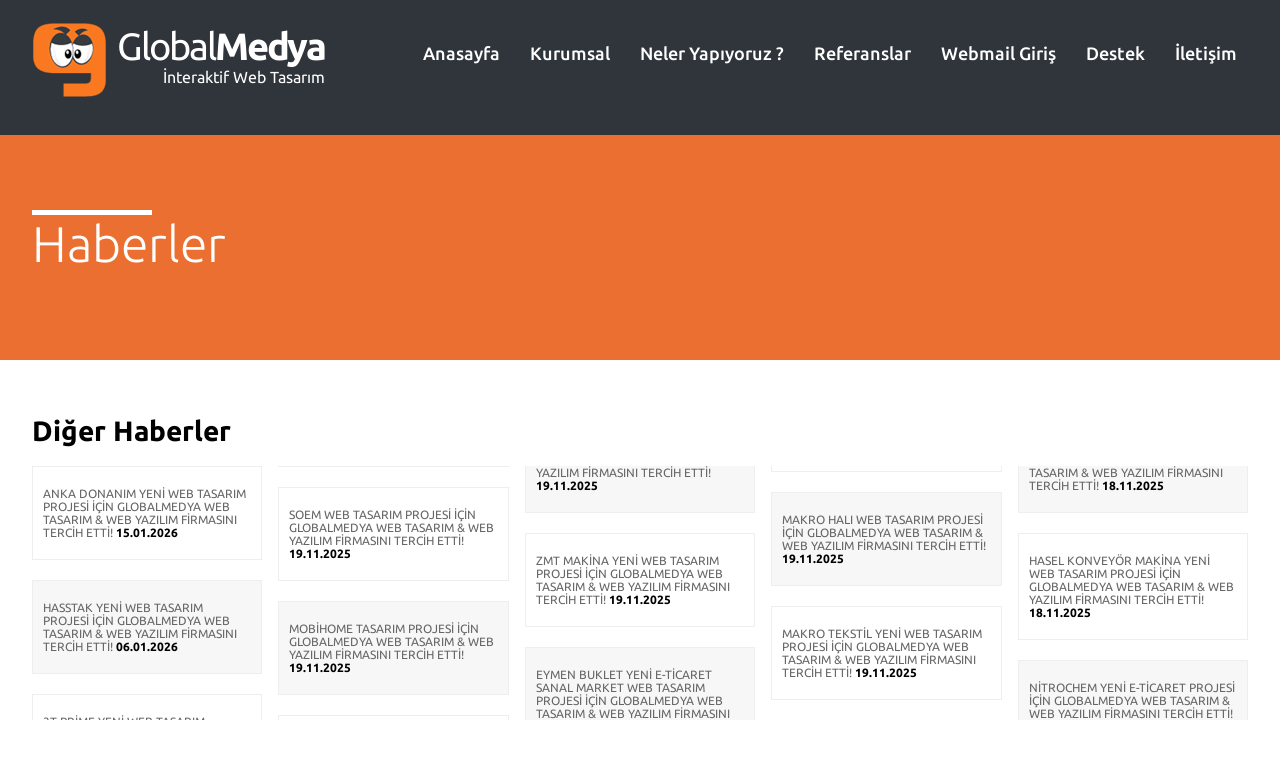

--- FILE ---
content_type: text/html; charset=UTF-8
request_url: https://www.globalmedya.com/haber/ozer-ticaret-yeni-web-site-projesi-icin-globalmedya-web-tasarim-yazilim-ekibi-ile-anlasti.html
body_size: 12883
content:
<!DOCTYPE html>
<html lang="tr">
<head>
<meta charset="UTF-8">
<meta name="viewport" content="width=device-width, initial-scale=1.0, minimum-scale=0.5, maximum-scale=3.0">
<title></title>
<meta name="Keywords" content="" />
<meta name="Description" content="" />
<base href="https://www.globalmedya.com/" />
<!--[if lte IE 7]><script src="lte-ie7.js"></script><![endif]-->
<link rel="canonical" href="https://www.globalmedya.com/haber/ozer-ticaret-yeni-web-site-projesi-icin-globalmedya-web-tasarim-yazilim-ekibi-ile-anlasti.html"/>
</head>
<body>
<link rel="stylesheet" type="text/css" href="assets/css/global.css" />
<header class="page">
<div class="header">
<div id="logo" onClick="location.href='./'">
<div class="mascot scroll" title="Global Medya"></div>
<div class="logo"><p>Global<strong>Medya</strong><span>İnteraktif Web Tasarım</span></p></div>
</div>
<nav>
<a class="toggleMenu"></a>
<ul class="nav">
<li><a href="./" >Anasayfa</a></li><li><a href="kurumsal/" >Kurumsal</a><ul>
</ul></li><li><a href="#" >Neler Yapıyoruz ?</a><ul>
<li><a href="web-tasarim/" >Web Tasarım</a></li><li><a href="web-yazilim/" >Web Yazılım</a></li><li><a href="seo-yazilim/" >Seo Yazılım</a></li><li><a href="web-hosting/" >Web Hosting</a></li><li><a href="mail-hosting/" >Mail Hosting</a></li><li><a href="canli-destek/" >Canlı Destek</a></li><li><a href="kurumsal-kimlik/" >Kurumsal Kimlik</a></li><li><a href="e-ticaret/" >E-Ticaret Yazılımları</a></li><li><a href="spam-ve-virus-filtreleme/" >Spam ve Virüs Filtreleme</a></li><li><a href="mail-ve-web-site-guvenligi/" >Mail ve Web Site Güvenliği</a></li></ul></li><li><a href="referanslar.php" >Referanslar</a></li><li><a href="#" >Webmail Giriş</a><ul>
<li><a href="https://mail.globalmedya.com/IClient/Login.aspx?ReturnUrl=%2fIClient" >Webmail Classic</a></li><li><a href="https://mail.globalmedya.net/MEWebmail/Mondo/lang/sys/login.aspx" >Webmail Modern</a></li></ul></li><li><a href="#" >Destek</a><ul>
<li><a href="https://www.globalmedya.com/egitim/" target="_blank">Eğitim Videoları</a></li><li><a href="egitim/index.php?ders=eposta" >E-Posta Kurulumları</a></li><li><a href="ip.php" >İp Adresim Nedir?</a></li><li><a href="outlook-hatalari/" >Outlook Hataları</a></li></ul></li><li><a href="iletisim.php" >İletişim</a></li></ul>
</nav>
</div>
</header>
<div class="clear"></div>
<div class="heading">
<div class="wrapper">
<h1><span></span>Haberler</h1>
<h2></h2>
</div>
</div>
<div id="content">
<div class="wrapper">
<div class="clear"></div>
<div class="clear"></div>
<h1>Diğer Haberler</h1>
<div class="latestnews">
<div class="ncol"><a href="haber/anka-donanim-yeni-web-tasarim-projesi-icin-globalmedya-web-tasarim-ve-web-yazilim-firmasini-tercih-etti!.html">
ANKA DONANIM YENİ WEB TASARIM PROJESİ İÇİN GLOBALMEDYA WEB TASARIM & WEB YAZILIM FİRMASINI TERCİH ETTİ!</a>
<strong>15.01.2026</strong>
</div>
<div class="ncol"><a href="haber/hasstak-yeni-web-tasarim-projesi-icin-globalmedya-web-tasarim-ve-web-yazilim-firmasini-tercih-etti!.html">
HASSTAK YENİ WEB TASARIM PROJESİ İÇİN GLOBALMEDYA WEB TASARIM & WEB YAZILIM FİRMASINI TERCİH ETTİ!</a>
<strong>06.01.2026</strong>
</div>
<div class="ncol"><a href="haber/3t-prime-yeni-web-tasarim-projesi-icin-globalmedya-web-tasarim-ve-web-yazilim-firmasini-tercih-etti!.html">
3T PRİME YENİ WEB TASARIM PROJESİ İÇİN GLOBALMEDYA WEB TASARIM & WEB YAZILIM FİRMASINI TERCİH ETTİ!</a>
<strong>26.12.2025</strong>
</div>
<div class="ncol"><a href="haber/kazanci-plastik-yeni-web-tasarim-projesi-icin-globalmedya-web-tasarim-ve-web-yazilim-firmasini-tercih-etti!.html">
KAZANCI PLASTİK YENİ WEB TASARIM PROJESİ İÇİN GLOBALMEDYA WEB TASARIM & WEB YAZILIM FİRMASINI TERCİH ETTİ!</a>
<strong>17.12.2025</strong>
</div>
<div class="ncol"><a href="haber/gokkar-hafriyat-yeni-web-tasarim-projesi-icin-globalmedya-web-tasarim-ve-web-yazilim-firmasini-tercih-etti!.html">
GÖKKAR HAFRİYAT YENİ WEB TASARIM PROJESİ İÇİN GLOBALMEDYA WEB TASARIM & WEB YAZILIM FİRMASINI TERCİH ETTİ!</a>
<strong>10.12.2025</strong>
</div>
<div class="ncol"><a href="haber/erk-yapi-grubu-yeni-web-tasarim-projesi-icin-globalmedya-web-tasarim-ve-web-yazilim-firmasini-tercih-etti!.html">
ERK YAPI GRUBU YENİ WEB TASARIM PROJESİ İÇİN GLOBALMEDYA WEB TASARIM & WEB YAZILIM FİRMASINI TERCİH ETTİ!</a>
<strong>03.12.2025</strong>
</div>
<div class="ncol"><a href="haber/barvin-vinc-sistemleri-yeni-web-tasarim-projesi-icin-globalmedya-web-tasarim-ve-web-yazilim-firmasini-tercih-etti!.html">
BARVİN VİNÇ SİSTEMLERİ YENİ WEB TASARIM PROJESİ İÇİN GLOBALMEDYA WEB TASARIM & WEB YAZILIM FİRMASINI TERCİH ETTİ!</a>
<strong>25.11.2025</strong>
</div>
<div class="ncol"><a href="haber/rhcovm.de-vinc-sistemleri-yeni-web-tasarim-projesi-icin-globalmedya-web-tasarim-ve-web-yazilim-firmasini-tercih-etti!.html">
RHCOVM.DE VİNÇ SİSTEMLERİ YENİ WEB TASARIM PROJESİ İÇİN GLOBALMEDYA WEB TASARIM & WEB YAZILIM FİRMASINI TERCİH ETTİ!</a>
<strong>25.11.2025</strong>
</div>
<div class="ncol"><a href="haber/monotip-tibbi-giysiler-e-ticaret-web-tasarim-projesi-icin-globalmedya-web-tasarim-ve-web-yazilim-firmasini-tercih-etti!.html">
MONOTIP TIBBİ GİYSİLER E-TİCARET WEB TASARIM PROJESİ İÇİN GLOBALMEDYA WEB TASARIM & WEB YAZILIM FİRMASINI TERCİH ETTİ!</a>
<strong>20.11.2025</strong>
</div>
<div class="ncol"><a href="haber/ipek-boru-yeni-web-tasarim-projesi-icin-globalmedya-web-tasarim-ve-web-yazilim-firmasini-tercih-etti!.html">
İPEK BORU YENİ WEB TASARIM PROJESİ İÇİN GLOBALMEDYA WEB TASARIM & WEB YAZILIM FİRMASINI TERCİH ETTİ!</a>
<strong>20.11.2025</strong>
</div>
<div class="ncol"><a href="haber/salman-plastik-yeni-web-tasarim-projesi-icin-globalmedya-web-tasarim-ve-web-yazilim-firmasini-tercih-etti!.html">
SALMAN PLASTİK YENİ WEB TASARIM PROJESİ İÇİN GLOBALMEDYA WEB TASARIM & WEB YAZILIM FİRMASINI TERCİH ETTİ!</a>
<strong>20.11.2025</strong>
</div>
<div class="ncol"><a href="haber/gokkar-madencilik-yeni-web-tasarim-projesi-icin-globalmedya-web-tasarim-ve-web-yazilim-firmasini-tercih-etti!.html">
GÖKKAR MADENCİLİK YENİ WEB TASARIM PROJESİ İÇİN GLOBALMEDYA WEB TASARIM & WEB YAZILIM FİRMASINI TERCİH ETTİ!</a>
<strong>20.11.2025</strong>
</div>
<div class="ncol"><a href="haber/masimar-yeni-web-tasarim-projesi-icin-globalmedya-web-tasarim-ve-web-yazilim-firmasini-tercih-etti!.html">
MASİMAR YENİ WEB TASARIM PROJESİ İÇİN GLOBALMEDYA WEB TASARIM & WEB YAZILIM FİRMASINI TERCİH ETTİ!</a>
<strong>20.11.2025</strong>
</div>
<div class="ncol"><a href="haber/alba-tekstil-utu-makinalari-yeni-web-tasarim-projesi-icin-globalmedya-web-tasarim-ve-web-yazilim-firmasini-tercih-etti!.html">
ALBA TEKSTİL ÜTÜ MAKİNALARI YENİ WEB TASARIM PROJESİ İÇİN GLOBALMEDYA WEB TASARIM & WEB YAZILIM FİRMASINI TERCİH ETTİ!</a>
<strong>20.11.2025</strong>
</div>
<div class="ncol"><a href="haber/vesmec-makina-yeni-web-tasarim-projesi-icin-globalmedya-web-tasarim-ve-web-yazilim-firmasini-tercih-etti!.html">
VESMEC MAKİNA YENİ WEB TASARIM PROJESİ İÇİN GLOBALMEDYA WEB TASARIM & WEB YAZILIM FİRMASINI TERCİH ETTİ!</a>
<strong>20.11.2025</strong>
</div>
<div class="ncol"><a href="haber/baykal-rezistans-yeni-web-tasarim-projesi-icin-globalmedya-web-tasarim-ve-web-yazilim-firmasini-tercih-etti!.html">
BAYKAL REZİSTANS YENİ WEB TASARIM PROJESİ İÇİN GLOBALMEDYA WEB TASARIM & WEB YAZILIM FİRMASINI TERCİH ETTİ!</a>
<strong>20.11.2025</strong>
</div>
<div class="ncol"><a href="haber/erok-hidrolik-pnomatik-yeni-e-ticaret-web-tasarim-projesi-icin-globalmedya-web-tasarim-ve-web-yazilim-firmasini-tercih-etti!.html">
EROK HİDROLİK PNÖMATİK YENİ E-TİCARET WEB TASARIM PROJESİ İÇİN GLOBALMEDYA WEB TASARIM & WEB YAZILIM FİRMASINI TERCİH ETTİ!</a>
<strong>20.11.2025</strong>
</div>
<div class="ncol"><a href="haber/yenipack-otomasyon,-web-tasarim-projesi-icin-globalmedya-web-tasarim-ve-web-yazilim-ekibini-tercih-etti!.html">
YENİPACK OTOMASYON, WEB TASARIM PROJESİ İÇİN GLOBALMEDYA WEB TASARIM & WEB YAZILIM EKİBİNİ TERCİH ETTİ!</a>
<strong>20.11.2025</strong>
</div>
<div class="ncol"><a href="haber/dinc-yapi-sistemleri--yeni-web-tasarim-projesi-icin-globalmedya-web-tasarim-ve-web-yazilim-firmasini-tercih-etti!.html">
DİNÇ YAPI SİSTEMLERİ  YENİ WEB TASARIM PROJESİ İÇİN GLOBALMEDYA WEB TASARIM & WEB YAZILIM FİRMASINI TERCİH ETTİ!</a>
<strong>20.11.2025</strong>
</div>
<div class="ncol"><a href="haber/metzen-tibbi-gerecler-yeni-web-tasarim-projesi-icin-globalmedya-web-tasarim-ve-web-yazilim-firmasini-tercih-etti!.html">
METZEN TIBBİ GEREÇLER YENİ WEB TASARIM PROJESİ İÇİN GLOBALMEDYA WEB TASARIM & WEB YAZILIM FİRMASINI TERCİH ETTİ!</a>
<strong>20.11.2025</strong>
</div>
<div class="ncol"><a href="haber/topicrem-turkiye-yeni-web-tasarim-projesi-icin-globalmedya-web-tasarim-ve-web-yazilim-firmasini-tercih-etti!.html">
TOPICREM TURKIYE YENİ WEB TASARIM PROJESİ İÇİN GLOBALMEDYA WEB TASARIM & WEB YAZILIM FİRMASINI TERCİH ETTİ!</a>
<strong>20.11.2025</strong>
</div>
<div class="ncol"><a href="haber/prodem-otomasyon-yeni-web-tasarim-projesi-icin-globalmedya-web-tasarim-ve-web-yazilim-firmasini-tercih-etti!.html">
PRODEM OTOMASYON YENİ WEB TASARIM PROJESİ İÇİN GLOBALMEDYA WEB TASARIM & WEB YAZILIM FİRMASINI TERCİH ETTİ!</a>
<strong>20.11.2025</strong>
</div>
<div class="ncol"><a href="haber/fada-transfer-arabalari-yeni-web-tasarim-projesi-icin-globalmedya-web-tasarim-ve-web-yazilim-firmasini-tercih-etti!.html">
FADA TRANSFER ARABALARI YENİ WEB TASARIM PROJESİ İÇİN GLOBALMEDYA WEB TASARIM & WEB YAZILIM FİRMASINI TERCİH ETTİ!</a>
<strong>20.11.2025</strong>
</div>
<div class="ncol"><a href="haber/ozbaris-otomobil-servis-ekipmanlari-yeni-web-tasarim-projesi-icin-globalmedya-web-tasarim-ve-web-yazilim-firmasini-tercih-etti!.html">
ÖZBARIŞ OTOMOBİL Servis Ekipmanları YENİ WEB TASARIM PROJESİ İÇİN GLOBALMEDYA WEB TASARIM & WEB YAZILIM FİRMASINI TERCİH ETTİ!</a>
<strong>20.11.2025</strong>
</div>
<div class="ncol"><a href="haber/gurden-toka-yeni-web-tasarim-projesi-icin-globalmedya-web-tasarim-ve-web-yazilim-firmasini-tercih-etti!.html">
GÜRDEN TOKA YENİ WEB TASARIM PROJESİ İÇİN GLOBALMEDYA WEB TASARIM & WEB YAZILIM FİRMASINI TERCİH ETTİ!</a>
<strong>20.11.2025</strong>
</div>
<div class="ncol"><a href="haber/lazartigue-markasinin-yeni-web-tasarim-projesi-icin-globalmedya-web-tasarim-ve-web-yazilim-firmasini-tercih-etti!.html">
LAZARTIGUE Markasının YENİ WEB TASARIM PROJESİ İÇİN GLOBALMEDYA WEB TASARIM & WEB YAZILIM FİRMASINI TERCİH ETTİ!</a>
<strong>20.11.2025</strong>
</div>
<div class="ncol"><a href="haber/emek-percin-yeni-web-tasarim-projesi-icin-globalmedya-web-tasarim-ve-web-yazilim-firmasini-tercih-etti!.html">
EMEK PERÇİN YENİ WEB TASARIM PROJESİ İÇİN GLOBALMEDYA WEB TASARIM & WEB YAZILIM FİRMASINI TERCİH ETTİ!</a>
<strong>20.11.2025</strong>
</div>
<div class="ncol"><a href="haber/globalmedya-crm-programini-yeniledi.html">
GLOBALMEDYA CRM PROGRAMINI YENİLEDİ</a>
<strong>20.11.2025</strong>
</div>
<div class="ncol"><a href="haber/fetih-plastik-yeni-web-tasarim-projesi-icin-globalmedya-web-tasarim-ve-web-yazilim-firmasini-tercih-etti!.html">
FETİH PLASTİK YENİ WEB TASARIM PROJESİ İÇİN GLOBALMEDYA WEB TASARIM & WEB YAZILIM FİRMASINI TERCİH ETTİ!</a>
<strong>20.11.2025</strong>
</div>
<div class="ncol"><a href="haber/birol-hirdavat-yeni-web-tasarim-projesi-icin-globalmedya-web-tasarim-ve-web-yazilim-firmasini-tercih-etti!.html">
BİROL HIRDAVAT YENİ WEB TASARIM PROJESİ İÇİN GLOBALMEDYA WEB TASARIM & WEB YAZILIM FİRMASINI TERCİH ETTİ!</a>
<strong>20.11.2025</strong>
</div>
<div class="ncol"><a href="haber/eke-mimarlik-muhendislik-yeni-web-tasarim-projesi-icin-globalmedya-web-tasarim-ve-web-yazilim-firmasini-tercih-etti!.html">
EKE MİMARLIK MÜHENDİSLİK YENİ WEB TASARIM PROJESİ İÇİN GLOBALMEDYA WEB TASARIM & WEB YAZILIM FİRMASINI TERCİH ETTİ!</a>
<strong>20.11.2025</strong>
</div>
<div class="ncol"><a href="haber/emirhan-is-guvenligi-yeni-web-tasarim-projesi-icin-globalmedya-web-tasarim-ve-web-yazilim-firmasini-tercih-etti!.html">
EMİRHAN İŞ GÜVENLİĞİ YENİ WEB TASARIM PROJESİ İÇİN GLOBALMEDYA WEB TASARIM & WEB YAZILIM FİRMASINI TERCİH ETTİ!</a>
<strong>20.11.2025</strong>
</div>
<div class="ncol"><a href="haber/korsped-lojistik-yeni-web-tasarim-projesi-icin-globalmedya-web-tasarim-ve-web-yazilim-firmasini-tercih-etti!.html">
KORSPED LOJİSTİK YENİ WEB TASARIM PROJESİ İÇİN GLOBALMEDYA WEB TASARIM & WEB YAZILIM FİRMASINI TERCİH ETTİ!</a>
<strong>20.11.2025</strong>
</div>
<div class="ncol"><a href="haber/baymet-dis-ticaret-yeni-web-tasarim-projesi-icin-globalmedya-web-tasarim-ve-web-yazilim-firmasini-tercih-etti!.html">
BAYMET DIŞ TİCARET YENİ WEB TASARIM PROJESİ İÇİN GLOBALMEDYA WEB TASARIM & WEB YAZILIM FİRMASINI TERCİH ETTİ!</a>
<strong>20.11.2025</strong>
</div>
<div class="ncol"><a href="haber/fereks-plastik-yeni-web-tasarim-projesi-icin-globalmedya-web-tasarim-ve-web-yazilim-firmasini-tercih-etti!.html">
FEREKS PLASTİK YENİ WEB TASARIM PROJESİ İÇİN GLOBALMEDYA WEB TASARIM & WEB YAZILIM FİRMASINI TERCİH ETTİ!</a>
<strong>20.11.2025</strong>
</div>
<div class="ncol"><a href="haber/dogan-led-yeni-web-tasarim-projesi-icin-globalmedya-web-tasarim-ve-web-yazilim-firmasini-tercih-etti!.html">
DOĞAN LED YENİ WEB TASARIM PROJESİ İÇİN GLOBALMEDYA WEB TASARIM & WEB YAZILIM FİRMASINI TERCİH ETTİ!</a>
<strong>20.11.2025</strong>
</div>
<div class="ncol"><a href="haber/bati-elektronik-yeni-web-tasarim-projesi-icin-globalmedya-web-tasarim-ve-web-yazilim-firmasini-tercih-etti!.html">
BATI ELEKTRONİK YENİ WEB TASARIM PROJESİ İÇİN GLOBALMEDYA WEB TASARIM & WEB YAZILIM FİRMASINI TERCİH ETTİ!</a>
<strong>20.11.2025</strong>
</div>
<div class="ncol"><a href="haber/imodak-yeni-web-tasarim-projesi-icin-globalmedya-web-tasarim-ve-web-yazilim-firmasini-tercih-etti!.html">
İMODAK YENİ WEB TASARIM PROJESİ İÇİN GLOBALMEDYA WEB TASARIM & WEB YAZILIM FİRMASINI TERCİH ETTİ!</a>
<strong>20.11.2025</strong>
</div>
<div class="ncol"><a href="haber/ilcan-ahsap-yeni-web-tasarim-projesi-icin-globalmedya-web-tasarim-ve-web-yazilim-firmasini-tercih-etti!.html">
İLCAN AHŞAP YENİ WEB TASARIM PROJESİ İÇİN GLOBALMEDYA WEB TASARIM & WEB YAZILIM FİRMASINI TERCİH ETTİ!</a>
<strong>20.11.2025</strong>
</div>
<div class="ncol"><a href="haber/ozcan-civi-yeni-e-ticaret-web-tasarim-projesi-icin-globalmedya-web-tasarim-ve-web-yazilim-firmasini-tercih-etti!.html">
ÖZCAN ÇİVİ YENİ E-TİCARET WEB TASARIM PROJESİ İÇİN GLOBALMEDYA WEB TASARIM & WEB YAZILIM FİRMASINI TERCİH ETTİ!</a>
<strong>19.11.2025</strong>
</div>
<div class="ncol"><a href="haber/sankurt-havuz-sistemleri-yeni-web-tasarim-projesi-icin-globalmedya-web-tasarim-ve-web-yazilim-firmasini-tercih-etti!.html">
SANKURT HAVUZ SİSTEMLERİ YENİ WEB TASARIM PROJESİ İÇİN GLOBALMEDYA WEB TASARIM & WEB YAZILIM FİRMASINI TERCİH ETTİ!</a>
<strong>19.11.2025</strong>
</div>
<div class="ncol"><a href="haber/farmatek-ilac-sirketi-yeni-web-tasarim-projesi-icin-globalmedya-web-tasarim-ve-web-yazilim-firmasini-tercih-etti!.html">
FARMATEK İLAÇ ŞİRKETİ YENİ WEB TASARIM PROJESİ İÇİN GLOBALMEDYA WEB TASARIM & WEB YAZILIM FİRMASINI TERCİH ETTİ!</a>
<strong>19.11.2025</strong>
</div>
<div class="ncol"><a href="haber/granta,-web-tasarim-projesi-icin-globalmedya-web-tasarim-ve-web-yazilim-firmasini-tercih-etti!.html">
GRANTA, WEB TASARIM PROJESİ İÇİN GLOBALMEDYA WEB TASARIM & WEB YAZILIM FİRMASINI TERCİH ETTİ!</a>
<strong>19.11.2025</strong>
</div>
<div class="ncol"><a href="haber/japon-is-adamlari-dernegi-web-tasarim-projesi-icin-globalmedya-web-tasarim-ve-web-yazilim-firmasini-tercih-etti!.html">
JAPON İŞ ADAMLARI DERNEĞİ WEB TASARIM PROJESİ İÇİN GLOBALMEDYA WEB TASARIM & WEB YAZILIM FİRMASINI TERCİH ETTİ!</a>
<strong>19.11.2025</strong>
</div>
<div class="ncol"><a href="haber/eskar-otomotiv-web-tasarim-projesi-icin-globalmedya-web-tasarim-ve-web-yazilim-firmasini-tercih-etti!.html">
ESKAR OTOMOTİV WEB TASARIM PROJESİ İÇİN GLOBALMEDYA WEB TASARIM & WEB YAZILIM FİRMASINI TERCİH ETTİ!</a>
<strong>19.11.2025</strong>
</div>
<div class="ncol"><a href="haber/microseth-web-tasarim-projesi-icin-globalmedya-web-tasarim-ve-web-yazilim-firmasini-tercih-etti!.html">
MİCROSETH WEB TASARIM PROJESİ İÇİN GLOBALMEDYA WEB TASARIM & WEB YAZILIM FİRMASINI TERCİH ETTİ!</a>
<strong>19.11.2025</strong>
</div>
<div class="ncol"><a href="haber/kenar-muhendislik-web-tasarim-projesi-icin-globalmedya-web-tasarim-ve-web-yazilim-firmasini-tercih-etti!.html">
KENAR MÜHENDİSLİK WEB TASARIM PROJESİ İÇİN GLOBALMEDYA WEB TASARIM & WEB YAZILIM FİRMASINI TERCİH ETTİ!</a>
<strong>19.11.2025</strong>
</div>
<div class="ncol"><a href="haber/euro-watt-web-tasarim-projesi-icin-globalmedya-web-tasarim-ve-web-yazilim-firmasini-tercih-etti!.html">
EURO-WATT WEB TASARIM PROJESİ İÇİN GLOBALMEDYA WEB TASARIM & WEB YAZILIM FİRMASINI TERCİH ETTİ!</a>
<strong>19.11.2025</strong>
</div>
<div class="ncol"><a href="haber/has-kimya-web-tasarim-projesi-icin-globalmedya-web-tasarim-ve-web-yazilim-firmasini-tercih-etti!.html">
HAS KİMYA WEB TASARIM PROJESİ İÇİN GLOBALMEDYA WEB TASARIM & WEB YAZILIM FİRMASINI TERCİH ETTİ!</a>
<strong>19.11.2025</strong>
</div>
<div class="ncol"><a href="haber/powerpack-generator-web-tasarim-projesi-icin-globalmedya-web-tasarim-ve-web-yazilim-firmasini-tercih-etti!.html">
POWERPACK GENERATOR WEB TASARIM PROJESİ İÇİN GLOBALMEDYA WEB TASARIM & WEB YAZILIM FİRMASINI TERCİH ETTİ!</a>
<strong>19.11.2025</strong>
</div>
<div class="ncol"><a href="haber/mts-gumruk-web-tasarim-projesi-icin-globalmedya-web-tasarim-ve-web-yazilim-firmasini-tercih-etti!.html">
MTS GÜMRÜK WEB TASARIM PROJESİ İÇİN GLOBALMEDYA WEB TASARIM & WEB YAZILIM FİRMASINI TERCİH ETTİ!</a>
<strong>19.11.2025</strong>
</div>
<div class="ncol"><a href="haber/emre-paslanmaz-web-tasarim-projesi-icin-globalmedya-web-tasarim-ve-web-yazilim-firmasini-tercih-etti!.html">
EMRE PASLANMAZ WEB TASARIM PROJESİ İÇİN GLOBALMEDYA WEB TASARIM & WEB YAZILIM FİRMASINI TERCİH ETTİ!</a>
<strong>19.11.2025</strong>
</div>
<div class="ncol"><a href="haber/yildiz-mekanik-web-tasarim-projesi-icin-globalmedya-web-tasarim-ve-web-yazilim-firmasini-tercih-etti!.html">
YILDIZ MEKANİK WEB TASARIM PROJESİ İÇİN GLOBALMEDYA WEB TASARIM & WEB YAZILIM FİRMASINI TERCİH ETTİ!</a>
<strong>19.11.2025</strong>
</div>
<div class="ncol"><a href="haber/2kwelding-web-tasarim-projesi-icin-globalmedya-web-tasarim-ve-web-yazilim-firmasini-tercih-etti!.html">
2KWELDİNG WEB TASARIM PROJESİ İÇİN GLOBALMEDYA WEB TASARIM & WEB YAZILIM FİRMASINI TERCİH ETTİ!</a>
<strong>19.11.2025</strong>
</div>
<div class="ncol"><a href="haber/parantek-web-tasarim-projesi-icin-globalmedya-web-tasarim-ve-web-yazilim-firmasini-tercih-etti!.html">
PARANTEK WEB TASARIM PROJESİ İÇİN GLOBALMEDYA WEB TASARIM & WEB YAZILIM FİRMASINI TERCİH ETTİ!</a>
<strong>19.11.2025</strong>
</div>
<div class="ncol"><a href="haber/dalgakiran-servisi-web-tasarim-projesi-icin-globalmedya-web-tasarim-ve-web-yazilim-firmasini-tercih-etti!.html">
DALGAKIRAN SERVİSİ WEB TASARIM PROJESİ İÇİN GLOBALMEDYA WEB TASARIM & WEB YAZILIM FİRMASINI TERCİH ETTİ!</a>
<strong>19.11.2025</strong>
</div>
<div class="ncol"><a href="haber/soem-web-tasarim-projesi-icin-globalmedya-web-tasarim-ve-web-yazilim-firmasini-tercih-etti!.html">
SOEM WEB TASARIM PROJESİ İÇİN GLOBALMEDYA WEB TASARIM & WEB YAZILIM FİRMASINI TERCİH ETTİ!</a>
<strong>19.11.2025</strong>
</div>
<div class="ncol"><a href="haber/mobihome-tasarim-projesi-icin-globalmedya-web-tasarim-ve-web-yazilim-firmasini-tercih-etti!.html">
MOBİHOME TASARIM PROJESİ İÇİN GLOBALMEDYA WEB TASARIM & WEB YAZILIM FİRMASINI TERCİH ETTİ!</a>
<strong>19.11.2025</strong>
</div>
<div class="ncol"><a href="haber/kimtas-galvaniz-web-tasarim-projesi-icin-globalmedya-web-tasarim-ve-web-yazilim-firmasini-tercih-etti!.html">
KİMTAŞ GALVANİZ WEB TASARIM PROJESİ İÇİN GLOBALMEDYA WEB TASARIM & WEB YAZILIM FİRMASINI TERCİH ETTİ!</a>
<strong>19.11.2025</strong>
</div>
<div class="ncol"><a href="haber/guney-lift-web-tasarim-projesi-icin-globalmedya-web-tasarim-ve-web-yazilim-firmasini-tercih-etti!.html">
GÜNEY LİFT WEB TASARIM PROJESİ İÇİN GLOBALMEDYA WEB TASARIM & WEB YAZILIM FİRMASINI TERCİH ETTİ!</a>
<strong>19.11.2025</strong>
</div>
<div class="ncol"><a href="haber/peppermintlondon-web-tasarim-projesi-icin-globalmedya-web-tasarim-ve-web-yazilim-firmasini-tercih-etti!.html">
PEPPERMİNTLONDON WEB TASARIM PROJESİ İÇİN GLOBALMEDYA WEB TASARIM & WEB YAZILIM FİRMASINI TERCİH ETTİ!</a>
<strong>19.11.2025</strong>
</div>
<div class="ncol"><a href="haber/mirok-web-tasarim-projesi-icin-globalmedya-web-tasarim-ve-web-yazilim-firmasini-tercih-etti!.html">
MİROK WEB TASARIM PROJESİ İÇİN GLOBALMEDYA WEB TASARIM & WEB YAZILIM FİRMASINI TERCİH ETTİ!</a>
<strong>19.11.2025</strong>
</div>
<div class="ncol"><a href="haber/tekad-web-tasarim-projesi-icin-globalmedya-web-tasarim-ve-web-yazilim-firmasini-tercih-etti!.html">
TEKAD WEB TASARIM PROJESİ İÇİN GLOBALMEDYA WEB TASARIM & WEB YAZILIM FİRMASINI TERCİH ETTİ!</a>
<strong>19.11.2025</strong>
</div>
<div class="ncol"><a href="haber/erkanlar-web-tasarim-projesi-icin-globalmedya-web-tasarim-ve-web-yazilim-firmasini-tercih-etti!.html">
ERKANLAR WEB TASARIM PROJESİ İÇİN GLOBALMEDYA WEB TASARIM & WEB YAZILIM FİRMASINI TERCİH ETTİ!</a>
<strong>19.11.2025</strong>
</div>
<div class="ncol"><a href="haber/yesa-valve-web-tasarim-projesi-icin-globalmedya-web-tasarim-ve-web-yazilim-firmasini-tercih-etti!.html">
YESA VALVE WEB TASARIM PROJESİ İÇİN GLOBALMEDYA WEB TASARIM & WEB YAZILIM FİRMASINI TERCİH ETTİ!</a>
<strong>19.11.2025</strong>
</div>
<div class="ncol"><a href="haber/unimesh-web-tasarim-projesi-icin-globalmedya-web-tasarim-ve-web-yazilim-firmasini-tercih-etti!.html">
UNİMESH WEB TASARIM PROJESİ İÇİN GLOBALMEDYA WEB TASARIM & WEB YAZILIM FİRMASINI TERCİH ETTİ!</a>
<strong>19.11.2025</strong>
</div>
<div class="ncol"><a href="haber/okurtur-web-tasarim-projesi-icin-globalmedya-web-tasarim-ve-web-yazilim-firmasini-tercih-etti!.html">
OKURTUR WEB TASARIM PROJESİ İÇİN GLOBALMEDYA WEB TASARIM & WEB YAZILIM FİRMASINI TERCİH ETTİ!</a>
<strong>19.11.2025</strong>
</div>
<div class="ncol"><a href="haber/yada-otomotiv-web-tasarim-projesi-icin-globalmedya-web-tasarim-ve-web-yazilim-firmasini-tercih-etti!.html">
YADA OTOMOTİV WEB TASARIM PROJESİ İÇİN GLOBALMEDYA WEB TASARIM & WEB YAZILIM FİRMASINI TERCİH ETTİ!</a>
<strong>19.11.2025</strong>
</div>
<div class="ncol"><a href="haber/fiber-beton-web-tasarim-projesi-icin-globalmedya-web-tasarim-ve-web-yazilim-firmasini-tercih-etti!.html">
FİBER BETON WEB TASARIM PROJESİ İÇİN GLOBALMEDYA WEB TASARIM & WEB YAZILIM FİRMASINI TERCİH ETTİ!</a>
<strong>19.11.2025</strong>
</div>
<div class="ncol"><a href="haber/ulus-gazete-muhabirleri-sitesi-web-tasarim-projesi-icin-globalmedya-web-tasarim-ve-web-yazilim-firmasini-tercih-etti!.html">
ULUS GAZETE MUHABİRLERİ SİTESİ WEB TASARIM PROJESİ İÇİN GLOBALMEDYA WEB TASARIM & WEB YAZILIM FİRMASINI TERCİH ETTİ!</a>
<strong>19.11.2025</strong>
</div>
<div class="ncol"><a href="haber/gulsan-gida-web-tasarim-projesi-icin-globalmedya-web-tasarim-ve-web-yazilim-firmasini-tercih-etti!.html">
GÜLSAN GIDA WEB TASARIM PROJESİ İÇİN GLOBALMEDYA WEB TASARIM & WEB YAZILIM FİRMASINI TERCİH ETTİ!</a>
<strong>19.11.2025</strong>
</div>
<div class="ncol"><a href="haber/fada-global-web-tasarim-projesi-icin-globalmedya-web-tasarim-ve-web-yazilim-firmasini-tercih-etti!.html">
FADA GLOBAL WEB TASARIM PROJESİ İÇİN GLOBALMEDYA WEB TASARIM & WEB YAZILIM FİRMASINI TERCİH ETTİ!</a>
<strong>19.11.2025</strong>
</div>
<div class="ncol"><a href="haber/atotest-web-tasarim-projesi-icin-globalmedya-web-tasarim-ve-web-yazilim-firmasini-tercih-etti!.html">
ATOTEST WEB TASARIM PROJESİ İÇİN GLOBALMEDYA WEB TASARIM & WEB YAZILIM FİRMASINI TERCİH ETTİ!</a>
<strong>19.11.2025</strong>
</div>
<div class="ncol"><a href="haber/hasigorta-web-tasarim-projesi-icin-globalmedya-web-tasarim-ve-web-yazilim-firmasini-tercih-etti!.html">
HASİGORTA WEB TASARIM PROJESİ İÇİN GLOBALMEDYA WEB TASARIM & WEB YAZILIM FİRMASINI TERCİH ETTİ!</a>
<strong>19.11.2025</strong>
</div>
<div class="ncol"><a href="haber/yefa-saraciye-web-tasarim-projesi-icin-globalmedya-web-tasarim-ve-web-yazilim-firmasini-tercih-etti!.html">
YEFA SARACİYE WEB TASARIM PROJESİ İÇİN GLOBALMEDYA WEB TASARIM & WEB YAZILIM FİRMASINI TERCİH ETTİ!</a>
<strong>19.11.2025</strong>
</div>
<div class="ncol"><a href="haber/aysan-tursu-web-tasarim-projesi-icin-globalmedya-web-tasarim-ve-web-yazilim-firmasini-tercih-etti!.html">
AYSAN TURŞU WEB TASARIM PROJESİ İÇİN GLOBALMEDYA WEB TASARIM & WEB YAZILIM FİRMASINI TERCİH ETTİ!</a>
<strong>19.11.2025</strong>
</div>
<div class="ncol"><a href="haber/gercek-muhendislik-web-tasarim-projesi-icin-globalmedya-web-tasarim-ve-web-yazilim-firmasini-tercih-etti!.html">
GERÇEK MÜHENDİSLİK WEB TASARIM PROJESİ İÇİN GLOBALMEDYA WEB TASARIM & WEB YAZILIM FİRMASINI TERCİH ETTİ!</a>
<strong>19.11.2025</strong>
</div>
<div class="ncol"><a href="haber/baytek-makina-web-tasarim-projesi-icin-globalmedya-web-tasarim-ve-web-yazilim-firmasini-tercih-etti!.html">
BAYTEK MAKİNA WEB TASARIM PROJESİ İÇİN GLOBALMEDYA WEB TASARIM & WEB YAZILIM FİRMASINI TERCİH ETTİ!</a>
<strong>19.11.2025</strong>
</div>
<div class="ncol"><a href="haber/susal-sigorta-web-tasarim-projesi-icin-globalmedya-web-tasarim-ve-web-yazilim-firmasini-tercih-etti!.html">
SUSAL SİGORTA WEB TASARIM PROJESİ İÇİN GLOBALMEDYA WEB TASARIM & WEB YAZILIM FİRMASINI TERCİH ETTİ!</a>
<strong>19.11.2025</strong>
</div>
<div class="ncol"><a href="haber/tetraaz.com-web-tasarim-projesi-icin-globalmedya-web-tasarim-ve-web-yazilim-firmasini-tercih-etti!.html">
TETRAAZ.COM WEB TASARIM PROJESİ İÇİN GLOBALMEDYA WEB TASARIM & WEB YAZILIM FİRMASINI TERCİH ETTİ!</a>
<strong>19.11.2025</strong>
</div>
<div class="ncol"><a href="haber/travel-turizm-web-tasarim-projesi-icin-globalmedya-web-tasarim-ve-web-yazilim-firmasini-tercih-etti!.html">
TRAVEL TURİZM WEB TASARIM PROJESİ İÇİN GLOBALMEDYA WEB TASARIM & WEB YAZILIM FİRMASINI TERCİH ETTİ!</a>
<strong>19.11.2025</strong>
</div>
<div class="ncol"><a href="haber/akmetal-konteyner-web-tasarim-projesi-icin-globalmedya-web-tasarim-ve-web-yazilim-firmasini-tercih-etti!.html">
AKMETAL KONTEYNER WEB TASARIM PROJESİ İÇİN GLOBALMEDYA WEB TASARIM & WEB YAZILIM FİRMASINI TERCİH ETTİ!</a>
<strong>19.11.2025</strong>
</div>
<div class="ncol"><a href="haber/nursan-demir-web-tasarim-projesi-icin-globalmedya-web-tasarim-ve-web-yazilim-firmasini-tercih-etti!.html">
NURSAN DEMİR WEB TASARIM PROJESİ İÇİN GLOBALMEDYA WEB TASARIM & WEB YAZILIM FİRMASINI TERCİH ETTİ!</a>
<strong>19.11.2025</strong>
</div>
<div class="ncol"><a href="haber/dalkim-kimya-web-tasarim-projesi-icin-globalmedya-web-tasarim-ve-web-yazilim-firmasini-tercih-etti!.html">
DALKİM KİMYA WEB TASARIM PROJESİ İÇİN GLOBALMEDYA WEB TASARIM & WEB YAZILIM FİRMASINI TERCİH ETTİ!</a>
<strong>19.11.2025</strong>
</div>
<div class="ncol"><a href="haber/sotek-sogutma-web-tasarim-projesi-icin-globalmedya-web-tasarim-ve-web-yazilim-firmasini-tercih-etti!.html">
SOTEK SOĞUTMA WEB TASARIM PROJESİ İÇİN GLOBALMEDYA WEB TASARIM & WEB YAZILIM FİRMASINI TERCİH ETTİ!</a>
<strong>19.11.2025</strong>
</div>
<div class="ncol"><a href="haber/falift-yeni-web-tasarim-projesi-icin-globalmedya-web-tasarim-ve-web-yazilim-firmasini-tercih-etti!.html">
FALIFT YENİ WEB TASARIM PROJESİ İÇİN GLOBALMEDYA WEB TASARIM & WEB YAZILIM FİRMASINI TERCİH ETTİ!</a>
<strong>19.11.2025</strong>
</div>
<div class="ncol"><a href="haber/dragon-boya-yeni-web-tasarim-projesi-icin-globalmedya-web-tasarim-ve-web-yazilim-firmasini-tercih-etti!.html">
DRAGON BOYA YENİ WEB TASARIM PROJESİ İÇİN GLOBALMEDYA WEB TASARIM & WEB YAZILIM FİRMASINI TERCİH ETTİ!</a>
<strong>19.11.2025</strong>
</div>
<div class="ncol"><a href="haber/formeka-yeni-web-tasarim-projesi-icin-globalmedya-web-tasarim-ve-web-yazilim-firmasini-tercih-etti!.html">
FORMEKA YENİ WEB TASARIM PROJESİ İÇİN GLOBALMEDYA WEB TASARIM & WEB YAZILIM FİRMASINI TERCİH ETTİ!</a>
<strong>19.11.2025</strong>
</div>
<div class="ncol"><a href="haber/orkon-insaat-yeni-web-tasarim-projesi-icin-globalmedya-web-tasarim-ve-web-yazilim-firmasini-tercih-etti!.html">
ORKON İNŞAAT YENİ WEB TASARIM PROJESİ İÇİN GLOBALMEDYA WEB TASARIM & WEB YAZILIM FİRMASINI TERCİH ETTİ!</a>
<strong>19.11.2025</strong>
</div>
<div class="ncol"><a href="haber/penkim-kimya-yeni-web-tasarim-projesi-icin-globalmedya-web-tasarim-ve-web-yazilim-firmasini-tercih-etti!.html">
PENKİM KİMYA YENİ WEB TASARIM PROJESİ İÇİN GLOBALMEDYA WEB TASARIM & WEB YAZILIM FİRMASINI TERCİH ETTİ!</a>
<strong>19.11.2025</strong>
</div>
<div class="ncol"><a href="haber/akvemtek-yeni-web-tasarim-projesi-icin-globalmedya-web-tasarim-ve-web-yazilim-firmasini-tercih-etti!.html">
AKVEMTEK YENİ WEB TASARIM PROJESİ İÇİN GLOBALMEDYA WEB TASARIM & WEB YAZILIM FİRMASINI TERCİH ETTİ!</a>
<strong>19.11.2025</strong>
</div>
<div class="ncol"><a href="haber/boydem-yeni-web-tasarim-projesi-icin-globalmedya-web-tasarim-ve-web-yazilim-firmasini-tercih-etti!.html">
BOYDEM YENİ WEB TASARIM PROJESİ İÇİN GLOBALMEDYA WEB TASARIM & WEB YAZILIM FİRMASINI TERCİH ETTİ!</a>
<strong>19.11.2025</strong>
</div>
<div class="ncol"><a href="haber/best-mode-textile-yeni-web-tasarim-projesi-icin-globalmedya-web-tasarim-ve-web-yazilim-firmasini-tercih-etti!.html">
BEST MODE TEXTILE YENİ WEB TASARIM PROJESİ İÇİN GLOBALMEDYA WEB TASARIM & WEB YAZILIM FİRMASINI TERCİH ETTİ!</a>
<strong>19.11.2025</strong>
</div>
<div class="ncol"><a href="haber/fadexim-yeni-web-tasarim-projesi-icin-globalmedya-web-tasarim-ve-web-yazilim-firmasini-tercih-etti!.html">
FADEXİM YENİ WEB TASARIM PROJESİ İÇİN GLOBALMEDYA WEB TASARIM & WEB YAZILIM FİRMASINI TERCİH ETTİ!</a>
<strong>19.11.2025</strong>
</div>
<div class="ncol"><a href="haber/erdem-sac-yeni-web-tasarim-projesi-icin-globalmedya-web-tasarim-ve-web-yazilim-firmasini-tercih-etti!.html">
ERDEM SAC YENİ WEB TASARIM PROJESİ İÇİN GLOBALMEDYA WEB TASARIM & WEB YAZILIM FİRMASINI TERCİH ETTİ!</a>
<strong>19.11.2025</strong>
</div>
<div class="ncol"><a href="haber/senses-kirtasiye-yeni-web-tasarim-projesi-icin-globalmedya-web-tasarim-ve-web-yazilim-firmasini-tercih-etti!.html">
ŞENSES KIRTASİYE YENİ WEB TASARIM PROJESİ İÇİN GLOBALMEDYA WEB TASARIM & WEB YAZILIM FİRMASINI TERCİH ETTİ!</a>
<strong>19.11.2025</strong>
</div>
<div class="ncol"><a href="haber/aksoy-makine-yeni-web-tasarim-projesi-icin-globalmedya-web-tasarim-ve-web-yazilim-firmasini-tercih-etti!.html">
AKSOY MAKİNE YENİ WEB TASARIM PROJESİ İÇİN GLOBALMEDYA WEB TASARIM & WEB YAZILIM FİRMASINI TERCİH ETTİ!</a>
<strong>19.11.2025</strong>
</div>
<div class="ncol"><a href="haber/meyhane-rumeli-yeni-web-tasarim-projesi-icin-globalmedya-web-tasarim-ve-web-yazilim-firmasini-tercih-etti!.html">
MEYHANE RUMELİ YENİ WEB TASARIM PROJESİ İÇİN GLOBALMEDYA WEB TASARIM & WEB YAZILIM FİRMASINI TERCİH ETTİ!</a>
<strong>19.11.2025</strong>
</div>
<div class="ncol"><a href="haber/dea-yapi-yeni-web-tasarim-projesi-icin-globalmedya-web-tasarim-ve-web-yazilim-firmasini-tercih-etti!.html">
DEA YAPI YENİ WEB TASARIM PROJESİ İÇİN GLOBALMEDYA WEB TASARIM & WEB YAZILIM FİRMASINI TERCİH ETTİ!</a>
<strong>19.11.2025</strong>
</div>
<div class="ncol"><a href="haber/4spack-yeni-web-tasarim-projesi-icin-globalmedya-web-tasarim-ve-web-yazilim-firmasini-tercih-etti!.html">
4SPACK YENİ WEB TASARIM PROJESİ İÇİN GLOBALMEDYA WEB TASARIM & WEB YAZILIM FİRMASINI TERCİH ETTİ!</a>
<strong>19.11.2025</strong>
</div>
<div class="ncol"><a href="haber/mecidiyekoy-kuafor-yeni-web-tasarim-projesi-icin-globalmedya-web-tasarim-ve-web-yazilim-firmasini-tercih-etti!.html">
MECİDİYEKÖY KUAFÖR YENİ WEB TASARIM PROJESİ İÇİN GLOBALMEDYA WEB TASARIM & WEB YAZILIM FİRMASINI TERCİH ETTİ!</a>
<strong>19.11.2025</strong>
</div>
<div class="ncol"><a href="haber/alderi-yeni-web-tasarim-projesi-icin-globalmedya-web-tasarim-ve-web-yazilim-firmasini-tercih-etti!.html">
ALDERİ YENİ WEB TASARIM PROJESİ İÇİN GLOBALMEDYA WEB TASARIM & WEB YAZILIM FİRMASINI TERCİH ETTİ!</a>
<strong>19.11.2025</strong>
</div>
<div class="ncol"><a href="haber/bystilteks-yeni-web-tasarim-projesi-icin-globalmedya-web-tasarim-ve-web-yazilim-firmasini-tercih-etti!.html">
BYSTİLTEKS YENİ WEB TASARIM PROJESİ İÇİN GLOBALMEDYA WEB TASARIM & WEB YAZILIM FİRMASINI TERCİH ETTİ!</a>
<strong>19.11.2025</strong>
</div>
<div class="ncol"><a href="haber/acart-havuz-yeni-web-tasarim-projesi-icin-globalmedya-web-tasarim-ve-web-yazilim-firmasini-tercih-etti!.html">
ACART HAVUZ YENİ WEB TASARIM PROJESİ İÇİN GLOBALMEDYA WEB TASARIM & WEB YAZILIM FİRMASINI TERCİH ETTİ!</a>
<strong>19.11.2025</strong>
</div>
<div class="ncol"><a href="haber/kesmak-makina-yeni-web-tasarim-projesi-icin-globalmedya-web-tasarim-ve-web-yazilim-firmasini-tercih-etti!.html">
KESMAK MAKİNA YENİ WEB TASARIM PROJESİ İÇİN GLOBALMEDYA WEB TASARIM & WEB YAZILIM FİRMASINI TERCİH ETTİ!</a>
<strong>19.11.2025</strong>
</div>
<div class="ncol"><a href="haber/topicrem-turkiye-yeni-web-tasarim-projesi-icin-globalmedya-web-tasarim-ve-web-yazilim-firmasini-tercih-etti!.html">
TOPİCREM TÜRKİYE YENİ WEB TASARIM PROJESİ İÇİN GLOBALMEDYA WEB TASARIM & WEB YAZILIM FİRMASINI TERCİH ETTİ!</a>
<strong>19.11.2025</strong>
</div>
<div class="ncol"><a href="haber/teknofor-yeni-web-tasarim-projesi-icin-globalmedya-web-tasarim-ve-web-yazilim-firmasini-tercih-etti!.html">
TEKNOFOR YENİ WEB TASARIM PROJESİ İÇİN GLOBALMEDYA WEB TASARIM & WEB YAZILIM FİRMASINI TERCİH ETTİ!</a>
<strong>19.11.2025</strong>
</div>
<div class="ncol"><a href="haber/civsan-yeni-web-tasarim-projesi-icin-globalmedya-web-tasarim-ve-web-yazilim-firmasini-tercih-etti!.html">
CİVSAN YENİ WEB TASARIM PROJESİ İÇİN GLOBALMEDYA WEB TASARIM & WEB YAZILIM FİRMASINI TERCİH ETTİ!</a>
<strong>19.11.2025</strong>
</div>
<div class="ncol"><a href="haber/ipek-microduct-yeni-web-tasarim-projesi-icin-globalmedya-web-tasarim-ve-web-yazilim-firmasini-tercih-etti!.html">
İPEK MICRODUCT YENİ WEB TASARIM PROJESİ İÇİN GLOBALMEDYA WEB TASARIM & WEB YAZILIM FİRMASINI TERCİH ETTİ!</a>
<strong>19.11.2025</strong>
</div>
<div class="ncol"><a href="haber/salim-vinc-yeni-web-tasarim-projesi-icin-globalmedya-web-tasarim-ve-web-yazilim-firmasini-tercih-etti!.html">
SALİM VİNÇ YENİ WEB TASARIM PROJESİ İÇİN GLOBALMEDYA WEB TASARIM & WEB YAZILIM FİRMASINI TERCİH ETTİ!</a>
<strong>19.11.2025</strong>
</div>
<div class="ncol"><a href="haber/bakso-plastik--yeni-web-tasarim-projesi-icin-globalmedya-web-tasarim-ve-web-yazilim-firmasini-tercih-etti!.html">
BAKSO PLASTİK  YENİ WEB TASARIM PROJESİ İÇİN GLOBALMEDYA WEB TASARIM & WEB YAZILIM FİRMASINI TERCİH ETTİ!</a>
<strong>19.11.2025</strong>
</div>
<div class="ncol"><a href="haber/tupteks-tekstil-yeni-web-tasarim-projesi-icin-globalmedya-web-tasarim-ve-web-yazilim-firmasini-tercih-etti!.html">
TÜPTEKS TEKSTİL YENİ WEB TASARIM PROJESİ İÇİN GLOBALMEDYA WEB TASARIM & WEB YAZILIM FİRMASINI TERCİH ETTİ!</a>
<strong>19.11.2025</strong>
</div>
<div class="ncol"><a href="haber/onurlaw-avukatlik-burosu-yeni-web-tasarim-projesi-icin-globalmedya-web-tasarim-ve-web-yazilim-firmasini-tercih-etti!.html">
ONURLAW AVUKATLIK BÜROSU YENİ WEB TASARIM PROJESİ İÇİN GLOBALMEDYA WEB TASARIM & WEB YAZILIM FİRMASINI TERCİH ETTİ!</a>
<strong>19.11.2025</strong>
</div>
<div class="ncol"><a href="haber/albatros-plastik-yeni-web-tasarim-projesi-icin-globalmedya-web-tasarim-ve-web-yazilim-firmasini-tercih-etti!.html">
ALBATROS PLASTİK YENİ WEB TASARIM PROJESİ İÇİN GLOBALMEDYA WEB TASARIM & WEB YAZILIM FİRMASINI TERCİH ETTİ!</a>
<strong>19.11.2025</strong>
</div>
<div class="ncol"><a href="haber/zmt-makina-yeni-web-tasarim-projesi-icin-globalmedya-web-tasarim-ve-web-yazilim-firmasini-tercih-etti!.html">
ZMT MAKİNA YENİ WEB TASARIM PROJESİ İÇİN GLOBALMEDYA WEB TASARIM & WEB YAZILIM FİRMASINI TERCİH ETTİ!</a>
<strong>19.11.2025</strong>
</div>
<div class="ncol"><a href="haber/eymen-buklet-yeni-e-ticaret-sanal-market-web-tasarim-projesi-icin-globalmedya-web-tasarim-ve-web-yazilim-firmasini-tercih-etti!.html">
EYMEN BUKLET YENİ E-TİCARET SANAL MARKET WEB TASARIM PROJESİ İÇİN GLOBALMEDYA WEB TASARIM & WEB YAZILIM FİRMASINI TERCİH ETTİ!</a>
<strong>19.11.2025</strong>
</div>
<div class="ncol"><a href="haber/ozmonotip-yeni-e-ticaret-web-tasarim-projesi-icin-globalmedya-web-tasarim-ve-web-yazilim-firmasini-tercih-etti!.html">
ÖZMONOTIP YENİ E-TİCARET WEB TASARIM PROJESİ İÇİN GLOBALMEDYA WEB TASARIM & WEB YAZILIM FİRMASINI TERCİH ETTİ!</a>
<strong>19.11.2025</strong>
</div>
<div class="ncol"><a href="haber/fyt-muhendislik-yeni-web-tasarim-projesi-icin-globalmedya-web-tasarim-ve-web-yazilim-firmasini-tercih-etti!.html">
FYT MÜHENDİSLİK YENİ WEB TASARIM PROJESİ İÇİN GLOBALMEDYA WEB TASARIM & WEB YAZILIM FİRMASINI TERCİH ETTİ!</a>
<strong>19.11.2025</strong>
</div>
<div class="ncol"><a href="haber/letcut-yeni-web-tasarim-projesi-icin-globalmedya-web-tasarim-ve-web-yazilim-firmasini-tercih-etti!.html">
LETCUT YENİ WEB TASARIM PROJESİ İÇİN GLOBALMEDYA WEB TASARIM & WEB YAZILIM FİRMASINI TERCİH ETTİ!</a>
<strong>19.11.2025</strong>
</div>
<div class="ncol"><a href="haber/eys-medikal-yeni-web-tasarim-projesi-icin-globalmedya-web-tasarim-ve-web-yazilim-firmasini-tercih-etti!.html">
EYS MEDİKAL YENİ WEB TASARIM PROJESİ İÇİN GLOBALMEDYA WEB TASARIM & WEB YAZILIM FİRMASINI TERCİH ETTİ!</a>
<strong>19.11.2025</strong>
</div>
<div class="ncol"><a href="haber/esko-enerji--yeni-web-tasarim-projesi-icin-globalmedya-web-tasarim-ve-web-yazilim-firmasini-tercih-etti!.html">
ESKO ENERJİ  YENİ WEB TASARIM PROJESİ İÇİN GLOBALMEDYA WEB TASARIM & WEB YAZILIM FİRMASINI TERCİH ETTİ!</a>
<strong>19.11.2025</strong>
</div>
<div class="ncol"><a href="haber/altobio-ilac-yeni-web-tasarim-projesi-icin-globalmedya-web-tasarim-ve-web-yazilim-firmasini-tercih-etti!.html">
ALTOBIO İLAÇ YENİ WEB TASARIM PROJESİ İÇİN GLOBALMEDYA WEB TASARIM & WEB YAZILIM FİRMASINI TERCİH ETTİ!</a>
<strong>19.11.2025</strong>
</div>
<div class="ncol"><a href="haber/european-leadeship-university-yeni-web-tasarim-projesi-icin-globalmedya-web-tasarim-ve-web-yazilim-firmasini-tercih-etti!.html">
EUROPEAN LEADESHİP UNİVERSİTY YENİ WEB TASARIM PROJESİ İÇİN GLOBALMEDYA WEB TASARIM & WEB YAZILIM FİRMASINI TERCİH ETTİ!</a>
<strong>19.11.2025</strong>
</div>
<div class="ncol"><a href="haber/akin-cam-sanayi-yeni-web-tasarim-projesi-icin-globalmedya-web-tasarim-ve-web-yazilim-firmasini-tercih-etti!.html">
AKIN CAM SANAYİ YENİ WEB TASARIM PROJESİ İÇİN GLOBALMEDYA WEB TASARIM & WEB YAZILIM FİRMASINI TERCİH ETTİ!</a>
<strong>19.11.2025</strong>
</div>
<div class="ncol"><a href="haber/sahinogullari-metal-yeni-web-tasarim-projesi-icin-globalmedya-web-tasarim-ve-web-yazilim-firmasini-tercih-etti!.html">
ŞAHİNOĞULLARI METAL YENİ WEB TASARIM PROJESİ İÇİN GLOBALMEDYA WEB TASARIM & WEB YAZILIM FİRMASINI TERCİH ETTİ!</a>
<strong>19.11.2025</strong>
</div>
<div class="ncol"><a href="haber/tempes-otomotiv-ve-temizlik-kimyasallari--yeni-web-tasarim-projesi-icin-globalmedya-web-tasarim-ve-web-yazilim-firmasini-tercih-etti!.html">
TEMPES OTOMOTİV ve TEMİZLİK KİMYASALLARI  YENİ WEB TASARIM PROJESİ İÇİN GLOBALMEDYA WEB TASARIM & WEB YAZILIM FİRMASINI TERCİH ETTİ!</a>
<strong>19.11.2025</strong>
</div>
<div class="ncol"><a href="haber/bertan-plastik-makine-yeni-web-tasarim-projesi-icin-globalmedya-web-tasarim-ve-web-yazilim-firmasini-tercih-etti!.html">
BERTAN PLASTİK MAKİNE YENİ WEB TASARIM PROJESİ İÇİN GLOBALMEDYA WEB TASARIM & WEB YAZILIM FİRMASINI TERCİH ETTİ!</a>
<strong>19.11.2025</strong>
</div>
<div class="ncol"><a href="haber/arthor-otomotiv-yeni-web-tasarim-projesi-icin-globalmedya-web-tasarim-ve-web-yazilim-firmasini-tercih-etti!.html">
ARTHOR OTOMOTİV YENİ WEB TASARIM PROJESİ İÇİN GLOBALMEDYA WEB TASARIM & WEB YAZILIM FİRMASINI TERCİH ETTİ!</a>
<strong>19.11.2025</strong>
</div>
<div class="ncol"><a href="haber/amd-ambalaj-makinecileri-dernegi-yeni-web-tasarim-projesi-icin-globalmedya-web-tasarim-ve-web-yazilim-firmasini-tercih-etti!.html">
AMD AMBALAJ MAKİNECİLERİ DERNEĞİ YENİ WEB TASARIM PROJESİ İÇİN GLOBALMEDYA WEB TASARIM & WEB YAZILIM FİRMASINI TERCİH ETTİ!</a>
<strong>19.11.2025</strong>
</div>
<div class="ncol"><a href="haber/yakar-soba-yeni-web-tasarim-projesi-icin-globalmedya-web-tasarim-ve-web-yazilim-firmasini-tercih-etti!.html">
YAKAR SOBA YENİ WEB TASARIM PROJESİ İÇİN GLOBALMEDYA WEB TASARIM & WEB YAZILIM FİRMASINI TERCİH ETTİ!</a>
<strong>19.11.2025</strong>
</div>
<div class="ncol"><a href="haber/yg-tasimacilik-yeni-web-tasarim-projesi-icin-globalmedya-web-tasarim-ve-web-yazilim-firmasini-tercih-etti!.html">
YG TAŞIMACILIK YENİ WEB TASARIM PROJESİ İÇİN GLOBALMEDYA WEB TASARIM & WEB YAZILIM FİRMASINI TERCİH ETTİ!</a>
<strong>19.11.2025</strong>
</div>
<div class="ncol"><a href="haber/ymtm-teknoloji-yeni-web-tasarim-projesi-icin-globalmedya-web-tasarim-ve-web-yazilim-firmasini-tercih-etti!.html">
YMTM TEKNOLOJİ YENİ WEB TASARIM PROJESİ İÇİN GLOBALMEDYA WEB TASARIM & WEB YAZILIM FİRMASINI TERCİH ETTİ!</a>
<strong>19.11.2025</strong>
</div>
<div class="ncol"><a href="haber/artas-su-hava-atik-bioenerji-uniteleri-yeni-web-tasarim-projesi-icin-globalmedya-web-tasarim-ve-web-yazilim-firmasini-tercih-etti!.html">
ARTAŞ SU HAVA ATIK BİOENERJİ ÜNİTELERİ YENİ WEB TASARIM PROJESİ İÇİN GLOBALMEDYA WEB TASARIM & WEB YAZILIM FİRMASINI TERCİH ETTİ!</a>
<strong>19.11.2025</strong>
</div>
<div class="ncol"><a href="haber/192-dersan-karayollari-koop.-yeni-web-tasarim-projesi-icin-globalmedya-web-tasarim-ve-web-yazilim-firmasini-tercih-etti!.html">
192 DERSAN KARAYOLLARI KOOP. YENİ WEB TASARIM PROJESİ İÇİN GLOBALMEDYA WEB TASARIM & WEB YAZILIM FİRMASINI TERCİH ETTİ!</a>
<strong>19.11.2025</strong>
</div>
<div class="ncol"><a href="haber/mergin-turizm-yeni-web-tasarim-projesi-icin-globalmedya-web-tasarim-ve-web-yazilim-firmasini-tercih-etti!.html">
MERGİN TURİZM YENİ WEB TASARIM PROJESİ İÇİN GLOBALMEDYA WEB TASARIM & WEB YAZILIM FİRMASINI TERCİH ETTİ!</a>
<strong>19.11.2025</strong>
</div>
<div class="ncol"><a href="haber/salman-muhendislik-yeni-web-tasarim-projesi-icin-globalmedya-web-tasarim-ve-web-yazilim-firmasini-tercih-etti!.html">
SALMAN MÜHENDİSLİK YENİ WEB TASARIM PROJESİ İÇİN GLOBALMEDYA WEB TASARIM & WEB YAZILIM FİRMASINI TERCİH ETTİ!</a>
<strong>19.11.2025</strong>
</div>
<div class="ncol"><a href="haber/dokumerliler-yeni-web-tasarim-projesi-icin-globalmedya-web-tasarim-ve-web-yazilim-firmasini-tercih-etti!.html">
DÖKÜMERLİLER YENİ WEB TASARIM PROJESİ İÇİN GLOBALMEDYA WEB TASARIM & WEB YAZILIM FİRMASINI TERCİH ETTİ!</a>
<strong>19.11.2025</strong>
</div>
<div class="ncol"><a href="haber/teta-glass-moulds-yeni-web-tasarim-projesi-icin-globalmedya-web-tasarim-ve-web-yazilim-firmasini-tercih-etti!.html">
TETA GLASS MOULDS YENİ WEB TASARIM PROJESİ İÇİN GLOBALMEDYA WEB TASARIM & WEB YAZILIM FİRMASINI TERCİH ETTİ!</a>
<strong>19.11.2025</strong>
</div>
<div class="ncol"><a href="haber/ktl-yapi-malzemeleri-yeni-web-tasarim-projesi-icin-globalmedya-web-tasarim-ve-web-yazilim-firmasini-tercih-etti!.html">
KTL YAPI MALZEMELERİ YENİ WEB TASARIM PROJESİ İÇİN GLOBALMEDYA WEB TASARIM & WEB YAZILIM FİRMASINI TERCİH ETTİ!</a>
<strong>19.11.2025</strong>
</div>
<div class="ncol"><a href="haber/diyetisyen-asli-limerer-yeni-web-tasarim-projesi-icin-globalmedya-web-tasarim-ve-web-yazilim-firmasini-tercih-etti!.html">
DİYETİSYEN ASLI LİMERER YENİ WEB TASARIM PROJESİ İÇİN GLOBALMEDYA WEB TASARIM & WEB YAZILIM FİRMASINI TERCİH ETTİ!</a>
<strong>19.11.2025</strong>
</div>
<div class="ncol"><a href="haber/sarac-endustriyel-yeni-web-tasarim-projesi-icin-globalmedya-web-tasarim-ve-web-yazilim-firmasini-tercih-etti!.html">
SARAÇ ENDÜSTRİYEL YENİ WEB TASARIM PROJESİ İÇİN GLOBALMEDYA WEB TASARIM & WEB YAZILIM FİRMASINI TERCİH ETTİ!</a>
<strong>19.11.2025</strong>
</div>
<div class="ncol"><a href="haber/kayaplast--yeni-web-tasarim-projesi-icin-globalmedya-web-tasarim-ve-web-yazilim-firmasini-tercih-etti!.html">
KAYAPLAST  YENİ WEB TASARIM PROJESİ İÇİN GLOBALMEDYA WEB TASARIM & WEB YAZILIM FİRMASINI TERCİH ETTİ!</a>
<strong>19.11.2025</strong>
</div>
<div class="ncol"><a href="haber/invictasports-yeni-web-tasarim-projesi-icin-globalmedya-web-tasarim-ve-web-yazilim-firmasini-tercih-etti!.html">
INVICTASPORTS YENİ WEB TASARIM PROJESİ İÇİN GLOBALMEDYA WEB TASARIM & WEB YAZILIM FİRMASINI TERCİH ETTİ!</a>
<strong>19.11.2025</strong>
</div>
<div class="ncol"><a href="haber/nurtrans-uluslararasi-nakliyat-yeni-web-tasarim-projesi-icin-globalmedya-web-tasarim-ve-web-yazilim-firmasini-tercih-etti!.html">
NURTRANS ULUSLARARASI NAKLİYAT YENİ WEB TASARIM PROJESİ İÇİN GLOBALMEDYA WEB TASARIM & WEB YAZILIM FİRMASINI TERCİH ETTİ!</a>
<strong>19.11.2025</strong>
</div>
<div class="ncol"><a href="haber/karmasan-yeni-web-tasarim-projesi-icin-globalmedya-web-tasarim-ve-web-yazilim-firmasini-tercih-etti!.html">
KARMASAN YENİ WEB TASARIM PROJESİ İÇİN GLOBALMEDYA WEB TASARIM & WEB YAZILIM FİRMASINI TERCİH ETTİ!</a>
<strong>19.11.2025</strong>
</div>
<div class="ncol"><a href="haber/eykim-gida-katki-maddeleri-yeni-web-tasarim-projesi-icin-globalmedya-web-tasarim-ve-web-yazilim-firmasini-tercih-etti!.html">
EYKİM GIDA KATKI MADDELERİ YENİ WEB TASARIM PROJESİ İÇİN GLOBALMEDYA WEB TASARIM & WEB YAZILIM FİRMASINI TERCİH ETTİ!</a>
<strong>19.11.2025</strong>
</div>
<div class="ncol"><a href="haber/albars-vinc-sistemleri-yeni-web-tasarim-projesi-icin-globalmedya-web-tasarim-ve-web-yazilim-firmasini-tercih-etti!.html">
ALBARS VİNÇ SİSTEMLERİ YENİ WEB TASARIM PROJESİ İÇİN GLOBALMEDYA WEB TASARIM & WEB YAZILIM FİRMASINI TERCİH ETTİ!</a>
<strong>19.11.2025</strong>
</div>
<div class="ncol"><a href="haber/palet-balikcil-yeni-web-tasarim-projesi-icin-globalmedya-web-tasarim-ve-web-yazilim-firmasini-tercih-etti!.html">
PALET BALIKÇIL YENİ WEB TASARIM PROJESİ İÇİN GLOBALMEDYA WEB TASARIM & WEB YAZILIM FİRMASINI TERCİH ETTİ!</a>
<strong>19.11.2025</strong>
</div>
<div class="ncol"><a href="haber/tekdus-kabin-yeni-web-tasarim-projesi-icin-globalmedya-web-tasarim-ve-web-yazilim-firmasini-tercih-etti!.html">
TEKDUŞ KABİN YENİ WEB TASARIM PROJESİ İÇİN GLOBALMEDYA WEB TASARIM & WEB YAZILIM FİRMASINI TERCİH ETTİ!</a>
<strong>19.11.2025</strong>
</div>
<div class="ncol"><a href="haber/dgr-doganer-yeni-web-tasarim-projesi-icin-globalmedya-web-tasarim-ve-web-yazilim-firmasini-tercih-etti!.html">
DGR DOĞANER YENİ WEB TASARIM PROJESİ İÇİN GLOBALMEDYA WEB TASARIM & WEB YAZILIM FİRMASINI TERCİH ETTİ!</a>
<strong>19.11.2025</strong>
</div>
<div class="ncol"><a href="haber/nsp-nesan-metal-yeni-web-tasarim-projesi-icin-globalmedya-web-tasarim-ve-web-yazilim-firmasini-tercih-etti!.html">
NSP NESAN METAL YENİ WEB TASARIM PROJESİ İÇİN GLOBALMEDYA WEB TASARIM & WEB YAZILIM FİRMASINI TERCİH ETTİ!</a>
<strong>19.11.2025</strong>
</div>
<div class="ncol"><a href="haber/oznur-branda-yeni-web-tasarim-projesi-icin-globalmedya-web-tasarim-ve-web-yazilim-firmasini-tercih-etti!.html">
ÖZNUR BRANDA YENİ WEB TASARIM PROJESİ İÇİN GLOBALMEDYA WEB TASARIM & WEB YAZILIM FİRMASINI TERCİH ETTİ!</a>
<strong>19.11.2025</strong>
</div>
<div class="ncol"><a href="haber/rifat-plastik--yeni-web-tasarim-projesi-icin-globalmedya-web-tasarim-ve-web-yazilim-firmasini-tercih-etti!.html">
RIFAT PLASTİK  YENİ WEB TASARIM PROJESİ İÇİN GLOBALMEDYA WEB TASARIM & WEB YAZILIM FİRMASINI TERCİH ETTİ!</a>
<strong>19.11.2025</strong>
</div>
<div class="ncol"><a href="haber/leder-yeni-web-tasarim-projesi-icin-globalmedya-web-tasarim-ve-web-yazilim-firmasini-tercih-etti!.html">
LEDER YENİ WEB TASARIM PROJESİ İÇİN GLOBALMEDYA WEB TASARIM & WEB YAZILIM FİRMASINI TERCİH ETTİ!</a>
<strong>19.11.2025</strong>
</div>
<div class="ncol"><a href="haber/marsilya-kimya-yeni-web-tasarim-projesi-icin-globalmedya-web-tasarim-ve-web-yazilim-firmasini-tercih-etti!.html">
MARSİLYA KİMYA YENİ WEB TASARIM PROJESİ İÇİN GLOBALMEDYA WEB TASARIM & WEB YAZILIM FİRMASINI TERCİH ETTİ!</a>
<strong>19.11.2025</strong>
</div>
<div class="ncol"><a href="haber/centuar-yeni-web-tasarim-projesi-icin-globalmedya-web-tasarim-ve-web-yazilim-firmasini-tercih-etti!.html">
CENTUAR YENİ WEB TASARIM PROJESİ İÇİN GLOBALMEDYA WEB TASARIM & WEB YAZILIM FİRMASINI TERCİH ETTİ!</a>
<strong>19.11.2025</strong>
</div>
<div class="ncol"><a href="haber/anahtarcilar-odasi-yeni-web-tasarim-projesi-icin-globalmedya-web-tasarim-ve-web-yazilim-firmasini-tercih-etti!.html">
ANAHTARCILAR ODASI YENİ WEB TASARIM PROJESİ İÇİN GLOBALMEDYA WEB TASARIM & WEB YAZILIM FİRMASINI TERCİH ETTİ!</a>
<strong>19.11.2025</strong>
</div>
<div class="ncol"><a href="haber/gesi-moda-yeni-web-tasarim-projesi-icin-globalmedya-web-tasarim-ve-web-yazilim-firmasini-tercih-etti!.html">
GESİ MODA YENİ WEB TASARIM PROJESİ İÇİN GLOBALMEDYA WEB TASARIM & WEB YAZILIM FİRMASINI TERCİH ETTİ!</a>
<strong>19.11.2025</strong>
</div>
<div class="ncol"><a href="haber/innoactive-yeni-web-tasarim-projesi-icin-globalmedya-web-tasarim-ve-web-yazilim-firmasini-tercih-etti!.html">
INNOACTIVE YENİ WEB TASARIM PROJESİ İÇİN GLOBALMEDYA WEB TASARIM & WEB YAZILIM FİRMASINI TERCİH ETTİ!</a>
<strong>19.11.2025</strong>
</div>
<div class="ncol"><a href="haber/reha-duro-yeni-kisisel-web-tasarim-projesi-icin-globalmedya-web-tasarim-ve-web-yazilim-firmasini-tercih-etti!.html">
REHA DURO YENİ KİŞİSEL WEB TASARIM PROJESİ İÇİN GLOBALMEDYA WEB TASARIM & WEB YAZILIM FİRMASINI TERCİH ETTİ!</a>
<strong>19.11.2025</strong>
</div>
<div class="ncol"><a href="haber/destek-antrepo-yeni-web-tasarim-projesi-icin-globalmedya-web-tasarim-ve-web-yazilim-firmasini-tercih-etti!.html">
DESTEK ANTREPO YENİ WEB TASARIM PROJESİ İÇİN GLOBALMEDYA WEB TASARIM & WEB YAZILIM FİRMASINI TERCİH ETTİ!</a>
<strong>19.11.2025</strong>
</div>
<div class="ncol"><a href="haber/ozer-ticaret-yeni-web-tasarim-projesi-icin-globalmedya-web-tasarim-ve-web-yazilim-firmasini-tercih-etti!.html">
ÖZER TİCARET YENİ WEB TASARIM PROJESİ İÇİN GLOBALMEDYA WEB TASARIM & WEB YAZILIM FİRMASINI TERCİH ETTİ!</a>
<strong>19.11.2025</strong>
</div>
<div class="ncol"><a href="haber/keskur-yeni-web-tasarim-projesi-icin-globalmedya-web-tasarim-ve-web-yazilim-firmasini-tercih-etti!.html">
KESKUR YENİ WEB TASARIM PROJESİ İÇİN GLOBALMEDYA WEB TASARIM & WEB YAZILIM FİRMASINI TERCİH ETTİ!</a>
<strong>19.11.2025</strong>
</div>
<div class="ncol"><a href="haber/miran-tekstil-yeni-web-tasarim-projesi-icin-globalmedya-web-tasarim-ve-web-yazilim-firmasini-tercih-etti!.html">
MİRAN TEKSTİL YENİ WEB TASARIM PROJESİ İÇİN GLOBALMEDYA WEB TASARIM & WEB YAZILIM FİRMASINI TERCİH ETTİ!</a>
<strong>19.11.2025</strong>
</div>
<div class="ncol"><a href="haber/fuze-kaucuk-yeni-web-tasarim-projesi-icin-globalmedya-web-tasarim-ve-web-yazilim-firmasini-tercih-etti!.html">
FÜZE KAUÇUK YENİ WEB TASARIM PROJESİ İÇİN GLOBALMEDYA WEB TASARIM & WEB YAZILIM FİRMASINI TERCİH ETTİ!</a>
<strong>19.11.2025</strong>
</div>
<div class="ncol"><a href="haber/kadifecim-yeni-web-tasarim-projesi-icin-globalmedya-web-tasarim-ve-web-yazilim-firmasini-tercih-etti!.html">
KADİFECİM YENİ WEB TASARIM PROJESİ İÇİN GLOBALMEDYA WEB TASARIM & WEB YAZILIM FİRMASINI TERCİH ETTİ!</a>
<strong>19.11.2025</strong>
</div>
<div class="ncol"><a href="haber/agaoglu-sirketler-grubu-yeni-web-tasarim-projesi-icin-globalmedya-web-tasarim-ve-web-yazilim-firmasini-tercih-etti!.html">
AĞAOĞLU ŞİRKETLER GRUBU YENİ WEB TASARIM PROJESİ İÇİN GLOBALMEDYA WEB TASARIM & WEB YAZILIM FİRMASINI TERCİH ETTİ!</a>
<strong>19.11.2025</strong>
</div>
<div class="ncol"><a href="haber/kucukler-uydu-sistemleri-yeni-web-tasarim-projesi-icin-globalmedya-web-tasarim-ve-web-yazilim-firmasini-tercih-etti!.html">
KÜÇÜKLER UYDU SİSTEMLERİ YENİ WEB TASARIM PROJESİ İÇİN GLOBALMEDYA WEB TASARIM & WEB YAZILIM FİRMASINI TERCİH ETTİ!</a>
<strong>19.11.2025</strong>
</div>
<div class="ncol"><a href="haber/mekatrotek-otomasyon-sistemleri-yeni-web-tasarim-projesi-icin-globalmedya-web-tasarim-ve-web-yazilim-firmasini-tercih-etti!.html">
MEKATROTEK OTOMASYON SİSTEMLERİ YENİ WEB TASARIM PROJESİ İÇİN GLOBALMEDYA WEB TASARIM & WEB YAZILIM FİRMASINI TERCİH ETTİ!</a>
<strong>19.11.2025</strong>
</div>
<div class="ncol"><a href="haber/makro-hali-web-tasarim-projesi-icin-globalmedya-web-tasarim-ve-web-yazilim-firmasini-tercih-etti!.html">
MAKRO HALI WEB TASARIM PROJESİ İÇİN GLOBALMEDYA WEB TASARIM & WEB YAZILIM FİRMASINI TERCİH ETTİ!</a>
<strong>19.11.2025</strong>
</div>
<div class="ncol"><a href="haber/makro-tekstil-yeni-web-tasarim-projesi-icin-globalmedya-web-tasarim-ve-web-yazilim-firmasini-tercih-etti!.html">
MAKRO TEKSTİL YENİ WEB TASARIM PROJESİ İÇİN GLOBALMEDYA WEB TASARIM & WEB YAZILIM FİRMASINI TERCİH ETTİ!</a>
<strong>19.11.2025</strong>
</div>
<div class="ncol"><a href="haber/autofabric-otomotiv-doseme-sistemleri-yeni-web-tasarim-projesi-icin-globalmedya-web-tasarim-ve-web-yazilim-firmasini-tercih-etti!.html">
AUTOFABRIC OTOMOTİV DÖŞEME SİSTEMLERİ YENİ WEB TASARIM PROJESİ İÇİN GLOBALMEDYA WEB TASARIM & WEB YAZILIM FİRMASINI TERCİH ETTİ!</a>
<strong>19.11.2025</strong>
</div>
<div class="ncol"><a href="haber/yildiz-makina-servis-yeni-web-tasarim-projesi-icin-globalmedya-web-tasarim-ve-web-yazilim-firmasini-tercih-etti!.html">
YILDIZ MAKİNA SERVİS YENİ WEB TASARIM PROJESİ İÇİN GLOBALMEDYA WEB TASARIM & WEB YAZILIM FİRMASINI TERCİH ETTİ!</a>
<strong>19.11.2025</strong>
</div>
<div class="ncol"><a href="haber/novades-yapi-yeni-web-tasarim-projesi-icin-globalmedya-web-tasarim-ve-web-yazilim-firmasini-tercih-etti!.html">
NOVADES YAPI YENİ WEB TASARIM PROJESİ İÇİN GLOBALMEDYA WEB TASARIM & WEB YAZILIM FİRMASINI TERCİH ETTİ!</a>
<strong>19.11.2025</strong>
</div>
<div class="ncol"><a href="haber/batuhan-insaat-yeni-web-tasarim-projesi-icin-globalmedya-web-tasarim-ve-web-yazilim-firmasini-tercih-etti!.html">
BATUHAN İNŞAAT YENİ WEB TASARIM PROJESİ İÇİN GLOBALMEDYA WEB TASARIM & WEB YAZILIM FİRMASINI TERCİH ETTİ!</a>
<strong>19.11.2025</strong>
</div>
<div class="ncol"><a href="haber/global-tavan-vinc-yeni-web-tasarim-projesi-icin-globalmedya-web-tasarim-ve-web-yazilim-firmasini-tercih-etti!.html">
GLOBAL TAVAN VİNÇ YENİ WEB TASARIM PROJESİ İÇİN GLOBALMEDYA WEB TASARIM & WEB YAZILIM FİRMASINI TERCİH ETTİ!</a>
<strong>19.11.2025</strong>
</div>
<div class="ncol"><a href="haber/iklimsa-yildirim-sogutma-yeni-web-tasarim-projesi-icin-globalmedya-web-tasarim-ve-web-yazilim-firmasini-tercih-etti!.html">
İKLİMSA YILDIRIM SOĞUTMA YENİ WEB TASARIM PROJESİ İÇİN GLOBALMEDYA WEB TASARIM & WEB YAZILIM FİRMASINI TERCİH ETTİ!</a>
<strong>19.11.2025</strong>
</div>
<div class="ncol"><a href="haber/schroner-otomotiv-filtreleri-yeni-web-tasarim-projesi-icin-globalmedya-web-tasarim-ve-web-yazilim-firmasini-tercih-etti!.html">
SCHRONER OTOMOTİV FİLTRELERİ YENİ WEB TASARIM PROJESİ İÇİN GLOBALMEDYA WEB TASARIM & WEB YAZILIM FİRMASINI TERCİH ETTİ!</a>
<strong>19.11.2025</strong>
</div>
<div class="ncol"><a href="haber/biksan-is-sanayi-sitesi-yeni-web-tasarim-projesi-icin-globalmedya-web-tasarim-ve-web-yazilim-firmasini-tercih-etti!.html">
BİKSAN İŞ SANAYİ SİTESİ YENİ WEB TASARIM PROJESİ İÇİN GLOBALMEDYA WEB TASARIM & WEB YAZILIM FİRMASINI TERCİH ETTİ!</a>
<strong>19.11.2025</strong>
</div>
<div class="ncol"><a href="haber/isik-elektrik-malzemeleri-yeni-web-tasarim-projesi-icin-globalmedya-web-tasarim-ve-web-yazilim-firmasini-tercih-etti!.html">
IŞIK ELEKTRİK MALZEMELERİ YENİ WEB TASARIM PROJESİ İÇİN GLOBALMEDYA WEB TASARIM & WEB YAZILIM FİRMASINI TERCİH ETTİ!</a>
<strong>19.11.2025</strong>
</div>
<div class="ncol"><a href="haber/full-global-logistics-yeni-web-tasarim-projesi-icin-globalmedya-web-tasarim-ve-web-yazilim-firmasini-tercih-etti!.html">
FULL GLOBAL LOGİSTİCS YENİ WEB TASARIM PROJESİ İÇİN GLOBALMEDYA WEB TASARIM & WEB YAZILIM FİRMASINI TERCİH ETTİ!</a>
<strong>19.11.2025</strong>
</div>
<div class="ncol"><a href="haber/beka-makine-yeni-web-tasarim-projesi-icin-globalmedya-web-tasarim-ve-web-yazilim-firmasini-tercih-etti!.html">
BEKA MAKİNE YENİ WEB TASARIM PROJESİ İÇİN GLOBALMEDYA WEB TASARIM & WEB YAZILIM FİRMASINI TERCİH ETTİ!</a>
<strong>19.11.2025</strong>
</div>
<div class="ncol"><a href="haber/rumeli-kimya-yeni-web-tasarim-projesi-icin-globalmedya-web-tasarim-ve-web-yazilim-firmasini-tercih-etti!.html">
RUMELİ KİMYA YENİ WEB TASARIM PROJESİ İÇİN GLOBALMEDYA WEB TASARIM & WEB YAZILIM FİRMASINI TERCİH ETTİ!</a>
<strong>19.11.2025</strong>
</div>
<div class="ncol"><a href="haber/cengaver-vinc-nakliyat-yeni-web-tasarim-projesi-icin-globalmedya-web-tasarim-ve-web-yazilim-firmasini-tercih-etti!.html">
CENGAVER VİNÇ NAKLİYAT YENİ WEB TASARIM PROJESİ İÇİN GLOBALMEDYA WEB TASARIM & WEB YAZILIM FİRMASINI TERCİH ETTİ!</a>
<strong>19.11.2025</strong>
</div>
<div class="ncol"><a href="haber/pusula-endustri-gemi-yeni-web-tasarim-projesi-icin-globalmedya-web-tasarim-ve-web-yazilim-firmasini-tercih-etti!.html">
PUSULA ENDÜSTRİ GEMİ YENİ WEB TASARIM PROJESİ İÇİN GLOBALMEDYA WEB TASARIM & WEB YAZILIM FİRMASINI TERCİH ETTİ!</a>
<strong>19.11.2025</strong>
</div>
<div class="ncol"><a href="haber/arobus-a.s.yeni-web-tasarim-projesi-icin-globalmedya-web-tasarim-ve-web-yazilim-firmasini-tercih-etti!.html">
AROBUS A.Ş.YENİ WEB TASARIM PROJESİ İÇİN GLOBALMEDYA WEB TASARIM & WEB YAZILIM FİRMASINI TERCİH ETTİ!</a>
<strong>19.11.2025</strong>
</div>
<div class="ncol"><a href="haber/minerji-enerji-sistemleri--yeni-web-tasarim-projesi-icin-globalmedya-web-tasarim-ve-web-yazilim-firmasini-tercih-etti!.html">
MİNERJİ ENERJİ SİSTEMLERİ  YENİ WEB TASARIM PROJESİ İÇİN GLOBALMEDYA WEB TASARIM & WEB YAZILIM FİRMASINI TERCİH ETTİ!</a>
<strong>19.11.2025</strong>
</div>
<div class="ncol"><a href="haber/bmk-ambalaj-yeni-web-tasarim-projesi-icin-globalmedya-web-tasarim-ve-web-yazilim-firmasini-tercih-etti!.html">
BMK AMBALAJ YENİ WEB TASARIM PROJESİ İÇİN GLOBALMEDYA WEB TASARIM & WEB YAZILIM FİRMASINI TERCİH ETTİ!</a>
<strong>19.11.2025</strong>
</div>
<div class="ncol"><a href="haber/bic-de-bosphous-international-yeni-web-tasarim-projesi-icin-globalmedya-web-tasarim-ve-web-yazilim-firmasini-tercih-etti!.html">
BIC-DE BOSPHOUS INTERNATIONAL YENİ WEB TASARIM PROJESİ İÇİN GLOBALMEDYA WEB TASARIM & WEB YAZILIM FİRMASINI TERCİH ETTİ!</a>
<strong>19.11.2025</strong>
</div>
<div class="ncol"><a href="haber/anadolu-induksiyon--yeni-web-tasarim-projesi-icin-globalmedya-web-tasarim-ve-web-yazilim-firmasini-tercih-etti!.html">
ANADOLU İNDÜKSİYON  YENİ WEB TASARIM PROJESİ İÇİN GLOBALMEDYA WEB TASARIM & WEB YAZILIM FİRMASINI TERCİH ETTİ!</a>
<strong>19.11.2025</strong>
</div>
<div class="ncol"><a href="haber/onay-disli-reduktor-yeni-web-tasarim-projesi-icin-globalmedya-web-tasarim-ve-web-yazilim-firmasini-tercih-etti!.html">
ONAY DİŞLİ REDÜKTÖR YENİ WEB TASARIM PROJESİ İÇİN GLOBALMEDYA WEB TASARIM & WEB YAZILIM FİRMASINI TERCİH ETTİ!</a>
<strong>18.11.2025</strong>
</div>
<div class="ncol"><a href="haber/acar-makina-yeni-web-tasarim-projesi-icin-globalmedya-web-tasarim-ve-web-yazilim-firmasini-tercih-etti!.html">
ACAR MAKİNA YENİ WEB TASARIM PROJESİ İÇİN GLOBALMEDYA WEB TASARIM & WEB YAZILIM FİRMASINI TERCİH ETTİ!</a>
<strong>18.11.2025</strong>
</div>
<div class="ncol"><a href="haber/hortum-servisi-yeni-web-tasarim-projesi-icin-globalmedya-web-tasarim-ve-web-yazilim-firmasini-tercih-etti!.html">
HORTUM SERVİSİ YENİ WEB TASARIM PROJESİ İÇİN GLOBALMEDYA WEB TASARIM & WEB YAZILIM FİRMASINI TERCİH ETTİ!</a>
<strong>18.11.2025</strong>
</div>
<div class="ncol"><a href="haber/almak-makina-vida-kovan-sistemleri-yeni-web-tasarim-projesi-icin-globalmedya-web-tasarim-ve-web-yazilim-firmasini-tercih-etti!.html">
ALMAK MAKİNA VİDA KOVAN SİSTEMLERİ YENİ WEB TASARIM PROJESİ İÇİN GLOBALMEDYA WEB TASARIM & WEB YAZILIM FİRMASINI TERCİH ETTİ!</a>
<strong>18.11.2025</strong>
</div>
<div class="ncol"><a href="haber/derikim-kimya-yeni-web-tasarim-projesi-icin-globalmedya-web-tasarim-ve-web-yazilim-firmasini-tercih-etti!.html">
DERİKİM KİMYA YENİ WEB TASARIM PROJESİ İÇİN GLOBALMEDYA WEB TASARIM & WEB YAZILIM FİRMASINI TERCİH ETTİ!</a>
<strong>18.11.2025</strong>
</div>
<div class="ncol"><a href="haber/tecer-metal-yeni-web-tasarim-projesi-icin-globalmedya-web-tasarim-ve-web-yazilim-firmasini-tercih-etti!.html">
TECER METAL YENİ WEB TASARIM PROJESİ İÇİN GLOBALMEDYA WEB TASARIM & WEB YAZILIM FİRMASINI TERCİH ETTİ!</a>
<strong>18.11.2025</strong>
</div>
<div class="ncol"><a href="haber/argen-otomotiv-yeni-web-tasarim-projesi-icin-globalmedya-web-tasarim-ve-web-yazilim-firmasini-tercih-etti!.html">
ARGEN OTOMOTİV YENİ WEB TASARIM PROJESİ İÇİN GLOBALMEDYA WEB TASARIM & WEB YAZILIM FİRMASINI TERCİH ETTİ!</a>
<strong>18.11.2025</strong>
</div>
<div class="ncol"><a href="haber/aplus-kimya-yeni-web-tasarim-projesi-icin-globalmedya-web-tasarim-ve-web-yazilim-firmasini-tercih-etti!.html">
APLUS KİMYA YENİ WEB TASARIM PROJESİ İÇİN GLOBALMEDYA WEB TASARIM & WEB YAZILIM FİRMASINI TERCİH ETTİ!</a>
<strong>18.11.2025</strong>
</div>
<div class="ncol"><a href="haber/ugur-endustri-e-ticaret-web-tasarim-projesi-icin-globalmedya-web-tasarim-ve-web-yazilim-firmasini-tercih-etti!.html">
UĞUR ENDÜSTRİ E-TİCARET WEB TASARIM PROJESİ İÇİN GLOBALMEDYA WEB TASARIM & WEB YAZILIM FİRMASINI TERCİH ETTİ!</a>
<strong>18.11.2025</strong>
</div>
<div class="ncol"><a href="haber/passero-gomlek-e-ticaret-web-tasarim-projesi-icin-globalmedya-web-tasarim-ve-web-yazilim-firmasini-tercih-etti!.html">
PASSERO GÖMLEK E-TİCARET WEB TASARIM PROJESİ İÇİN GLOBALMEDYA WEB TASARIM & WEB YAZILIM FİRMASINI TERCİH ETTİ!</a>
<strong>18.11.2025</strong>
</div>
<div class="ncol"><a href="haber/ora-insaat-yeni-web-tasarim-projesi-icin-globalmedya-web-tasarim-ve-web-yazilim-firmasini-tercih-etti!.html">
ORA İNŞAAT YENİ WEB TASARIM PROJESİ İÇİN GLOBALMEDYA WEB TASARIM & WEB YAZILIM FİRMASINI TERCİH ETTİ!</a>
<strong>18.11.2025</strong>
</div>
<div class="ncol"><a href="haber/anac-is-makinalari-yedek-parca-yeni-web-tasarim-projesi-icin-globalmedya-web-tasarim-ve-web-yazilim-firmasini-tercih-etti!.html">
ANAÇ İŞ MAKİNALARI YEDEK PARÇA YENİ WEB TASARIM PROJESİ İÇİN GLOBALMEDYA WEB TASARIM & WEB YAZILIM FİRMASINI TERCİH ETTİ!</a>
<strong>18.11.2025</strong>
</div>
<div class="ncol"><a href="haber/mgz-gumruk-yeni-web-tasarim-projesi-icin-globalmedya-web-tasarim-ve-web-yazilim-firmasini-tercih-etti!.html">
MGZ GÜMRÜK YENİ WEB TASARIM PROJESİ İÇİN GLOBALMEDYA WEB TASARIM & WEB YAZILIM FİRMASINI TERCİH ETTİ!</a>
<strong>18.11.2025</strong>
</div>
<div class="ncol"><a href="haber/oncu-strec-film-makinalari-yeni-web-tasarim-projesi-icin-globalmedya-web-tasarim-ve-web-yazilim-firmasini-tercih-etti!.html">
ÖNCÜ STREÇ FİLM MAKİNALARI YENİ WEB TASARIM PROJESİ İÇİN GLOBALMEDYA WEB TASARIM & WEB YAZILIM FİRMASINI TERCİH ETTİ!</a>
<strong>18.11.2025</strong>
</div>
<div class="ncol"><a href="haber/aziz-genc-hukuk-burosu-yeni-web-tasarim-projesi-icin-globalmedya-web-tasarim-ve-web-yazilim-firmasini-tercih-etti!.html">
AZİZ GENÇ HUKUK BÜROSU YENİ WEB TASARIM PROJESİ İÇİN GLOBALMEDYA WEB TASARIM & WEB YAZILIM FİRMASINI TERCİH ETTİ!</a>
<strong>18.11.2025</strong>
</div>
<div class="ncol"><a href="haber/kordova-plastik-yeni-web-tasarim-projesi-icin-globalmedya-web-tasarim-ve-web-yazilim-firmasini-tercih-etti!.html">
KORDOVA PLASTİK YENİ WEB TASARIM PROJESİ İÇİN GLOBALMEDYA WEB TASARIM & WEB YAZILIM FİRMASINI TERCİH ETTİ!</a>
<strong>18.11.2025</strong>
</div>
<div class="ncol"><a href="haber/kumcagiz-otel-yeni-web-tasarim-projesi-icin-globalmedya-web-tasarim-ve-web-yazilim-firmasini-tercih-etti!.html">
KUMCAĞIZ OTEL YENİ WEB TASARIM PROJESİ İÇİN GLOBALMEDYA WEB TASARIM & WEB YAZILIM FİRMASINI TERCİH ETTİ!</a>
<strong>18.11.2025</strong>
</div>
<div class="ncol"><a href="haber/kumcagiz-apart-yeni-web-tasarim-projesi-icin-globalmedya-web-tasarim-ve-web-yazilim-firmasini-tercih-etti!.html">
KUMCAĞIZ APART YENİ WEB TASARIM PROJESİ İÇİN GLOBALMEDYA WEB TASARIM & WEB YAZILIM FİRMASINI TERCİH ETTİ!</a>
<strong>18.11.2025</strong>
</div>
<div class="ncol"><a href="haber/kumcagiz-tatil-koyu-yeni-web-tasarim-projesi-icin-globalmedya-web-tasarim-ve-web-yazilim-firmasini-tercih-etti!.html">
KUMCAĞIZ TATİL KÖYÜ YENİ WEB TASARIM PROJESİ İÇİN GLOBALMEDYA WEB TASARIM & WEB YAZILIM FİRMASINI TERCİH ETTİ!</a>
<strong>18.11.2025</strong>
</div>
<div class="ncol"><a href="haber/pilates-atolyesi-yeni-web-tasarim-projesi-icin-globalmedya-web-tasarim-ve-web-yazilim-firmasini-tercih-etti!.html">
PİLATES ATÖLYESİ YENİ WEB TASARIM PROJESİ İÇİN GLOBALMEDYA WEB TASARIM & WEB YAZILIM FİRMASINI TERCİH ETTİ!</a>
<strong>18.11.2025</strong>
</div>
<div class="ncol"><a href="haber/mateks-makine-yeni-web-tasarim-projesi-icin-globalmedya-web-tasarim-ve-web-yazilim-firmasini-tercih-etti!.html">
MATEKS MAKİNE YENİ WEB TASARIM PROJESİ İÇİN GLOBALMEDYA WEB TASARIM & WEB YAZILIM FİRMASINI TERCİH ETTİ!</a>
<strong>18.11.2025</strong>
</div>
<div class="ncol"><a href="haber/kumsan-vinc-yeni-web-tasarim-projesi-icin-globalmedya-web-tasarim-ve-web-yazilim-firmasini-tercih-etti!.html">
KÜMSAN VİNÇ YENİ WEB TASARIM PROJESİ İÇİN GLOBALMEDYA WEB TASARIM & WEB YAZILIM FİRMASINI TERCİH ETTİ!</a>
<strong>18.11.2025</strong>
</div>
<div class="ncol"><a href="haber/vaketa-dericilik-yeni-web-tasarim-projesi-icin-globalmedya-web-tasarim-ve-web-yazilim-firmasini-tercih-etti!.html">
VAKETA DERİCİLİK YENİ WEB TASARIM PROJESİ İÇİN GLOBALMEDYA WEB TASARIM & WEB YAZILIM FİRMASINI TERCİH ETTİ!</a>
<strong>18.11.2025</strong>
</div>
<div class="ncol"><a href="haber/yargi-dunyasi-hukuk-platform-sitesi-yeni-web-tasarim-projesi-icin-globalmedya-web-tasarim-ve-web-yazilim-firmasini-tercih-etti!.html">
YARGI DÜNYASI HUKUK PLATFORM SİTESİ YENİ WEB TASARIM PROJESİ İÇİN GLOBALMEDYA WEB TASARIM & WEB YAZILIM FİRMASINI TERCİH ETTİ!</a>
<strong>18.11.2025</strong>
</div>
<div class="ncol"><a href="haber/gymboreeclasses-kresleri-yeni-web-tasarim-projesi-icin-globalmedya-web-tasarim-ve-web-yazilim-firmasini-tercih-etti!.html">
GYMBOREECLASSES KREŞLERİ YENİ WEB TASARIM PROJESİ İÇİN GLOBALMEDYA WEB TASARIM & WEB YAZILIM FİRMASINI TERCİH ETTİ!</a>
<strong>18.11.2025</strong>
</div>
<div class="ncol"><a href="haber/ligno-agac-isleme-makinalari-yeni-web-tasarim-projesi-icin-globalmedya-web-tasarim-ve-web-yazilim-firmasini-tercih-etti!.html">
LİGNO AĞAÇ İŞLEME MAKİNALARI YENİ WEB TASARIM PROJESİ İÇİN GLOBALMEDYA WEB TASARIM & WEB YAZILIM FİRMASINI TERCİH ETTİ!</a>
<strong>18.11.2025</strong>
</div>
<div class="ncol"><a href="haber/baykal-rezistans-yeni-web-tasarim-projesi-icin-globalmedya-web-tasarim-ve-web-yazilim-firmasini-tercih-etti!.html">
BAYKAL REZİSTANS YENİ WEB TASARIM PROJESİ İÇİN GLOBALMEDYA WEB TASARIM & WEB YAZILIM FİRMASINI TERCİH ETTİ!</a>
<strong>18.11.2025</strong>
</div>
<div class="ncol"><a href="haber/alkan-tekstil-makinalari-yeni-web-tasarim-projesi-icin-globalmedya-web-tasarim-ve-web-yazilim-firmasini-tercih-etti!-.html">
ALKAN TEKSTİL MAKİNALARI YENİ WEB TASARIM PROJESİ İÇİN GLOBALMEDYA WEB TASARIM & WEB YAZILIM FİRMASINI TERCİH ETTİ! </a>
<strong>18.11.2025</strong>
</div>
<div class="ncol"><a href="haber/md-plastik-sulama-sistemleri-yeni-web-tasarim-projesi-icin-globalmedya-web-tasarim-ve-web-yazilim-firmasini-tercih-etti!.html">
MD PLASTİK SULAMA SİSTEMLERİ YENİ WEB TASARIM PROJESİ İÇİN GLOBALMEDYA WEB TASARIM & WEB YAZILIM FİRMASINI TERCİH ETTİ!</a>
<strong>18.11.2025</strong>
</div>
<div class="ncol"><a href="haber/serfloor-yer-dosemeleri-yeni-web-tasarim-projesi-icin-globalmedya-web-tasarim-ve-web-yazilim-firmasini-tercih-etti!.html">
SERFLOOR YER DÖŞEMELERİ YENİ WEB TASARIM PROJESİ İÇİN GLOBALMEDYA WEB TASARIM & WEB YAZILIM FİRMASINI TERCİH ETTİ!</a>
<strong>18.11.2025</strong>
</div>
<div class="ncol"><a href="haber/saygili-mekanik-smk-seal-yeni-web-tasarim-projesi-icin-globalmedya-web-tasarim-ve-web-yazilim-firmasini-tercih-etti!.html">
SAYGILI MEKANİK SMK SEAL YENİ WEB TASARIM PROJESİ İÇİN GLOBALMEDYA WEB TASARIM & WEB YAZILIM FİRMASINI TERCİH ETTİ!</a>
<strong>18.11.2025</strong>
</div>
<div class="ncol"><a href="haber/murkim-murekkep-boyalari-yeni-web-tasarim-projesi-icin-globalmedya-web-tasarim-ve-web-yazilim-firmasini-tercih-etti!.html">
MÜRKİM MÜREKKEP BOYALARI YENİ WEB TASARIM PROJESİ İÇİN GLOBALMEDYA WEB TASARIM & WEB YAZILIM FİRMASINI TERCİH ETTİ!</a>
<strong>18.11.2025</strong>
</div>
<div class="ncol"><a href="haber/rmk-valve-yeni-web-tasarim-projesi-icin-globalmedya-web-tasarim-ve-web-yazilim-firmasini-tercih-etti!.html">
RMK VALVE YENİ WEB TASARIM PROJESİ İÇİN GLOBALMEDYA WEB TASARIM & WEB YAZILIM FİRMASINI TERCİH ETTİ!</a>
<strong>18.11.2025</strong>
</div>
<div class="ncol"><a href="haber/fetih-plastik-yeni-web-tasarim-projesi-icin-globalmedya-web-tasarim-ve-web-yazilim-firmasini-tercih-etti!.html">
FETİH PLASTİK YENİ WEB TASARIM PROJESİ İÇİN GLOBALMEDYA WEB TASARIM & WEB YAZILIM FİRMASINI TERCİH ETTİ!</a>
<strong>18.11.2025</strong>
</div>
<div class="ncol"><a href="haber/hasel-konveyor-makina-yeni-web-tasarim-projesi-icin-globalmedya-web-tasarim-ve-web-yazilim-firmasini-tercih-etti!.html">
HASEL KONVEYÖR MAKİNA YENİ WEB TASARIM PROJESİ İÇİN GLOBALMEDYA WEB TASARIM & WEB YAZILIM FİRMASINI TERCİH ETTİ!</a>
<strong>18.11.2025</strong>
</div>
<div class="ncol"><a href="haber/nitrochem-yeni-e-ticaret-projesi-icin-globalmedya-web-tasarim-ve-web-yazilim-firmasini-tercih-etti!.html">
NİTROCHEM YENİ E-TİCARET PROJESİ İÇİN GLOBALMEDYA WEB TASARIM & WEB YAZILIM FİRMASINI TERCİH ETTİ!</a>
<strong>18.11.2025</strong>
</div>
<div class="ncol"><a href="haber/gunes-sirketler-grubu-yeni-web-tasarim-projesi-icin-globalmedya-web-tasarim-ve-web-yazilim-firmasini-tercih-etti!.html">
GÜNEŞ ŞİRKETLER GRUBU YENİ WEB TASARIM PROJESİ İÇİN GLOBALMEDYA WEB TASARIM & WEB YAZILIM FİRMASINI TERCİH ETTİ!</a>
<strong>18.11.2025</strong>
</div>
<div class="ncol"><a href="haber/vienti-elektrik-yeni-web-tasarim-projesi-icin-globalmedya-web-tasarim-ve-web-yazilim-firmasini-tercih-etti!.html">
VİENTİ ELEKTRİK YENİ WEB TASARIM PROJESİ İÇİN GLOBALMEDYA WEB TASARIM & WEB YAZILIM FİRMASINI TERCİH ETTİ!</a>
<strong>18.11.2025</strong>
</div>
<div class="ncol"><a href="haber/bepar-muhendislik-yeni-web-tasarim-projesi-icin-globalmedya-web-tasarim-ve-web-yazilim-firmasini-tercih-etti!.html">
BEPAR MÜHENDİSLİK YENİ WEB TASARIM PROJESİ İÇİN GLOBALMEDYA WEB TASARIM & WEB YAZILIM FİRMASINI TERCİH ETTİ!</a>
<strong>18.11.2025</strong>
</div>
<div class="ncol"><a href="haber/emtako-saat-yeni-web-tasarim-projesi-icin-globalmedya-web-tasarim-ve-web-yazilim-firmasini-tercih-etti!.html">
EMTAKO SAAT YENİ WEB TASARIM PROJESİ İÇİN GLOBALMEDYA WEB TASARIM & WEB YAZILIM FİRMASINI TERCİH ETTİ!</a>
<strong>18.11.2025</strong>
</div>
<div class="ncol"><a href="haber/ssprocess-endustriyel-makina-yeni-web-tasarim-projesi-icin-globalmedya-web-tasarim-ve-web-yazilim-firmasini-tercih-etti!.html">
SSPROCESS ENDÜSTRİYEL MAKİNA YENİ WEB TASARIM PROJESİ İÇİN GLOBALMEDYA WEB TASARIM & WEB YAZILIM FİRMASINI TERCİH ETTİ!</a>
<strong>18.11.2025</strong>
</div>
<div class="ncol"><a href="haber/ung-sigorta-yeni-web-tasarim-projesi-icin-globalmedya-web-tasarim-ve-web-yazilim-firmasini-tercih-etti!.html">
UNG SİGORTA YENİ WEB TASARIM PROJESİ İÇİN GLOBALMEDYA WEB TASARIM & WEB YAZILIM FİRMASINI TERCİH ETTİ!</a>
<strong>18.11.2025</strong>
</div>
<div class="ncol"><a href="haber/kadilar-yapi-yeni-web-tasarim-projesi-icin-globalmedya-web-tasarim-ve-web-yazilim-firmasini-tercih-etti!.html">
KADILAR YAPI YENİ WEB TASARIM PROJESİ İÇİN GLOBALMEDYA WEB TASARIM & WEB YAZILIM FİRMASINI TERCİH ETTİ!</a>
<strong>18.11.2025</strong>
</div>
<div class="ncol"><a href="haber/cuvalsan-yeni-web-tasarim-projesi-icin-globalmedya-web-tasarim-ve-web-yazilim-firmasini-tercih-etti!.html">
ÇUVALSAN YENİ WEB TASARIM PROJESİ İÇİN GLOBALMEDYA WEB TASARIM & WEB YAZILIM FİRMASINI TERCİH ETTİ!</a>
<strong>18.11.2025</strong>
</div>
<div class="ncol"><a href="haber/airduft-yeni-web-tasarim-projesi-icin-globalmedya-web-tasarim-ve-web-yazilim-firmasini-tercih-etti!.html">
AİRDUFT YENİ WEB TASARIM PROJESİ İÇİN GLOBALMEDYA WEB TASARIM & WEB YAZILIM FİRMASINI TERCİH ETTİ!</a>
<strong>18.11.2025</strong>
</div>
<div class="ncol"><a href="haber/ugur-endustri-eu-yeni-web-tasarim-projesi-icin-globalmedya-web-tasarim-ve-web-yazilim-firmasini-tercih-etti!.html">
UĞUR ENDÜSTRİ EU YENİ WEB TASARIM PROJESİ İÇİN GLOBALMEDYA WEB TASARIM & WEB YAZILIM FİRMASINI TERCİH ETTİ!</a>
<strong>18.11.2025</strong>
</div>
<div class="ncol"><a href="haber/kaya-medikal-yeni-web-tasarim-projesi-icin-globalmedya-web-tasarim-ve-web-yazilim-firmasini-tercih-etti!.html">
KAYA MEDİKAL YENİ WEB TASARIM PROJESİ İÇİN GLOBALMEDYA WEB TASARIM & WEB YAZILIM FİRMASINI TERCİH ETTİ!</a>
<strong>17.11.2025</strong>
</div>
<div class="ncol"><a href="haber/dnz-havuz-yeni-web-tasarim-projesi-icin-globalmedya-web-tasarim-ve-web-yazilim-firmasini-tercih-etti!.html">
DNZ HAVUZ YENİ WEB TASARIM PROJESİ İÇİN GLOBALMEDYA WEB TASARIM & WEB YAZILIM FİRMASINI TERCİH ETTİ!</a>
<strong>17.11.2025</strong>
</div>
<div class="ncol"><a href="haber/ems-motor-yeni-web-tasarim-projesi-icin-globalmedya-web-tasarim-ve-web-yazilim-firmasini-tercih-etti!.html">
EMS MOTOR YENİ WEB TASARIM PROJESİ İÇİN GLOBALMEDYA WEB TASARIM & WEB YAZILIM FİRMASINI TERCİH ETTİ!</a>
<strong>17.11.2025</strong>
</div>
<div class="ncol"><a href="haber/global-industry-yeni-web-tasarim-projesi-icin-globalmedya-web-tasarim-ve-web-yazilim-firmasini-tercih-etti!.html">
GLOBAL INDUSTRY YENİ WEB TASARIM PROJESİ İÇİN GLOBALMEDYA WEB TASARIM & WEB YAZILIM FİRMASINI TERCİH ETTİ!</a>
<strong>17.11.2025</strong>
</div>
<div class="ncol"><a href="haber/sc-otomasyon-yeni-web-tasarim-projesi-icin-globalmedya-web-tasarim-ve-web-yazilim-firmasini-tercih-etti!.html">
SC OTOMASYON YENİ WEB TASARIM PROJESİ İÇİN GLOBALMEDYA WEB TASARIM & WEB YAZILIM FİRMASINI TERCİH ETTİ!</a>
<strong>14.11.2025</strong>
</div>
<div class="ncol"><a href="haber/alglas-akrilik--yeni-web-tasarim-projesi-icin-globalmedya-web-tasarim-ve-web-yazilim-firmasini-tercih-etti!.html">
ALGLAS AKRİLİK  YENİ WEB TASARIM PROJESİ İÇİN GLOBALMEDYA WEB TASARIM & WEB YAZILIM FİRMASINI TERCİH ETTİ!</a>
<strong>14.11.2025</strong>
</div>
<div class="ncol"><a href="haber/sembol-hotel-yeni-web-tasarim-projesi-icin-globalmedya-web-tasarim-ve-web-yazilim-firmasini-tercih-etti!.html">
SEMBOL HOTEL YENİ WEB TASARIM PROJESİ İÇİN GLOBALMEDYA WEB TASARIM & WEB YAZILIM FİRMASINI TERCİH ETTİ!</a>
<strong>14.11.2025</strong>
</div>
<div class="ncol"><a href="haber/onur-et-galerisi-yeni-web-tasarim-projesi-icin-globalmedya-web-tasarim-ve-web-yazilim-firmasini-tercih-etti!.html">
ONUR ET GALERİSİ YENİ WEB TASARIM PROJESİ İÇİN GLOBALMEDYA WEB TASARIM & WEB YAZILIM FİRMASINI TERCİH ETTİ!</a>
<strong>14.11.2025</strong>
</div>
<div class="ncol"><a href="haber/marmara-endustriyel-ekipmanlari-yeni-web-tasarim-projesi-icin-globalmedya-web-tasarim-ve-web-yazilim-firmasini-tercih-etti!.html">
MARMARA ENDÜSTRİYEL EKİPMANLARI YENİ WEB TASARIM PROJESİ İÇİN GLOBALMEDYA WEB TASARIM & WEB YAZILIM FİRMASINI TERCİH ETTİ!</a>
<strong>14.11.2025</strong>
</div>
<div class="ncol"><a href="haber/menzil-celik-cezve-yeni-web-tasarim-projesi-icin-globalmedya-web-tasarim-ve-web-yazilim-firmasini-tercih-etti!.html">
MENZİL ÇELİK CEZVE YENİ WEB TASARIM PROJESİ İÇİN GLOBALMEDYA WEB TASARIM & WEB YAZILIM FİRMASINI TERCİH ETTİ!</a>
<strong>14.11.2025</strong>
</div>
<div class="ncol"><a href="haber/royal-auto-yeni-web-tasarim-projesi-icin-globalmedya-web-tasarim-ve-web-yazilim-firmasini-tercih-etti!.html">
ROYAL AUTO YENİ WEB TASARIM PROJESİ İÇİN GLOBALMEDYA WEB TASARIM & WEB YAZILIM FİRMASINI TERCİH ETTİ!</a>
<strong>14.11.2025</strong>
</div>
<div class="ncol"><a href="haber/umutpen-yeni-web-tasarim-projesi-icin-globalmedya-web-tasarim-ve-web-yazilim-firmasini-tercih-etti!.html">
UMUTPEN YENİ WEB TASARIM PROJESİ İÇİN GLOBALMEDYA WEB TASARIM & WEB YAZILIM FİRMASINI TERCİH ETTİ!</a>
<strong>14.11.2025</strong>
</div>
<div class="ncol"><a href="haber/magnet-cam-isleme-makinalari-yeni-web-tasarim-projesi-icin-globalmedya-web-tasarim-ve-web-yazilim-firmasini-tercih-etti!.html">
MAGNET CAM İŞLEME MAKİNALARI YENİ WEB TASARIM PROJESİ İÇİN GLOBALMEDYA WEB TASARIM & WEB YAZILIM FİRMASINI TERCİH ETTİ!</a>
<strong>14.11.2025</strong>
</div>
<div class="ncol"><a href="haber/yamanlar-kuruyemis-yeni-web-tasarim-projesi-icin-globalmedya-web-tasarim-ve-web-yazilim-firmasini-tercih-etti!.html">
YAMANLAR KURUYEMİŞ YENİ WEB TASARIM PROJESİ İÇİN GLOBALMEDYA WEB TASARIM & WEB YAZILIM FİRMASINI TERCİH ETTİ!</a>
<strong>14.11.2025</strong>
</div>
<div class="ncol"><a href="haber/akfleks-kagit-yeni-web-tasarim-projesi-icin-globalmedya-web-tasarim-ve-web-yazilim-firmasini-tercih-etti!.html">
AKFLEKS KAĞIT YENİ WEB TASARIM PROJESİ İÇİN GLOBALMEDYA WEB TASARIM & WEB YAZILIM FİRMASINI TERCİH ETTİ!</a>
<strong>14.11.2025</strong>
</div>
<div class="ncol"><a href="haber/tanriverdi-plastik-yeni-web-tasarim-projesi-icin-globalmedya-web-tasarim-ve-web-yazilim-firmasini-tercih-etti!.html">
TANRIVERDİ PLASTİK YENİ WEB TASARIM PROJESİ İÇİN GLOBALMEDYA WEB TASARIM & WEB YAZILIM FİRMASINI TERCİH ETTİ!</a>
<strong>14.11.2025</strong>
</div>
<div class="ncol"><a href="haber/wow-pilates-studio-yeni-web-tasarim-projesi-icin-globalmedya-web-tasarim-ve-web-yazilim-firmasini-tercih-etti!.html">
WOW PİLATES STUDİO YENİ WEB TASARIM PROJESİ İÇİN GLOBALMEDYA WEB TASARIM & WEB YAZILIM FİRMASINI TERCİH ETTİ!</a>
<strong>14.11.2025</strong>
</div>
<div class="ncol"><a href="haber/tum-ekip-ilac-firmasi-yeni-web-tasarim-projesi-icin-globalmedya-web-tasarim-ve-web-yazilim-firmasini-tercih-etti!.html">
TÜM EKİP İLAÇ FİRMASI YENİ WEB TASARIM PROJESİ İÇİN GLOBALMEDYA WEB TASARIM & WEB YAZILIM FİRMASINI TERCİH ETTİ!</a>
<strong>14.11.2025</strong>
</div>
<div class="ncol"><a href="haber/mert-makine-kumlama-makineleri-yeni-web-tasarim-projesi-icin-globalmedya-web-tasarim-ve-web-yazilim-firmasini-tercih-etti!.html">
MERT MAKİNE KUMLAMA MAKİNELERİ YENİ WEB TASARIM PROJESİ İÇİN GLOBALMEDYA WEB TASARIM & WEB YAZILIM FİRMASINI TERCİH ETTİ!</a>
<strong>14.11.2025</strong>
</div>
<div class="ncol"><a href="haber/oz-celik-sanayi-yeni-web-tasarim-projesi-icin-globalmedya-web-tasarim-ve-web-yazilim-firmasini-tercih-etti!.html">
ÖZ ÇELİK SANAYİ YENİ WEB TASARIM PROJESİ İÇİN GLOBALMEDYA WEB TASARIM & WEB YAZILIM FİRMASINI TERCİH ETTİ!</a>
<strong>14.11.2025</strong>
</div>
<div class="ncol"><a href="haber/gorsel-ambalaj-yeni-web-tasarim-projesi-icin-globalmedya-web-tasarim-ve-web-yazilim-firmasini-tercih-etti!.html">
GÖRSEL AMBALAJ YENİ WEB TASARIM PROJESİ İÇİN GLOBALMEDYA WEB TASARIM & WEB YAZILIM FİRMASINI TERCİH ETTİ!</a>
<strong>14.11.2025</strong>
</div>
<div class="ncol"><a href="haber/destek-sirketler-grubu-yeni-web-tasarim-projesi-icin-globalmedya-web-tasarim-ve-web-yazilim-firmasini-tercih-etti!.html">
DESTEK ŞİRKETLER GRUBU YENİ WEB TASARIM PROJESİ İÇİN GLOBALMEDYA WEB TASARIM & WEB YAZILIM FİRMASINI TERCİH ETTİ!</a>
<strong>14.11.2025</strong>
</div>
<div class="ncol"><a href="haber/prizma-metal-yeni-web-tasarim-projesi-icin-globalmedya-web-tasarim-ve-web-yazilim-firmasini-tercih-etti!.html">
PRİZMA METAL YENİ WEB TASARIM PROJESİ İÇİN GLOBALMEDYA WEB TASARIM & WEB YAZILIM FİRMASINI TERCİH ETTİ!</a>
<strong>14.11.2025</strong>
</div>
<div class="ncol"><a href="haber/miran-tekstil-yeni-web-tasarim-projesi-icin-globalmedya-web-tasarim-ve-web-yazilim-firmasini-tercih-etti!.html">
MİRAN TEKSTİL YENİ WEB TASARIM PROJESİ İÇİN GLOBALMEDYA WEB TASARIM & WEB YAZILIM FİRMASINI TERCİH ETTİ!</a>
<strong>14.11.2025</strong>
</div>
<div class="ncol"><a href="haber/simelsan-elektrik-yeni-web-tasarim-projesi-icin-globalmedya-web-tasarim-ve-web-yazilim-firmasini-tercih-etti!.html">
SİMELSAN ELEKTRİK YENİ WEB TASARIM PROJESİ İÇİN GLOBALMEDYA WEB TASARIM & WEB YAZILIM FİRMASINI TERCİH ETTİ!</a>
<strong>14.11.2025</strong>
</div>
<div class="ncol"><a href="haber/basaranlar-nakliyat-yeni-web-tasarim-projesi-icin-globalmedya-web-tasarim-ve-web-yazilim-firmasini-tercih-etti!.html">
BAŞARANLAR NAKLİYAT YENİ WEB TASARIM PROJESİ İÇİN GLOBALMEDYA WEB TASARIM & WEB YAZILIM FİRMASINI TERCİH ETTİ!</a>
<strong>14.11.2025</strong>
</div>
<div class="ncol"><a href="haber/emse-sizdirmazlik-yeni-web-tasarim-projesi-icin-globalmedya-web-tasarim-ve-web-yazilim-firmasini-tercih-etti!.html">
EMSE SIZDIRMAZLIK YENİ WEB TASARIM PROJESİ İÇİN GLOBALMEDYA WEB TASARIM & WEB YAZILIM FİRMASINI TERCİH ETTİ!</a>
<strong>14.11.2025</strong>
</div>
<div class="ncol"><a href="haber/cengaver-nakliyat-yeni-web-tasarim-projesi-icin-globalmedya-web-tasarim-ve-web-yazilim-firmasini-tercih-etti!.html">
CENGAVER NAKLİYAT YENİ WEB TASARIM PROJESİ İÇİN GLOBALMEDYA WEB TASARIM & WEB YAZILIM FİRMASINI TERCİH ETTİ!</a>
<strong>14.11.2025</strong>
</div>
<div class="ncol"><a href="haber/hulya-guzellik-salonu-yeni-web-tasarim-projesi-icin-globalmedya-web-tasarim-ve-web-yazilim-firmasini-tercih-etti!.html">
HÜLYA GÜZELLİK SALONU YENİ WEB TASARIM PROJESİ İÇİN GLOBALMEDYA WEB TASARIM & WEB YAZILIM FİRMASINI TERCİH ETTİ!</a>
<strong>14.11.2025</strong>
</div>
<div class="ncol"><a href="haber/ankatur-sistemleri-yeni-web-tasarim-projesi-icin-globalmedya-web-tasarim-ve-web-yazilim-firmasini-tercih-etti!.html">
ANKATUR SİSTEMLERİ YENİ WEB TASARIM PROJESİ İÇİN GLOBALMEDYA WEB TASARIM & WEB YAZILIM FİRMASINI TERCİH ETTİ!</a>
<strong>14.11.2025</strong>
</div>
<div class="ncol"><a href="haber/teknolojide-son-nokta-artik-web-sitenizi-birkac-dokunusla-cep-telefonunuzdan-guncelleyebileceksiniz.html">
TEKNOLOJİDE SON NOKTA ARTIK WEB SİTENİZİ BİRKAÇ DOKUNUŞLA CEP TELEFONUNUZDAN GÜNCELLEYEBİLECEKSİNİZ</a>
<strong>14.11.2025</strong>
</div>
<div class="ncol"><a href="haber/ozgultekin-pvc-yeni-web-tasarim-projesi-icin-globalmedya-web-tasarim-ve-web-yazilim-firmasini-tercih-etti!.html">
ÖZGÜLTEKİN PVC YENİ WEB TASARIM PROJESİ İÇİN GLOBALMEDYA WEB TASARIM & WEB YAZILIM FİRMASINI TERCİH ETTİ!</a>
<strong>14.11.2025</strong>
</div>
<div class="ncol"><a href="haber/termostar-yeni-web-tasarim-projesi-icin-globalmedya-web-tasarim-ve-web-yazilim-firmasini-tercih-etti!.html">
TERMOSTAR YENİ WEB TASARIM PROJESİ İÇİN GLOBALMEDYA WEB TASARIM & WEB YAZILIM FİRMASINI TERCİH ETTİ!</a>
<strong>14.11.2025</strong>
</div>
<div class="ncol"><a href="haber/ornek-elektrik-yeni-web-tasarim-projesi-icin-globalmedya-web-tasarim-ve-web-yazilim-firmasini-tercih-etti!.html">
ÖRNEK ELEKTRİK YENİ WEB TASARIM PROJESİ İÇİN GLOBALMEDYA WEB TASARIM & WEB YAZILIM FİRMASINI TERCİH ETTİ!</a>
<strong>14.11.2025</strong>
</div>
<div class="ncol"><a href="haber/makasan-yeni-web-tasarim-projesi-icin-globalmedya-web-tasarim-ve-web-yazilim-firmasini-tercih-etti!.html">
MAKASAN YENİ WEB TASARIM PROJESİ İÇİN GLOBALMEDYA WEB TASARIM & WEB YAZILIM FİRMASINI TERCİH ETTİ!</a>
<strong>14.11.2025</strong>
</div>
<div class="ncol"><a href="haber/elektroaktif-yeni-web-tasarim-projesi-icin-globalmedya-web-tasarim-ve-web-yazilim-firmasini-tercih-etti!.html">
ELEKTROAKTİF YENİ WEB TASARIM PROJESİ İÇİN GLOBALMEDYA WEB TASARIM & WEB YAZILIM FİRMASINI TERCİH ETTİ!</a>
<strong>14.11.2025</strong>
</div>
<div class="ncol"><a href="haber/emre-saraciye-yeni-web-tasarim-projesi-icin-globalmedya-web-tasarim-ve-web-yazilim-firmasini-tercih-etti!.html">
EMRE SARACİYE YENİ WEB TASARIM PROJESİ İÇİN GLOBALMEDYA WEB TASARIM & WEB YAZILIM FİRMASINI TERCİH ETTİ!</a>
<strong>14.11.2025</strong>
</div>
<div class="ncol"><a href="haber/merkez-yapi-yeni-web-tasarim-projesi-icin-globalmedya-web-tasarim-ve-web-yazilim-firmasini-tercih-etti!.html">
MERKEZ YAPI YENİ WEB TASARIM PROJESİ İÇİN GLOBALMEDYA WEB TASARIM & WEB YAZILIM FİRMASINI TERCİH ETTİ!</a>
<strong>14.11.2025</strong>
</div>
<div class="ncol"><a href="haber/ozyer-gida-yeni-web-tasarim-projesi-icin-globalmedya-web-tasarim-ve-web-yazilim-firmasini-tercih-etti!.html">
ÖZYER GIDA YENİ WEB TASARIM PROJESİ İÇİN GLOBALMEDYA WEB TASARIM & WEB YAZILIM FİRMASINI TERCİH ETTİ!</a>
<strong>14.11.2025</strong>
</div>
<div class="ncol"><a href="haber/cb-otomasyon-yeni-web-tasarim-projesi-icin-globalmedya-web-tasarim-ve-web-yazilim-firmasini-tercih-etti!.html">
CB OTOMASYON YENİ WEB TASARIM PROJESİ İÇİN GLOBALMEDYA WEB TASARIM & WEB YAZILIM FİRMASINI TERCİH ETTİ!</a>
<strong>14.11.2025</strong>
</div>
<div class="ncol"><a href="haber/servo-teknik-regulator-yeni-web-tasarim-projesi-icin-globalmedya-web-tasarim-ve-web-yazilim-firmasini-tercih-etti!.html">
SERVO TEKNİK REGÜLATÖR YENİ WEB TASARIM PROJESİ İÇİN GLOBALMEDYA WEB TASARIM & WEB YAZILIM FİRMASINI TERCİH ETTİ!</a>
<strong>14.11.2025</strong>
</div>
<div class="ncol"><a href="haber/enes-tekstil-yeni-web-tasarim-projesi-icin-globalmedya-web-tasarim-ve-web-yazilim-firmasini-tercih-etti!.html">
ENES TEKSTİL YENİ WEB TASARIM PROJESİ İÇİN GLOBALMEDYA WEB TASARIM & WEB YAZILIM FİRMASINI TERCİH ETTİ!</a>
<strong>14.11.2025</strong>
</div>
<div class="ncol"><a href="haber/fatih-bijuteri-yeni-web-tasarim-projesi-icin-globalmedya-web-tasarim-ve-web-yazilim-firmasini-tercih-etti!.html">
FATİH BİJUTERİ YENİ WEB TASARIM PROJESİ İÇİN GLOBALMEDYA WEB TASARIM & WEB YAZILIM FİRMASINI TERCİH ETTİ!</a>
<strong>14.11.2025</strong>
</div>
</div>
</div>
</div>
<div class="clear"></div>
<footer>
<div class="left_block">
<div class="social">
<div class="header">BİZİ TAKİP EDİN!</div>
<a href="https://www.facebook.com/GlobalMedya34/" target="_blank" title="Facebook" class="social_facebook"></a>
<a href="https://www.instagram.com/globalmedyaweb/" target="_blank" title="Instagram" class="social_instagram"></a>
<a href="https://twitter.com/Globalm63070403" target="_blank" title="twitter" class="social_twitter"></a></div>
<div class="clear margin"></div>
<div class="subscribe">
<p>YENİLİKLER E-BÜLTEN</p>
<div id="uyari"></div>
<form method="post" action="">
<input type="text" value="" placeholder="eposta adresinizi yazınız..." name="email">
<button name="kaydol" type="submit"><span class="">&nbsp;</span></button>
</form>
</div>
</div>
<div class="right_block">
<div class="categories">
<div class="cols">
<div class="header">KURUMSAL</div>
<p><a href="hakkimizda/" >Hakkımızda</a></p><p><a href="blog/" >Blog</a></p><p><a href="kurumsal/" >Vizyon</a></p><p><a href="kurumsal/" >Misyon</a></p><p><a href="referanslar.php" >Referanslar</a></p></div><div class="cols">
<div class="header">WEB YAZILIM</div>
<p><a href="eticaret-yazilimi/" >Eticaret Yazılımı</a></p><p><a href="kurumsal-yazilimlar/" >Kurumsal Yazılımlar</a></p><p><a href="e-ticaret/" >E-Ticaret</a></p><p><a href="canli-destek-sistemi/" >Canlı Destek Sistemi</a></p><p><a href="crm-programlama/" >CRM Programlama</a></p></div><div class="cols">
<div class="header">WEB TASARIMI</div>
<p><a href="mobil-web-tasarim/" >Mobil Web Tasarım</a></p><p><a href="kurumsal-web-tasarim/" >Kurumsal Web Tasarım</a></p><p><a href="web-tasarim/" >Kişisel Web Tasarım</a></p><p><a href="google-optimizasyon/" >Google Optimizasyon</a></p><p><a href="seo-servis/" >Seo Servis</a></p><p><a href="mobil-web/" >Mobil Web</a></p><p><a href="sosyal-medya/" >Sosyal Medya</a></p></div><div class="cols">
<div class="header">DOMAIN</div>
<p><a href="ip.php" >Ip Adresim Nedir</a></p><p><a href="alan-adi-kaydi/" >Alan Adı Kaydı</a></p><p><a href="#" >Who Is Sorgulama</a></p><p><a href="#" >DNS Sorgulama</a></p></div><div class="cols">
<div class="header">HOSTİNG</div>
<p><a href="web-site-yayini/" >Web Site Yayını</a></p><p><a href="web-hosting/" >Web Hosting</a></p><p><a href="mail-hosting/" >Mail Hosting</a></p><p><a href="https://mail.globalmedya.com/IClient/Login.aspx?ReturnUrl=%2fIClient" >Webmail</a></p><p><a href="cloud-mail-hosting/" >Cloud Mail Hosting</a></p></div><div class="cols">
<div class="header">İLETİŞİM</div>
<p><a href="https://www.google.com.tr/maps/dir//Esentepe,+Global+%C4%B0nteraktif+Tasar%C4%B1m+Medya+Yaz%C4%B1l%C4%B1m+A.%C5%9E,+Eski+B%C3%BCy%C3%BCkdere+Cd.+No:201,+34394+%C5%9Ei%C5%9Fli%2F%C4%B0stanbul/@41.0843383,28.97898,13z/data=!4m15!1m6!3m5!1s0x14cab6662ea58c37:0x358af5d4ddd3aa3b!2zR2xvYmFsIMSwbnRlcmFrdGlmIFRhc2FyxLFtIE1lZHlhIFlhesSxbMSxbSBBLsWe!8m2!3d41.0808031!4d29.0107139!4m7!1m0!1m5!1m1!1s0x14cab6662ea58c37:0x358af5d4ddd3aa3b!2m2!1d29.0107139!2d41.0808031?hl=tr" target="_blank">Yol Tarifi Alın</a></p><p><a href="iletisim.php" >Adres Bilgilerimiz</a></p></div></div>
</div>
</footer>
<div class="clear"></div>
<div id="bottom">
<div class="wrapper">
©2016 - Global Medya - All Rights Reserved.
</div>
</div>
<script src="assets/js/jquery.min.js"></script>
<script src="assets/js/jquery-ui.js"></script>
<script src="assets/js/custom.js"></script>
<!--Start of Tawk.to Script-->
<script type="text/javascript">
var Tawk_API=Tawk_API||{}, Tawk_LoadStart=new Date();
(function(){
var s1=document.createElement("script"),s0=document.getElementsByTagName("script")[0];
s1.async=true;
s1.src='https://embed.tawk.to/5f63101af0e7167d00112136/default';
s1.charset='UTF-8';
s1.setAttribute('crossorigin','*');
s0.parentNode.insertBefore(s1,s0);
})();
</script>
<!--End of Tawk.to Script-->
</body>
</html>

--- FILE ---
content_type: text/css
request_url: https://www.globalmedya.com/assets/css/global.css
body_size: 21053
content:
@font-face {   font-display: swap; font-family: 'Ubuntu'; font-style: normal; font-weight: 300; src: local('Ubuntu Light'), local(Ubuntu-Light), url(https://fonts.gstatic.com/s/ubuntu/v10/X_EdMnknKUltk57alVVbV4X0hVgzZQUfRDuZrPvH3D8.woff2) format("woff2"); unicode-range:U+0460-052F, U+20B4, U+2DE0-2DFF, U+A640-A69F
}
@font-face {   font-display: swap; font-family: 'Ubuntu'; font-style: normal; font-weight: 300; src: local('Ubuntu Light'), local(Ubuntu-Light), url(https://fonts.gstatic.com/s/ubuntu/v10/nBF2d6Y3AbOwfkBM-9HcWIX0hVgzZQUfRDuZrPvH3D8.woff2) format("woff2"); unicode-range:U+0400-045F, U+0490-0491, U+04B0-04B1, U+2116
}
@font-face {   font-display: swap; font-family: 'Ubuntu'; font-style: normal; font-weight: 300; src: local('Ubuntu Light'), local(Ubuntu-Light), url(https://fonts.gstatic.com/s/ubuntu/v10/CdlIlwqST01WNAKqZbtZkoX0hVgzZQUfRDuZrPvH3D8.woff2) format("woff2"); unicode-range:U+1F00-1FFF
}
@font-face {   font-display: swap; font-family: 'Ubuntu'; font-style: normal; font-weight: 300; src: local('Ubuntu Light'), local(Ubuntu-Light), url(https://fonts.gstatic.com/s/ubuntu/v10/7k0RmqCN8EFxqS6sChuRzYX0hVgzZQUfRDuZrPvH3D8.woff2) format("woff2"); unicode-range:U+0370-03FF
}
@font-face {   font-display: swap; font-family: 'Ubuntu'; font-style: normal; font-weight: 300; src: local('Ubuntu Light'), local(Ubuntu-Light), url(https://fonts.gstatic.com/s/ubuntu/v10/WtcvfJHWXKxx4x0kuS1koYX0hVgzZQUfRDuZrPvH3D8.woff2) format("woff2"); unicode-range:U+0100-024F, U+1E00-1EFF, U+20A0-20AB, U+20AD-20CF, U+2C60-2C7F, U+A720-A7FF
}
@font-face {   font-display: swap; font-family: 'Ubuntu'; font-style: normal; font-weight: 300; src: local('Ubuntu Light'), local(Ubuntu-Light), url(https://fonts.gstatic.com/s/ubuntu/v10/_aijTyevf54tkVDLy-dlnJBw1xU1rKptJj_0jans920.woff2) format("woff2"); unicode-range:U+0000-00FF, U+0131, U+0152-0153, U+02C6, U+02DA, U+02DC, U+2000-206F, U+2074, U+20AC, U+2212, U+2215
}
@font-face {   font-display: swap; font-family: 'Ubuntu'; font-style: normal; font-weight: 400; src: local('Ubuntu Regular'), local(Ubuntu-Regular), url(https://fonts.gstatic.com/s/ubuntu/v10/BxfrwvhZBmVnDwajjdTQeH-_kf6ByYO6CLYdB4HQE-Y.woff2) format("woff2"); unicode-range:U+0460-052F, U+20B4, U+2DE0-2DFF, U+A640-A69F
}
@font-face {   font-display: swap; font-family: 'Ubuntu'; font-style: normal; font-weight: 400; src: local('Ubuntu Regular'), local(Ubuntu-Regular), url(https://fonts.gstatic.com/s/ubuntu/v10/rOHfGaogav5XpJHYhB_YZ3-_kf6ByYO6CLYdB4HQE-Y.woff2) format("woff2"); unicode-range:U+0400-045F, U+0490-0491, U+04B0-04B1, U+2116
}
@font-face {   font-display: swap; font-family: 'Ubuntu'; font-style: normal; font-weight: 400; src: local('Ubuntu Regular'), local(Ubuntu-Regular), url(https://fonts.gstatic.com/s/ubuntu/v10/zwDIfh8KEInP4WYoM7h0b3-_kf6ByYO6CLYdB4HQE-Y.woff2) format("woff2"); unicode-range:U+1F00-1FFF
}
@font-face {   font-display: swap; font-family: 'Ubuntu'; font-style: normal; font-weight: 400; src: local('Ubuntu Regular'), local(Ubuntu-Regular), url(https://fonts.gstatic.com/s/ubuntu/v10/BgwOR-U84B6EluzUITbpkH-_kf6ByYO6CLYdB4HQE-Y.woff2) format("woff2"); unicode-range:U+0370-03FF
}
@font-face {   font-display: swap; font-family: 'Ubuntu'; font-style: normal; font-weight: 400; src: local('Ubuntu Regular'), local(Ubuntu-Regular), url(https://fonts.gstatic.com/s/ubuntu/v10/Zcmru5bcP_p_TwCNg-F3DH-_kf6ByYO6CLYdB4HQE-Y.woff2) format("woff2"); unicode-range:U+0100-024F, U+1E00-1EFF, U+20A0-20AB, U+20AD-20CF, U+2C60-2C7F, U+A720-A7FF
}
@font-face {   font-display: swap; font-family: 'Ubuntu'; font-style: normal; font-weight: 400; src: local('Ubuntu Regular'), local(Ubuntu-Regular), url(https://fonts.gstatic.com/s/ubuntu/v10/zvCUQcxqeoKhyOlbifSAaevvDin1pK8aKteLpeZ5c0A.woff2) format("woff2"); unicode-range:U+0000-00FF, U+0131, U+0152-0153, U+02C6, U+02DA, U+02DC, U+2000-206F, U+2074, U+20AC, U+2212, U+2215
}
@font-face {   font-display: swap; font-family: 'Ubuntu'; font-style: normal; font-weight: 500; src: local('Ubuntu Medium'), local(Ubuntu-Medium), url(https://fonts.gstatic.com/s/ubuntu/v10/MLKvhAbswThSVACnSTWCp4X0hVgzZQUfRDuZrPvH3D8.woff2) format("woff2"); unicode-range:U+0460-052F, U+20B4, U+2DE0-2DFF, U+A640-A69F
}
@font-face {   font-display: swap; font-family: 'Ubuntu'; font-style: normal; font-weight: 500; src: local('Ubuntu Medium'), local(Ubuntu-Medium), url(https://fonts.gstatic.com/s/ubuntu/v10/IiMFELcoPB-OzGzq14k4eoX0hVgzZQUfRDuZrPvH3D8.woff2) format("woff2"); unicode-range:U+0400-045F, U+0490-0491, U+04B0-04B1, U+2116
}
@font-face {   font-display: swap; font-family: 'Ubuntu'; font-style: normal; font-weight: 500; src: local('Ubuntu Medium'), local(Ubuntu-Medium), url(https://fonts.gstatic.com/s/ubuntu/v10/H2j4_4xA-HIuoc_A3BIwVIX0hVgzZQUfRDuZrPvH3D8.woff2) format("woff2"); unicode-range:U+1F00-1FFF
}
@font-face {  font-display: swap;  font-family: 'Ubuntu'; font-style: normal; font-weight: 500; src: local('Ubuntu Medium'), local(Ubuntu-Medium), url(https://fonts.gstatic.com/s/ubuntu/v10/EtSRPnpS3nIR-zKYiR-sDIX0hVgzZQUfRDuZrPvH3D8.woff2) format("woff2"); unicode-range:U+0370-03FF
}
@font-face {   font-display: swap; font-family: 'Ubuntu'; font-style: normal; font-weight: 500; src: local('Ubuntu Medium'), local(Ubuntu-Medium), url(https://fonts.gstatic.com/s/ubuntu/v10/gMhvhm-nVj1086DvGgmzB4X0hVgzZQUfRDuZrPvH3D8.woff2) format("woff2"); unicode-range:U+0100-024F, U+1E00-1EFF, U+20A0-20AB, U+20AD-20CF, U+2C60-2C7F, U+A720-A7FF
}
@font-face {   font-display: swap; font-family: 'Ubuntu'; font-style: normal; font-weight: 500; src: local('Ubuntu Medium'), local(Ubuntu-Medium), url(https://fonts.gstatic.com/s/ubuntu/v10/OsJ2DjdpjqFRVUSto6IffJBw1xU1rKptJj_0jans920.woff2) format("woff2"); unicode-range:U+0000-00FF, U+0131, U+0152-0153, U+02C6, U+02DA, U+02DC, U+2000-206F, U+2074, U+20AC, U+2212, U+2215
}
@font-face {   font-display: swap; font-family: 'Ubuntu'; font-style: normal; font-weight: 700; src: local('Ubuntu Bold'), local(Ubuntu-Bold), url(https://fonts.gstatic.com/s/ubuntu/v10/oxrPYIm05JrY_0rFIEQ_oYX0hVgzZQUfRDuZrPvH3D8.woff2) format("woff2"); unicode-range:U+0460-052F, U+20B4, U+2DE0-2DFF, U+A640-A69F
}
@font-face {   font-display: swap; font-family: 'Ubuntu'; font-style: normal; font-weight: 700; src: local('Ubuntu Bold'), local(Ubuntu-Bold), url(https://fonts.gstatic.com/s/ubuntu/v10/4z2U46_RRLOfkoHsWJG3v4X0hVgzZQUfRDuZrPvH3D8.woff2) format("woff2"); unicode-range:U+0400-045F, U+0490-0491, U+04B0-04B1, U+2116
}
@font-face {   font-display: swap; font-family: 'Ubuntu'; font-style: normal; font-weight: 700; src: local('Ubuntu Bold'), local(Ubuntu-Bold), url(https://fonts.gstatic.com/s/ubuntu/v10/2vaWVxeAxHVkFcnCBCQCyYX0hVgzZQUfRDuZrPvH3D8.woff2) format("woff2"); unicode-range:U+1F00-1FFF
}
@font-face {   font-display: swap; font-family: 'Ubuntu'; font-style: normal; font-weight: 700; src: local('Ubuntu Bold'), local(Ubuntu-Bold), url(https://fonts.gstatic.com/s/ubuntu/v10/M-Ii49WH_TYYnOjQyLgTMIX0hVgzZQUfRDuZrPvH3D8.woff2) format("woff2"); unicode-range:U+0370-03FF
}
@font-face {   font-display: swap; font-family: 'Ubuntu'; font-style: normal; font-weight: 700; src: local('Ubuntu Bold'), local(Ubuntu-Bold), url(https://fonts.gstatic.com/s/ubuntu/v10/nsLtvfQoT-rVwGTHHnkeJoX0hVgzZQUfRDuZrPvH3D8.woff2) format("woff2"); unicode-range:U+0100-024F, U+1E00-1EFF, U+20A0-20AB, U+20AD-20CF, U+2C60-2C7F, U+A720-A7FF
}
@font-face {   font-display: swap; font-family: 'Ubuntu'; font-style: normal; font-weight: 700; src: local('Ubuntu Bold'), local(Ubuntu-Bold), url(https://fonts.gstatic.com/s/ubuntu/v10/0ihfXUL2emPh0ROJezvraJBw1xU1rKptJj_0jans920.woff2) format("woff2"); unicode-range:U+0000-00FF, U+0131, U+0152-0153, U+02C6, U+02DA, U+02DC, U+2000-206F, U+2074, U+20AC, U+2212, U+2215
}
@font-face {   font-display: swap; font-family: 'ElegantIcons'; src: url(../symbol/ElegantIcons.eot); src: url(../symbol/ElegantIcons.eot?#iefix) format("embedded-opentype"), url(../symbol/ElegantIcons.woff) format("woff"), url(../symbol/ElegantIcons.ttf) format("truetype"), url(../symbol/ElegantIcons.svg#ElegantIcons) format("svg"); font-weight: 400; font-style: normal }
[data-icon]:before { font-family: 'ElegantIcons'; content: attr(data-icon); speak: none; font-weight: 400; font-variant: normal; text-transform: none; line-height: 1; -webkit-font-smoothing: antialiased; -moz-osx-font-smoothing: grayscale }
article,
aside,
details,
figcaption,
figure,
footer,
header,
hgroup,
menu,
nav,
section { display: block }
a,
img { outline: none; text-decoration: none }
a { cursor: pointer; -webkit-transition: .2s; transition: .2s; color: #eb6c2d }
.clear { clear: both }
.clear.margin { height: 20px }
input { -webkit-border-radius: 0; border-radius: 0 }
input[type="submit"] { -webkit-appearance: none; appearance: none }
select::-ms-expand {
display:none
}
:focus,
:visited { outline: none }
*,
::after,
::before { -webkit-box-sizing: border-box; box-sizing: border-box; text-shadow: 1px 1px 1px rgba(0,0,0,0.004); outline: none; -webkit-font-smoothing: antialiased; -moz-osx-font-smoothing: grayscale }
h1 { font-size: 28px }
h2 { font-size: 24px }
h3 { font-size: 20px }
h4 { font-size: 18px }
body { font-family: 'Ubuntu', sans-serif; width: 100%; margin: 0; background: #fff; padding: 0; font-size: 14px; overflow-x: hidden; overflow-y: scroll }
a.getPrice { position: fixed; background: #f87930; background: #3D74A7; overflow: hidden; bottom: 25px; right: 25px; -webkit-transition: .3s; transition: .3s; display: inline-block; z-index: 99999; border-radius: 50%; width: 105px; height: 105px; transform: scale(0); font-size: 11px; text-align: center; padding: 15px 0; font-weight: 700; color: #fff }
a.getPrice svg { display: block; width: 40px; height: 45px; margin: 0 auto; overflow: hidden }
a.getPrice.sticky { transform: scale(1) }
header { width: 100%; height: 150px; position: fixed; z-index: 200; display: block; margin: 0; top: 0; padding: 30px 0; -webkit-transition: all .4s ease; transition: all .4s ease }
header > .header { width: 95%; margin: 0 auto; position: relative }
header.page { height: 135px; background: #2F353B; padding: 20px 0; border-bottom: 0 solid #eee }
header.sticky { width: 100%; height: 105px; padding: 10px 0; background: #2F353B; background: #24292E; border-bottom: 1px solid #3B3E40 }
header.sticky #logo > .mascot { display: none }
header.sticky #logo > .mascot.scroll { width: 75px; height: 79px; display: inline-block; float: left; background: url(../images/logo/logo_scroll.png) left center; animation: plays .2s steps(6) forwards; -webkit-animation: plays .2s steps(6) forwards }
@media screen and (max-width:480px) {
#map_canvas iframe{
width: 100%;
height: 50%;
}
header { padding: 15px 0 }
header.page { height: 110px; padding: 10px 0 }
header.sticky { background: none; border-bottom: 0; }
header.sticky #logo > .logo { opacity: 0 }
}
#logo { margin: 0; display: inline-block; float: left }
#logo > .mascot { width: 75px; height: 79px; display: inline-block; float: left; background: url(../images/logo/logos.png) left center; animation: play 10s steps(20) infinite; -webkit-animation: play 10s steps(20) infinite }
#logo > .logo { width: auto; display: inline-block; float: left; color: #fff; font-size: 2.7em }
#logo > .logo p { margin: 0; padding: 5px 10px; letter-spacing: -2px }
#logo > .logo p strong { color: #fff; font-weight: 600 }
#logo > .logo p span { display: block; font-size: 16px; color: #fff; text-align: right; letter-spacing: 0 }
@media screen and (max-width:480px) {
#logo > .mascot { -webkit-transform: scale(.8); transform: scale(.8) }
#logo > .logo { font-size: 2.2em; padding: 5px 0 }
#logo > .logo p { margin: 0; padding: 5px; letter-spacing: -2px }
#logo > .logo p span { font-size: 14px }
}
@keyframes play {
0%, 50% {
background-position:0
}
60%, 100% {
background-position:-1500px
}
}
@-webkit-keyframes play {
0%, 50% {
background-position:0
}
60%, 100% {
background-position:-1500px
}
}
@keyframes plays {
100% {
background-position:-450px
}
}
@-webkit-keyframes plays {
100% {
background-position:-450px
}
}
.toggleMenu { display: block; padding: 0; width: 65px; height: 60px; margin: 9px 0 0; color: #fff; z-index: 999999999!important; right: 15px; text-align: center; position: fixed; overflow: hidden; background-image: url(../images/svg/menu.svg); background-position: center center; background-repeat: no-repeat; background-size: 45px; -webkit-transition: .2s; transition: .2s; opacity: 1 }
.toggleMenu.sticky { background-color: #353A40; border-radius: 10px; background-size: 30px; background-image: url(../images/svg/menu_sticky.svg) }
.toggle_active,
.toggle_active.sticky { right: 0; background-image: url(../images/svg/menu_close.svg); background-size: 30px; background-color: #353A40; border-radius: 0 }
nav { float: right; margin: 11px; padding: 0; display: inline-block; z-index: 250 }
.nav { margin: 0; padding: 0; list-style: none; position: relative; z-index: 250; float: right }
.nav ul { list-style: none; width: 250px; margin: 0; padding: 0 }
.nav > li { display: inline-block; padding: 0; margin: 0 0 0 30px }
.nav li a { display: block; color: #fff; font-size: 18px; line-height: 45px; margin: 0; padding: 0; text-align: right; transition: .3s; -webkit-transition: .3s; font-weight: 500 }
.nav li:hover > a { color: #eb6f31 }
.nav li ul { position: absolute; max-height: 0; overflow: hidden; opacity: 0; transition: .6s }
.nav li:hover > ul { box-shadow: 0 0 1px #ccc; max-height: 1000px; opacity: 1 }
.nav li li:hover ul { top: 0; left: 100% }
.nav li ul li { border: none; margin: 0; padding: 0; background: #fff; position: relative; box-shadow: 0 0 1px #ccc }
.nav li ul li a { display: block; font-size: 16px; color: #666; padding: 0 15px; text-align: left; line-height: 45px; font-weight: 600 }
.nav li ul li a:hover,
.nav li ul li:hover > a { background: #eb6f31; color: #fff }
@media screen and (max-width:1024px) {
.nav > li { display: inline-block; padding: 0; margin: 0 0 0 15px }
.nav li a { display: block; color: #fff; font-size: 18px; line-height: 45px; margin: 0; padding: 0; text-align: right; transition: .3s; -webkit-transition: .3s; font-weight: 500 }
}
@media screen and (max-width:980px) {
nav { display: inline-block; float: right; margin: 0; padding: 0 }
.nav { width: 35%; height: 100%; margin: 0; padding: 20px 0; position: fixed; overflow: hidden; z-index: 9999; top: 0; right: 0; display: inline-block; background: rgba(67,74,84,0.95); overflow-y: auto }
.nav li a { padding: 10px 15px; height: auto; text-align: left; color: #fff; font-size: 18px; font-weight: 700 }
.nav > li { float: none; width: 100%; display: block; padding: 0; margin: 0 }
.nav ul { list-style: none; width: 100%; position: absolute }
.nav li ul li { border: none; margin: 0; padding: 0; position: relative; box-shadow: none; background: none }
.nav li ul li a { font-weight: 400; font-size: 16px; padding: 0 15px; line-height: 35px; color: #ccc }
.nav > li.hover > ul, .nav li li.hover ul {
position: static;
display: block;
box-shadow: none;
box-shadow: 0 0 1px #ccc;
max-height: 1000px;
opacity: 1;
}
.nav li:hover > ul {
position:static;
}
}
@media screen and (max-width:480px) {
.toggleMenu { right: 10px }
.toggle_active { right: 0; background-size: 30px }
.nav { width: 100% }
}
#slider { display: block; width: 100%; height: 100%; overflow: hidden; position: relative; background-image: url(../images/loading.gif); background-position: center center; background-repeat: no-repeat; background-size: 150px }
#banner { display: block; overflow: hidden; width: 100%; height: 850px; position: relative }
#banner > .items { position: absolute; width: 100%; height: 100%; top: 0; left: 0; display: table; background-position: center center; background-repeat: repeat; background-size: cover }
#banner-mobile { display: block; overflow: hidden; width: 100%; height: 425px; position: relative; -webkit-transition: .6s; transition: .6s }
#banner-mobile > .items { position: absolute; width: 100%; height: 100%; top: 0; left: 0; display: table; background-position: center top; background-repeat: repeat; background-size: cover }
@media screen and (max-width:1024px) {
#banner { height: 740px; }
}
@media screen and (max-width:980px) {
#banner { height: 600px; }
}
.caption { position: absolute; width: 100%; height: 100%; text-align: center; top: 35%; display: block }
.caption p { margin: 20px 0; width: 100%; padding: 0; font-weight: 500; text-shadow: 0 0 1px #111; color: #fff; font-size: 4em; text-transform: uppercase }
.caption span { padding: 0; width: 60%; margin: 0 auto; display: block; text-shadow: 0 0 1px #111; color: #fff; font-size: 2em }
.caption a { display: none; width: 140px; border: 2px solid #fff; height: 45px; color: #fff; line-height: 30px; padding: 5px; text-align: center; margin: 25px auto; transition: .3s; -webkit-transition: .3s }
.caption a:hover { background: #fff; color: #2c406c }
@media screen and (max-width:1280px) {
.caption span { width: 90%; font-size: 1.5em }
}
@media screen and (max-width:800px) {
.caption p { font-size: 3.6em }
}
@media screen and (max-width: 480px) {
.caption p { font-size: 2.6em }
.caption span { width: 95%; font-size: 1em }
}
.mouseroll { width: 80px; display: block; position: absolute; bottom: 100px; left: 48%; right: auto; z-index: 90; text-align: center }
.mouseroll > .mouse { display: inline-block; height: 55px; width: 35px; border-radius: 30px 30px 90px 90px; border: 2px solid #fff; text-align: center }
.mouseroll > .mouse:after { display: inline-block; height: 8px; width: 5px; background-color: #fff; border-radius: 30%; content: ""; -webkit-animation: scroll 1.3s ease-out infinite forwards; -moz-animation: scroll 1.3s ease-out infinite forwards; animation: scroll 1.3s ease-out infinite forwards }
@-webkit-keyframes scroll {
0% {
-webkit-transform:translateY(0);
transform:translateY(0)
}
50% {
-webkit-transform:translateY(10px);
transform:translateY(10px)
}
100% {
-webkit-transform:translateY(0);
transform:translateY(0)
}
}
@-moz-keyframes scroll {
0% {
-moz-transform:translateY(0);
transform:translateY(0)
}
50% {
-moz-transform:translateY(10px);
transform:translateY(10px)
}
100% {
-moz-transform:translateY(0);
transform:translateY(0)
}
}
@keyframes scroll {
0% {
-webkit-transform:translateY(0);
-moz-transform:translateY(0);
-ms-transform:translateY(0);
-o-transform:translateY(0);
transform:translateY(0)
}
50% {
-webkit-transform:translateY(10px);
-moz-transform:translateY(10px);
-ms-transform:translateY(10px);
-o-transform:translateY(10px);
transform:translateY(10px)
}
100% {
-webkit-transform:translateY(0);
-moz-transform:translateY(0);
-ms-transform:translateY(0);
-o-transform:translateY(0);
transform:translateY(0)
}
}
@media screen and (max-width:1280px) {
.mouseroll { bottom: 50px; left: 48% }
}
@media screen and (max-width:480px) {
.mouseroll { bottom: 20px; left: 38% }
}
.iosinstall { display: none }
@media screen and (max-width:480px) {
.iosinstall { display: block; border-top: 0 solid #333 }
.iosinstall > a { display: block; width: 100%; overflow: hidden }
.iosinstall > a img { width: 100% }
}
.heading { display: block; width: 100%; height: 250px; background: #e57e4a; background: #eb6f31; overflow: hidden; margin: 110px 0 25px }
.heading.nomargin { margin: 110px 0 0 }
.heading > .wrapper { width: 95%; margin: 0 auto }
.heading > .wrapper h1,
.heading > .wrapper h2 { color: #fff; font-weight: 300; margin: 0; padding: 100px 0 0; display: inline-block }
.heading > .wrapper h1 { font-size: 50px; float: left; width: 40% }
.heading > .wrapper h1 span { width: 120px; border-top: 5px solid #fff; display: block }
.heading > .wrapper h2 { font-size: 22px; float: right; width: 55%; text-align: right }
@media screen and (max-width:480px) {
.heading { height: auto }
.heading > .wrapper { width: 95%; margin: 0 auto }
.heading > .wrapper h1,
.heading > .wrapper h2 { padding: 20px 0 0 }
.heading > .wrapper h1 { font-size: 36px; float: none; width: 100% }
.heading > .wrapper h2 { font-size: 16px; float: none; width: 100%; text-align: left; padding: 20px 0 }
}
div#content { width: 100%; margin: 0 0 30px; min-height: 200px; padding: 0; font-size: 16px; display: block; background: #fff; overflow: hidden }
div#content > .wrapper { width: 95%; margin: 30px auto; padding: 0 }
div#content > p { text-align: center; font-size: 16px }
.company_logos { display: flex; flex-wrap: wrap; justify-content: space-between }
.company_logos > .logo_item { width: 15%; display: inline-block; border: 1px solid #eee; margin: 0 0 20px }
.company_logos > .logo_item a img { width: 100%; vertical-align: bottom; filter: url("data:image/svg+xml;utf8,<svg xmlns='http://www.w3.org/2000/svg'><filter id='grayscale'><feColorMatrix type='matrix' values='0.3333 0.3333 0.3333 0 0 0.3333 0.3333 0.3333 0 0 0.3333 0.3333 0.3333 0 0 0 0 0 1 0'/></filter></svg>#grayscale"); filter: gray; -webkit-filter: grayscale(100%); -webkit-backface-visibility: hidden; opacity: .4 }
.company_logos > .logo_item a img:hover { filter: none; -webkit-filter: grayscale(0); -webkit-backface-visibility: hidden; opacity: .8 }
@media screen and (max-width:480px) {
.company_logos > .logo_item { width: 31%; display: inline-block; border: 1px solid #eee; margin: 0 0 20px }
}
div#history { width: 100%; overflow: hidden; display: block }
div#history > .flex_column { width: 100%; display: flex; flex-wrap: no-wrap; justify-content: space-between }
div#history > .flex_column .column_item { width: 50%; display: block; padding: 50px; font-size: 16px; background: #f7f7f7 }
div#history > .flex_column .column_item.first { line-height: 30px }
div#history > .flex_column .column_item p { font-weight: 200 }
div#history > .flex_column .column_item p strong { font-weight: 500 }
div#history > .flex_column .column_item .title { width: 50%; font-size: 3.5em; font-weight: 400; display: block; padding: 30px 0 }
div#history > .flex_column .column_item .title span { width: 120px; margin: 25px 0; border-top: 5px solid #eb6f31; display: block }
div#history > .flex_column .column_item a { width: 160px; height: 60px; line-height: 55px; font-size: 16px; display: block; margin: 40px 0 0; border: 2px solid #eb6f31; color: #eb6f31; text-align: center }
div#history > .flex_column .column_item a:hover { background: #eb6f31; color: #fff }
div#history > .flex_column .column_item.history_background { background-color: #eb6f31; background-image: url(../images/history.webp); background-position: center center; background-repeat: no-repeat; background-size: cover }
div#history > .flex_column .column_item .since { width: 100%; padding: 40% 0; text-align: center; color: #fff }
div#history > .flex_column .column_item .since p { font-size: 6em; margin: 0; padding: 0 }
div#history > .flex_column .column_item .since p span { display: block }
@media screen and (max-width:980px) {
div#history > .flex_column { flex-wrap: wrap }
div#history > .flex_column .column_item { width: 100%; display: block; padding: 50px; font-size: 16px; background: #f7f7f7 }
div#history > .flex_column .column_item .since p { font-size: 4em }
}
@media screen and (max-width:800px) {
div#history > .flex_column { flex-wrap: wrap }
div#history > .flex_column .column_item { width: 100%; display: block; padding: 50px; font-size: 16px; background: #f7f7f7 }
div#history > .flex_column .column_item .since { padding: 10% 0 }
div#history > .flex_column .column_item .since p { font-size: 5em }
}
@media screen and (max-width:768px) {
div#history > .flex_column .column_item .since p { font-size: 3em }
#map_canvas iframe {
width: 100%;
height: 50%;
}
#infos{
margin: 4em 1em !important;
}}
h2{
border-bottom: none !important;
}
@media screen and (max-width:480px) {
div#history > .flex_column .column_item { padding: 20px }
div#history > .flex_column .column_item .title { font-size: 2.5em; padding: 0 0 20px }
}
div#services { width: 100%; margin: 0; padding: 70px 0 30px; background: #24292E; font-size: 14px; position: relative; overflow: hidden; display: block }
div#services > h1 { display: block; width: 100%; text-align: center; color: #ccc; font-size: 4em; margin: 0; overflow: hidden; font-weight: 200 }
div#services > h1 > span { border-top: 5px solid #eb6f31; display: block; width: 80px; margin: 15px auto }
div#services > h2 {  display: block; width: 80%; text-align: center; color: #777; font-size: 1.5em; margin: 20px auto 50px; overflow: hidden; font-weight: 200 }
div#services > .item { overflow: hidden; position: relative; -webkit-column-count: 3; -moz-column-count: 3; column-count: 3; -webkit-column-gap: 2em; -moz-column-gap: 2em; column-gap: 2em; width: 95%; margin: 40px auto }
div#services > .item > .col { display: block; padding: 40px; overflow: hidden; border: 1px solid #3B3E40; width: 100%; min-height: 250px; text-align: center; margin: 0 0 30px; color: #fff; -webkit-transition: .2s; -moz-transition: .2s; transition: .2s }
div#services > .item > .col:hover { background: #303337; color: #fff }
div#services > .item > .col > svg { width: 110px; height: 110px; fill: #eb6f31; margin: 0 auto; display: block; padding: 20px; background-size: 60%; -webkit-transition: .2s; -moz-transition: .2s; transition: .2s }
div#services > .item > .col:hover > svg { fill: #ccc; }
div#services > .item > .col > h3 { font-size: 26px; min-height: 90px; display: inline-block; width: 100%; margin: 0; padding: 10px; font-weight: 300; color: #fff }
div#services > .item > .col > p { font-size: 16px; margin: 5px 0; padding: 0; font-weight: 100; min-height: 160px; line-height: 28px }
div#services > .item > .col > a { display: block; width: 160px; height: 50px; line-height: 45px; padding: 0; margin: 20px auto; text-align: center; font-size: 14px; font-weight: 600; color: #ccc; border: 2px solid #fa6e20 }
div#services > .item > .col > a:hover { background: #fa6e20; color: #fff }
@media screen and (max-width:1366px) {
div#services > .item > .col { min-height: 650px }
}
@media screen and (max-width:980px) {
div#services { padding: 70px 0 0 }
div#services > .item { -webkit-column-count: 2; -moz-column-count: 2; column-count: 2; margin: 0 auto }
}
@media screen and (max-width:768px) {
div#services > h2 { width: 90%; font-size: 1.2em }
div#services > .item { width: 100% }
div#services > .item > .col > p { font-size: 15px }
}
@media screen and (max-width:480px) {
div#services > h1 { font-size: 3em }
div#services > h1 > span { border-top: 5px solid #eb6f31; display: block; width: 80px; margin: 15px auto }
div#services > h2 { width: 95%; font-size: 1.2em; margin: 20px auto 50px }
div#services > .item { -webkit-column-count: 1; -moz-column-count: 1; column-count: 1 }
div#services > .item > .col { border-bottom: 1px solid #343738; width: 88%; margin: 0 auto 30px; padding: 20px; min-height: 150px }
}
.headline { display: block; width: 100%; height: 250px; background: #eb6f31; background: #e57e4a; overflow: hidden }
.headline > .wrapper { width: 95%; margin: 0 auto }
.headline > .wrapper .title,
.headline > .wrapper .subtitle { color: #fff; font-weight: 300; margin: 0; padding: 90px 0 0; display: inline-block }
.headline > .wrapper .title { font-size: 56px; float: left; width: 40% }
.headline > .wrapper .title i { width: 120px; border-top: 5px solid #fff; display: block }
.headline > .wrapper .subtitle { font-size: 26px; float: right; width: 45%; padding: 110px 0 0; text-align: right }
@media screen and (max-width:980px) {
.headline { height: auto }
.headline > .wrapper { width: 95%; margin: 0 auto }
.headline > .wrapper .title,
.headline > .wrapper .subtitle { padding: 30px 0 0 }
.headline > .wrapper .title { font-size: 32px; float: none; width: 100% }
.headline > .wrapper .subtitle { font-size: 14px; float: none; width: 100%; padding: 20px 0; text-align: left }
}
div#columns { width: 100%; overflow: hidden; display: block; background: #fff; position: relative; z-index: 10 }
div#columns > .wrapper { width: 100%; margin: 0 auto }
div#columns > .wrapper > ul#box { margin: 0; padding: 0; display: flex; flex-wrap: wrap; justify-content: space-between }
div#columns > .wrapper > ul#box > li { display: block; text-align: left; width: 25%; margin: 0; position: relative; overflow: hidden }
div#columns > .wrapper > ul#box > li::after { content: ''; position: absolute; top: 0; right: 0; bottom: 0; left: 0; height: 100%; -webkit-box-shadow: inset 0 0 0 400px rgba(34,43,52,0.80); box-shadow: inset 0 0 0 400px rgba(34,43,52,0.80); -webkit-transition: box-shadow .1s; transition: box-shadow .1s }
div#columns > .wrapper > ul#box > li:hover::after { -webkit-box-shadow: inset 0 0 0 430px rgba(235,108,45,.8); box-shadow: inset 0 0 0 430px rgba(235,108,45,.8) }
div#columns > .wrapper > ul#box > li a img { width: 100%; height: 100%; vertical-align: bottom; -webkit-transition: .2s; transition: .2s }
div#columns > .wrapper > ul#box > li a .title { position: absolute; padding: 0; margin: 0; top: 80%; right: 10%; z-index: 9999; color: #fff; font-size: 26px; -webkit-transition: .2s; transition: .2s; font-weight: 300 }
div#columns > .wrapper > ul#box > li a .title span { width: 2px; height: 40px; margin: 0 0 0 10px; float: right; display: block; overflow: hidden; text-align: center; border: 2px solid #fa6e20; background-image: url(../images/svg/arrow.svg); background-position: center center; background-repeat: no-repeat; background-size: 10px; -webkit-transition: .2s; transition: .2s }
div#columns > .wrapper > ul#box > li:hover a .title span { width: 40px; background-color: #26313C; border: 2px solid #26313C }
@media screen and (max-width:980px) {
div#columns > .wrapper > ul#box > li { width: 50% }
}
@media screen and (max-width:600px) {
main > .email .setupEmail > a {  width:100% !important; }
#infos { -webkit-text-fill-color: #000000; }
.news > .item_news > img { margin:0 auto !important; }
}
@media screen and (max-width:480px) {
div#columns > .wrapper > ul#box > li { width: 50%; border-top: 1px solid #000 }
div#columns > .wrapper > ul#box > li a .title { position: absolute; padding: 0; margin: 0; top: 80%; right: 10%; z-index: 9999; color: #fff; font-size: 18px; -webkit-transition: .2s; transition: .2s; font-weight: 300 }
}
main { width: 100%; overflow: hidden; padding: 50px; background: #fff; display: flex; flex-wrap: no-wrap; justify-content: space-between }
main > .email { width: 48% }
main > .email > .title { font-size: 3em; font-weight: 500; margin: 20px 0; color: #414244; display: block }
main > .email > .title span { border-top: 5px solid #eb6f31; display: block; width: 80px; margin: 15px 0 }
main > .email .setupEmail { display: flex; flex-wrap: wrap; justify-content: space-between }
main > .email .setupEmail > a { text-align:center; display: block; overflow: hidden; width: 50%; border: 1px solid #ccc; padding:50px; height:110px; padding-top:0px; }
main > .email .setupEmail > a img { width: 212px; filter: url("data:image/svg+xml;utf8,<svg xmlns='http://www.w3.org/2000/svg'><filter id='grayscale'><feColorMatrix type='matrix' values='0.3333 0.3333 0.3333 0 0 0.3333 0.3333 0.3333 0 0 0.3333 0.3333 0.3333 0 0 0 0 0 1 0'/></filter></svg>#grayscale"); filter: gray; -webkit-filter: grayscale(100%); -webkit-backface-visibility: hidden }
main > .email .setupEmail > a:hover > img { filter: url("data:image/svg+xml;utf8,<svg xmlns='http://www.w3.org/2000/svg'><filter id='grayscale'><feColorMatrix type='matrix' values='0.3333 0.3333 0.3333 0 0 0.3333 0.3333 0.3333 0 0 0.3333 0.3333 0.3333 0 0 0 0 0 1 0'/></filter></svg>#grayscale"); filter: none; -webkit-filter: grayscale(0%); -webkit-backface-visibility: hidden }
main > .faq { width: 48%; display: block; margin: 0 }
main > .faq > .title { font-size: 3em; font-weight: 500; margin: 20px 0; color: #414244; display: block }
main > .faq > .title span { border-top: 5px solid #eb6f31; display: block; width: 80px; margin: 15px 0 }
main > .faq > ul { margin: 20px 0 0; padding: 0 }
main > .faq > ul > li { display: block; overflow: hidden; width: 100%; min-height: 30px; line-height: 25px; font-weight: 500; font-size: 16px }
main > .faq > ul > li a { color: #777 }
main > .faq > ul > li span { width: 25px; height: 25px; margin: 0 10px 0 0; display: inline-block; float: left; overflow: hidden; text-align: center; background: #fa6e20; background-image: url(../images/svg/arrow.svg); background-position: center center; background-repeat: no-repeat; background-size: 10px; -webkit-transition: .2s; transition: .2s }
main > .faq > a { width: 160px; height: 60px; line-height: 55px; font-size: 16px; display: block; margin: 40px 0 0; border: 2px solid #eb6f31; color: #eb6f31; text-align: center }
main > .faq > a:hover { background: #eb6f31; color: #fff }
@media screen and (max-width:980px) {
main { flex-wrap: wrap; padding: 20px }
main > .email { width: 100% }
main > .faq { width: 100%; margin: 40px 0 0 }
}
div#contact { width: 100%; margin: 0; min-height: 500px; padding: 50px 0; font-size: 14px; display: block; overflow: hidden; position: relative; background: #fff url(../images/contact_bg.webp) top center fixed no-repeat; background-size:cover;}
div#contact > .wrapper { width: 95%; margin: 0 auto; padding: 0; position: relative }
.contact_title { display: block; text-align: center; margin: 40px 0; font-size: 3em; color: #555 }
.contact_title span { border-top: 5px solid #eb6f31; display: block; width: 80px; margin: 15px auto }
.contact_title.colour { color: #555 }
.contact_title.colour span { border-top: 5px solid #eb6f31 }
.contact { -webkit-column-count: 2; -moz-column-count: 2; column-count: 2; -webkit-column-gap: 3em; -moz-column-gap: 3em; column-gap: 3em }
.contact > p { width: 100%; display: inline-block; overflow: hidden; color: #fff; margin: 0 0 10px; padding: 0 }
.contact > p input,
.contact > p textarea,
.contact_bottom > input.code { font-family: 'Ubuntu', sans-serif; width: 100%; font-size: 16px; display: block; padding: 20px; height: 60px; background: #fff; color: #000; border: 2px solid #dedede; -webkit-transition: .2s; transition: .2s }
.contact > p input:focus,
.contact > p textarea:focus,
.contact_bottom > input:focus { border: 2px solid #eb6f31; background: #f7f7f7 }
.contact > p textarea { height: 200px }
.contact_bottom > input.code { width: 25%; margin: 0 auto }
.contact_bottom > input[type="submit"] { width: 180px; height: 65px; font-size: 18px; line-height: 60px; text-align: center; margin: 0; float: right; display: block; border: none; background: #eb6f31; color: #fff; cursor: pointer; transition: all .3s linear; -moz-transition: all .3s linear; -webkit-transition: all .3s linear }
.contact_bottom > input[type="submit"]:hover { color: #fff; background: #666 }
.contact_bottom > .security { padding: 0; text-align: center; margin: 20px 0; display: block; font-size: 3em; font-weight: 700; color: #eb6f31 }
@media screen and (max-width:480px) {
.contact { -webkit-column-count: 1; -moz-column-count: 1; column-count: 1 }
.contact_title { font-size: 2.5em }
.contact_bottom > input.code { width: 80% }
.contact_bottom > input[type="submit"] { margin: 20px auto; float: none }
}
#map_container { margin: 0; padding: 0; width: 100%; display: block }
#infos { background: #eb6f31; color: #fff; margin: 4em 5em; padding: 1.5em; position: absolute; font-size: 16px; right: 0; text-align: right; width: 400px; z-index: 99; list-style: none }
#map_canvas { height: 700px; width: 100% }
@media screen and (max-width:480px) {
#infos { background: #fff; color: #303437; margin: 0; padding: 20px 10px; position: static; font-size: 16px; right: 0; text-align: left; width: 100%; z-index: 99; list-style: none }
}
div#news { width: 100%; overflow: hidden; height: 400px; position: relative; background: #f7f7f7; padding: 50px 0; border-top: 1px solid #eee }
div#news > .wrapper { width: 95%; margin: 0 auto }
div#news > .wrapper > .title { font-size: 2.6em; font-weight: 500; margin: 20px 0; color: #414244; display: block }
div#news > .wrapper > .title span { border-top: 5px solid #eb6f31; display: block; width: 80px; margin: 15px 0 }
.news { display: flex; flex-wrap: no-wrap; justify-content: space-between; margin: 50px 0 10px }
.news > .item_news { width: 32%; display: block; padding: 5px; background:#fff;
border: solid 1px #eee; }
.news > .item_news > img { width: 50%; overflow: hidden; display: inline-block; float: left; margin: 0 20px 0 0 }
.news > .item_news > .text { display: inline-block; float: left; width: 40% }
.news > .item_news > .text a {     padding: 10px; display: block; overflow: hidden; color: #6c6c6c; font-weight: 700; margin: 0 0 20px; font-size: 14px; display: table-cell; width: 100%; height: 100px; padding: 0px;
/* border: 3px dashed #1c87c9; */ vertical-align: middle; text-align: center;
}
.news > .item_news > .text p { margin: 10px 0 }
@media screen and (max-width:980px) {
div#news { height: auto; padding: 50px 0 }
.news { margin: 50px 0 0 }
.news > .item_news { width: 32%;  }
.news > .item_news > img { width: 100%; overflow: hidden; display: block; float: none; margin: 0 20px 0 0 }
.news > .item_news > .text { display: block; float: none; width: 100%; margin: 20px 0 0 }
}
@media screen and (max-width:480px) {
.news { flex-wrap: wrap }
.news > .item_news { width: 100%; margin: 0 0 20px }
}
footer { width: 100%; height: 650px; overflow: hidden; background: #2F353B; color: #fff; position: relative }
footer > .left_block { width: 30%; height: 550px; padding: 50px 40px; float: left }
footer > .right_block { width: 70%; float: right; padding: 50px; height: 550px; display: inline-block }
@media screen and (max-width:1366px) {
footer > .left_block { width: 35% }
footer > .right_block { width: 65% }
}
@media screen and (max-width:1280px) {
footer > .left_block { width: 40% }
footer > .right_block { width: 60% }
}
@media screen and (max-width:980px) {
footer { height: auto; padding: 20px 0 }
footer > .left_block { width: 100%; height: auto; padding: 10px 20px }
footer > .right_block { width: 100%; padding: 0 20px; height: auto }
}
@media screen and (max-width:480px) {
footer > .left_block { padding: 10px }
footer > .right_block { padding: 0 10px }
}
.social { display: block }
.social .header { display: block; margin: 0 0 15px; overflow: hidden; color: #fff; font-weight: 700; padding: 20px 0; font-size: 22px }
.social a { display: inline-block; border: 2px solid #9c9fa3; text-align: center; font-size: 2em; width: 70px; height: 70px; margin: 0 5px 0 0; position: relative; border-radius: 50%; line-height: 65px; color: #9c9fa3; transition: .2s; -webkit-transition: .2s; overflow: hidden }
.social a:hover { background: #fff; border: 2px solid #fff }
.social a:before,
.social a:after { display: block; width: 100%; position: absolute; text-align: center; -webkit-transition: .2s; transition: .2s }
.social a:before { transform: scale(1) }
.social a:after { transform: scale(0) }
.social a:hover:after { transform: scale(1) }
.social a:hover:before { transform: scale(0) }
.social a.social_facebook:after { color: #1958C3 }
.social a.social_twitter:after { color: #16A2D4 }
.social a.social_instagram:after { color: #D50966 }
.social a.social_googleplus:after { color: #e31633 }
.social a.social_linkedin:after { color: #499ED9 }
@media screen and (max-width:480px) {
.social a { width: 60px; height: 60px; line-height: 55px }
}
.subscribe { display: inline-block; width: 100%; margin: 0; color: #555 }
.subscribe > p { display: block; margin: 0 0 15px; overflow: hidden; color: #fff; font-weight: 700; padding: 20px 0; font-size: 22px }
.subscribe > form { background: #fff; display: block; overflow: hidden; border: 1px solid #ccc }
.subscribe > form input[type="text"] { width: 70%; float: left; border: none; background: none; height: 50px; font-size: 14px; padding: 0 10px; color: #111 }
.subscribe> form button { float: right; border: none; color: #000; padding: 0; width: 60px; height: 50px; background: none; line-height: 35px; display: inline-block; text-align: center; font-size: 2em; cursor: pointer }
.subscribe> form button:after { font-family: 'ElegantIcons'; content: "\e010" }
.categories { -webkit-column-count: 3; -moz-column-count: 3; column-count: 3; -webkit-column-gap: 7em; -moz-column-gap: 7em; column-gap: 7em }
.categories > .cols { width: 100%; min-height: 300px; display: block; overflow: hidden; text-align: right }
.categories > .cols > .header { display: block; overflow: hidden; color: #fff; font-weight: 700; padding: 20px 0; font-size: 22px }
.categories > .cols > p { display: block; margin: 5px 0; padding: 0; font-size: 14px }
.categories > .cols > p a { color: #9c9fa3; font-weight: 300 }
.categories > .cols > p a:hover { text-decoration: underline }
@media screen and (max-width:980px) {
.categories > .cols { min-height: 200px; text-align: left }
}
@media screen and (max-width:480px) {
.categories { -webkit-column-count: 1; -moz-column-count: 1; column-count: 1 }
.categories > .cols { min-height: 100px; text-align: left }
.categories > .cols > .header { font-weight: 600; padding: 20px 0 }
.categories > .cols > p { margin: 10px 0; font-size: 17px }
}
div#bottom { width: 100%; overflow: hidden; height: 70px; line-height: 70px; background: #262A2E; color: #fff }
div#bottom > .wrapper { width: 95%; margin: 0 auto }
.latestnews { display: block; -webkit-column-count: 5; -moz-column-count: 5; column-count: 5; -webkit-column-gap: 1em; -moz-column-gap: 1em; column-gap: 1em; }
.latestnews > .ncol { display: block; width: 100%; margin: 0 0 20px 0; font-size: 12px; overflow: hidden; padding:20px 10px; border: 1px solid #eee; }
.latestnews > .ncol:nth-child(2n+0) { background: #f7f7f7; }
.latestnews > .ncol a { color: #666; }
.latestnews > .ncol:hover { opacity: .8; }
@media screen and (max-width:768px) {
.latestnews { display: block; -webkit-column-count: 3; -moz-column-count: 3; column-count: 3; }
.latestnews > .ncol { margin: 0 0 20px 0; font-size: 12px;}
}
@media screen and (max-width:480px) {
.latestnews {  -webkit-column-count: 1; -moz-column-count: 1; column-count: 1; }
.latestnews > .ncol { margin: 0 0 20px 0; font-size: 12px; }
}
.arrow-up-down,.arrow_back,.arrow_carrot-2down,.arrow_carrot-2down_alt2,.arrow_carrot-2dwnn_alt,.arrow_carrot-2left,.arrow_carrot-2left_alt,.arrow_carrot-2left_alt2,.arrow_carrot-2right,.arrow_carrot-2right_alt,.arrow_carrot-2right_alt2,.arrow_carrot-2up,.arrow_carrot-2up_alt,.arrow_carrot-2up_alt2,.arrow_carrot-down,.arrow_carrot-down_alt,.arrow_carrot-down_alt2,.arrow_carrot-left,.arrow_carrot-left_alt,.arrow_carrot-left_alt2,.arrow_carrot-right,.arrow_carrot-right_alt,.arrow_carrot-right_alt2,.arrow_carrot-up,.arrow_carrot-up_alt2,.arrow_carrot_up_alt,.arrow_condense,.arrow_condense_alt,.arrow_down,.arrow_down_alt,.arrow_expand,.arrow_expand_alt,.arrow_expand_alt2,.arrow_expand_alt3,.arrow_left,.arrow_left-down,.arrow_left-down_alt,.arrow_left-right,.arrow_left-right_alt,.arrow_left-up,.arrow_left-up_alt,.arrow_left_alt,.arrow_move,.arrow_right,.arrow_right-down,.arrow_right-down_alt,.arrow_right-up,.arrow_right-up_alt,.arrow_right_alt,.arrow_triangle-down,.arrow_triangle-down_alt,.arrow_triangle-down_alt2,.arrow_triangle-left,.arrow_triangle-left_alt,.arrow_triangle-left_alt2,.arrow_triangle-right,.arrow_triangle-right_alt,.arrow_triangle-right_alt2,.arrow_triangle-up,.arrow_triangle-up_alt,.arrow_triangle-up_alt2,.arrow_up,.arrow_up-down_alt,.arrow_up_alt,.icon_adjust-horiz,.icon_adjust-vert,.icon_archive,.icon_archive_alt,.icon_bag,.icon_bag_alt,.icon_balance,.icon_blocked,.icon_book,.icon_book_alt,.icon_box-checked,.icon_box-empty,.icon_box-selected,.icon_briefcase,.icon_briefcase_alt,.icon_building,.icon_building_alt,.icon_calculator_alt,.icon_calendar,.icon_calulator,.icon_camera,.icon_camera_alt,.icon_cart,.icon_cart_alt,.icon_chat,.icon_chat_alt,.icon_check,.icon_check_alt,.icon_check_alt2,.icon_circle-empty,.icon_circle-slelected,.icon_clipboard,.icon_clock,.icon_clock_alt,.icon_close,.icon_close_alt,.icon_close_alt2,.icon_cloud,.icon_cloud-download,.icon_cloud-download_alt,.icon_cloud-upload,.icon_cloud-upload_alt,.icon_cloud_alt,.icon_cog,.icon_cogs,.icon_comment,.icon_comment_alt,.icon_compass,.icon_compass_alt,.icon_cone,.icon_cone_alt,.icon_contacts,.icon_contacts_alt,.icon_creditcard,.icon_currency,.icon_currency_alt,.icon_cursor,.icon_cursor_alt,.icon_datareport,.icon_datareport_alt,.icon_desktop,.icon_dislike,.icon_dislike_alt,.icon_document,.icon_document_alt,.icon_documents,.icon_documents_alt,.icon_download,.icon_drawer,.icon_drawer_alt,.icon_drive,.icon_drive_alt,.icon_easel,.icon_easel_alt,.icon_error-circle,.icon_error-circle_alt,.icon_error-oct,.icon_error-oct_alt,.icon_error-triangle,.icon_error-triangle_alt,.icon_film,.icon_floppy,.icon_floppy_alt,.icon_flowchart,.icon_flowchart_alt,.icon_folder,.icon_folder-add,.icon_folder-add_alt,.icon_folder-alt,.icon_folder-open,.icon_folder-open_alt,.icon_folder_download,.icon_folder_upload,.icon_genius,.icon_gift,.icon_gift_alt,.icon_globe,.icon_globe-2,.icon_globe_alt,.icon_grid-2x2,.icon_grid-3x3,.icon_group,.icon_headphones,.icon_heart,.icon_heart_alt,.icon_hourglass,.icon_house,.icon_house_alt,.icon_id,.icon_id-2,.icon_id-2_alt,.icon_id_alt,.icon_image,.icon_images,.icon_info,.icon_info_alt,.icon_key,.icon_key_alt,.icon_laptop,.icon_lifesaver,.icon_lightbulb,.icon_lightbulb_alt,.icon_like,.icon_like_alt,.icon_link,.icon_link_alt,.icon_loading,.icon_lock,.icon_lock-open,.icon_lock-open_alt,.icon_lock_alt,.icon_mail,.icon_mail_alt,.icon_map,.icon_map_alt,.icon_menu,.icon_menu-circle_alt,.icon_menu-circle_alt2,.icon_menu-square_alt,.icon_menu-square_alt2,.icon_mic,.icon_mic_alt,.icon_minus-06,.icon_minus-box,.icon_minus_alt,.icon_minus_alt2,.icon_mobile,.icon_mug,.icon_mug_alt,.icon_music,.icon_ol,.icon_paperclip,.icon_pause,.icon_pause_alt,.icon_pause_alt2,.icon_pencil,.icon_pencil-edit,.icon_pencil-edit_alt,.icon_pencil_alt,.icon_pens,.icon_pens_alt,.icon_percent,.icon_percent_alt,.icon_phone,.icon_piechart,.icon_pin,.icon_pin_alt,.icon_plus,.icon_plus-box,.icon_plus_alt,.icon_plus_alt2,.icon_printer,.icon_printer-alt,.icon_profile,.icon_pushpin,.icon_pushpin_alt,.icon_puzzle,.icon_puzzle_alt,.icon_question,.icon_question_alt,.icon_question_alt2,.icon_quotations,.icon_quotations_alt,.icon_quotations_alt2,.icon_refresh,.icon_ribbon,.icon_ribbon_alt,.icon_rook,.icon_search,.icon_search-2,.icon_search_alt,.icon_shield,.icon_shield_alt,.icon_star,.icon_star-half,.icon_star-half_alt,.icon_star_alt,.icon_stop,.icon_stop_alt,.icon_stop_alt2,.icon_table,.icon_tablet,.icon_tag,.icon_tag_alt,.icon_tags,.icon_tags_alt,.icon_target,.icon_tool,.icon_toolbox,.icon_toolbox_alt,.icon_tools,.icon_trash,.icon_trash_alt,.icon_ul,.icon_upload,.icon_vol-mute,.icon_vol-mute_alt,.icon_volume-high,.icon_volume-high_alt,.icon_volume-low,.icon_volume-low_alt,.icon_wallet,.icon_wallet_alt,.icon_zoom-in,.icon_zoom-in_alt,.icon_zoom-out,.icon_zoom-out_alt,.social_blogger,.social_blogger_circle,.social_blogger_square,.social_delicious,.social_delicious_circle,.social_delicious_square,.social_deviantart,.social_deviantart_circle,.social_deviantart_square,.social_dribbble,.social_dribbble_circle,.social_dribbble_square,.social_facebook,.social_facebook_circle,.social_facebook_square,.social_flickr,.social_flickr_circle,.social_flickr_square,.social_googledrive,.social_googledrive_alt2,.social_googledrive_square,.social_googleplus,.social_googleplus_circle,.social_googleplus_square,.social_instagram,.social_instagram_circle,.social_instagram_square,.social_linkedin,.social_linkedin_circle,.social_linkedin_square,.social_myspace,.social_myspace_circle,.social_myspace_square,.social_picassa,.social_picassa_circle,.social_picassa_square,.social_pinterest,.social_pinterest_circle,.social_pinterest_square,.social_rss,.social_rss_circle,.social_rss_square,.social_share,.social_share_circle,.social_share_square,.social_skype,.social_skype_circle,.social_skype_square,.social_spotify,.social_spotify_circle,.social_spotify_square,.social_stumbleupon_circle,.social_stumbleupon_square,.social_tumbleupon,.social_tumblr,.social_tumblr_circle,.social_tumblr_square,.social_twitter,.social_twitter_circle,.social_twitter_square,.social_vimeo,.social_vimeo_circle,.social_vimeo_square,.social_wordpress,.social_wordpress_circle,.social_wordpress_square,.social_youtube,.social_youtube_circle,.social_youtube_square{font-family:ElegantIcons;speak:none;font-style:normal;font-weight:400;font-variant:normal;text-transform:none;line-height:1;-webkit-font-smoothing:antialiased}.arrow_up:before{content:"\21"}.arrow_down:before{content:"\22"}.arrow_left:before{content:"\23"}.arrow_right:before{content:"\24"}.arrow_left-up:before{content:"\25"}.arrow_right-up:before{content:"\26"}.arrow_right-down:before{content:"\27"}.arrow_left-down:before{content:"\28"}.arrow-up-down:before{content:"\29"}.arrow_up-down_alt:before{content:"\2a"}.arrow_left-right_alt:before{content:"\2b"}.arrow_left-right:before{content:"\2c"}.arrow_expand_alt2:before{content:"\2d"}.arrow_expand_alt:before{content:"\2e"}.arrow_condense:before{content:"\2f"}.arrow_expand:before{content:"\30"}.arrow_move:before{content:"\31"}.arrow_carrot-up:before{content:"\32"}.arrow_carrot-down:before{content:"\33"}.arrow_carrot-left:before{content:"\34"}.arrow_carrot-right:before{content:"\35"}.arrow_carrot-2up:before{content:"\36"}.arrow_carrot-2down:before{content:"\37"}.arrow_carrot-2left:before{content:"\38"}.arrow_carrot-2right:before{content:"\39"}.arrow_carrot-up_alt2:before{content:"\3a"}.arrow_carrot-down_alt2:before{content:"\3b"}.arrow_carrot-left_alt2:before{content:"\3c"}.arrow_carrot-right_alt2:before{content:"\3d"}.arrow_carrot-2up_alt2:before{content:"\3e"}.arrow_carrot-2down_alt2:before{content:"\3f"}.arrow_carrot-2left_alt2:before{content:"\40"}.arrow_carrot-2right_alt2:before{content:"\41"}.arrow_triangle-up:before{content:"\42"}.arrow_triangle-down:before{content:"\43"}.arrow_triangle-left:before{content:"\44"}.arrow_triangle-right:before{content:"\45"}.arrow_triangle-up_alt2:before{content:"\46"}.arrow_triangle-down_alt2:before{content:"\47"}.arrow_triangle-left_alt2:before{content:"\48"}.arrow_triangle-right_alt2:before{content:"\49"}.arrow_back:before{content:"\4a"}.icon_minus-06:before{content:"\4b"}.icon_plus:before{content:"\4c"}.icon_close:before{content:"\4d"}.icon_check:before{content:"\4e"}.icon_minus_alt2:before{content:"\4f"}.icon_plus_alt2:before{content:"\50"}.icon_close_alt2:before{content:"\51"}.icon_check_alt2:before{content:"\52"}.icon_zoom-out_alt:before{content:"\53"}.icon_zoom-in_alt:before{content:"\54"}.icon_search:before{content:"\55"}.icon_box-empty:before{content:"\56"}.icon_box-selected:before{content:"\57"}.icon_minus-box:before{content:"\58"}.icon_plus-box:before{content:"\59"}.icon_box-checked:before{content:"\5a"}.icon_circle-empty:before{content:"\5b"}.icon_circle-slelected:before{content:"\5c"}.icon_stop_alt2:before{content:"\5d"}.icon_stop:before{content:"\5e"}.icon_pause_alt2:before{content:"\5f"}.icon_pause:before{content:"\60"}.icon_menu:before{content:"\61"}.icon_menu-square_alt2:before{content:"\62"}.icon_menu-circle_alt2:before{content:"\63"}.icon_ul:before{content:"\64"}.icon_ol:before{content:"\65"}.icon_adjust-horiz:before{content:"\66"}.icon_adjust-vert:before{content:"\67"}.icon_document_alt:before{content:"\68"}.icon_documents_alt:before{content:"\69"}.icon_pencil:before{content:"\6a"}.icon_pencil-edit_alt:before{content:"\6b"}.icon_pencil-edit:before{content:"\6c"}.icon_folder-alt:before{content:"\6d"}.icon_folder-open_alt:before{content:"\6e"}.icon_folder-add_alt:before{content:"\6f"}.icon_info_alt:before{content:"\70"}.icon_error-oct_alt:before{content:"\71"}.icon_error-circle_alt:before{content:"\72"}.icon_error-triangle_alt:before{content:"\73"}.icon_question_alt2:before{content:"\74"}.icon_question:before{content:"\75"}.icon_comment_alt:before{content:"\76"}.icon_chat_alt:before{content:"\77"}.icon_vol-mute_alt:before{content:"\78"}.icon_volume-low_alt:before{content:"\79"}.icon_volume-high_alt:before{content:"\7a"}.icon_quotations:before{content:"\7b"}.icon_quotations_alt2:before{content:"\7c"}.icon_clock_alt:before{content:"\7d"}.icon_lock_alt:before{content:"\7e"}.icon_lock-open_alt:before{content:"\e000"}.icon_key_alt:before{content:"\e001"}.icon_cloud_alt:before{content:"\e002"}.icon_cloud-upload_alt:before{content:"\e003"}.icon_cloud-download_alt:before{content:"\e004"}.icon_image:before{content:"\e005"}.icon_images:before{content:"\e006"}.icon_lightbulb_alt:before{content:"\e007"}.icon_gift_alt:before{content:"\e008"}.icon_house_alt:after,.icon_house_alt:before{content:"\e009"}.icon_genius:before{content:"\e00a"}.icon_mobile:before{content:"\e00b"}.icon_tablet:before{content:"\e00c"}.icon_laptop:before{content:"\e00d"}.icon_desktop:before{content:"\e00e"}.icon_camera_alt:before{content:"\e00f"}.icon_mail_alt:before{content:"\e010"}.icon_cone_alt:before{content:"\e011"}.icon_ribbon_alt:before{content:"\e012"}.icon_bag_alt:before{content:"\e013"}.icon_creditcard:before{content:"\e014"}.icon_cart_alt:before{content:"\e015"}.icon_paperclip:before{content:"\e016"}.icon_tag_alt:before{content:"\e017"}.icon_tags_alt:before{content:"\e018"}.icon_trash_alt:before{content:"\e019"}.icon_cursor_alt:before{content:"\e01a"}.icon_mic_alt:before{content:"\e01b"}.icon_compass_alt:before{content:"\e01c"}.icon_pin_alt:before{content:"\e01d"}.icon_pushpin_alt:before{content:"\e01e"}.icon_map_alt:before{content:"\e01f"}.icon_drawer_alt:before{content:"\e020"}.icon_toolbox_alt:before{content:"\e021"}.icon_book_alt:before{content:"\e022"}.icon_calendar:before{content:"\e023"}.icon_film:before{content:"\e024"}.icon_table:before{content:"\e025"}.icon_contacts_alt:before{content:"\e026"}.icon_headphones:before{content:"\e027"}.icon_lifesaver:before{content:"\e028"}.icon_piechart:before{content:"\e029"}.icon_refresh:before{content:"\e02a"}.icon_link_alt:before{content:"\e02b"}.icon_link:before{content:"\e02c"}.icon_loading:before{content:"\e02d"}.icon_blocked:before{content:"\e02e"}.icon_archive_alt:before{content:"\e02f"}.icon_heart_alt:before{content:"\e030"}.icon_star_alt:before{content:"\e031"}.icon_star-half_alt:before{content:"\e032"}.icon_star:before{content:"\e033"}.icon_star-half:before{content:"\e034"}.icon_tools:before{content:"\e035"}.icon_tool:before{content:"\e036"}.icon_cog:before{content:"\e037"}.icon_cogs:before{content:"\e038"}.arrow_up_alt:before{content:"\e039"}.arrow_down_alt:before{content:"\e03a"}.arrow_left_alt:before{content:"\e03b"}.arrow_right_alt:before{content:"\e03c"}.arrow_left-up_alt:before{content:"\e03d"}.arrow_right-up_alt:before{content:"\e03e"}.arrow_right-down_alt:before{content:"\e03f"}.arrow_left-down_alt:before{content:"\e040"}.arrow_condense_alt:before{content:"\e041"}.arrow_expand_alt3:before{content:"\e042"}.arrow_carrot_up_alt:before{content:"\e043"}.arrow_carrot-down_alt:before{content:"\e044"}.arrow_carrot-left_alt:before{content:"\e045"}.arrow_carrot-right_alt:before{content:"\e046"}.arrow_carrot-2up_alt:before{content:"\e047"}.arrow_carrot-2dwnn_alt:before{content:"\e048"}.arrow_carrot-2left_alt:before{content:"\e049"}.arrow_carrot-2right_alt:before{content:"\e04a"}.arrow_triangle-up_alt:before{content:"\e04b"}.arrow_triangle-down_alt:before{content:"\e04c"}.arrow_triangle-left_alt:before{content:"\e04d"}.arrow_triangle-right_alt:before{content:"\e04e"}.icon_minus_alt:before{content:"\e04f"}.icon_plus_alt:before{content:"\e050"}.icon_close_alt:before{content:"\e051"}.icon_check_alt:before{content:"\e052"}.icon_zoom-out:before{content:"\e053"}.icon_zoom-in:before{content:"\e054"}.icon_stop_alt:before{content:"\e055"}.icon_menu-square_alt:before{content:"\e056"}.icon_menu-circle_alt:before{content:"\e057"}.icon_document:before{content:"\e058"}.icon_documents:before{content:"\e059"}.icon_pencil_alt:before{content:"\e05a"}.icon_folder:before{content:"\e05b"}.icon_folder-open:before{content:"\e05c"}.icon_folder-add:before{content:"\e05d"}.icon_folder_upload:before{content:"\e05e"}.icon_folder_download:before{content:"\e05f"}.icon_info:before{content:"\e060"}.icon_error-circle:before{content:"\e061"}.icon_error-oct:before{content:"\e062"}.icon_error-triangle:before{content:"\e063"}.icon_question_alt:before{content:"\e064"}.icon_comment:before{content:"\e065"}.icon_chat:before{content:"\e066"}.icon_vol-mute:before{content:"\e067"}.icon_volume-low:before{content:"\e068"}.icon_volume-high:before{content:"\e069"}.icon_quotations_alt:before{content:"\e06a"}.icon_clock:before{content:"\e06b"}.icon_lock:before{content:"\e06c"}.icon_lock-open:before{content:"\e06d"}.icon_key:before{content:"\e06e"}.icon_cloud:before{content:"\e06f"}.icon_cloud-upload:before{content:"\e070"}.icon_cloud-download:before{content:"\e071"}.icon_lightbulb:before{content:"\e072"}.icon_gift:before{content:"\e073"}.icon_house:before{content:"\e074"}.icon_camera:before{content:"\e075"}.icon_mail:before{content:"\e076"}.icon_cone:before{content:"\e077"}.icon_ribbon:before{content:"\e078"}.icon_bag:before{content:"\e079"}.icon_cart:before{content:"\e07a"}.icon_tag:before{content:"\e07b"}.icon_tags:before{content:"\e07c"}.icon_trash:before{content:"\e07d"}.icon_cursor:before{content:"\e07e"}.icon_mic:before{content:"\e07f"}.icon_compass:before{content:"\e080"}.icon_pin:before{content:"\e081"}.icon_pushpin:before{content:"\e082"}.icon_map:before{content:"\e083"}.icon_drawer:before{content:"\e084"}.icon_toolbox:before{content:"\e085"}.icon_book:before{content:"\e086"}.icon_contacts:before{content:"\e087"}.icon_archive:before{content:"\e088"}.icon_heart:before{content:"\e089"}.icon_profile:before{content:"\e08a"}.icon_group:before{content:"\e08b"}.icon_grid-2x2:before{content:"\e08c"}.icon_grid-3x3:before{content:"\e08d"}.icon_music:before{content:"\e08e"}.icon_pause_alt:before{content:"\e08f"}.icon_phone:before{content:"\e090"}.icon_upload:before{content:"\e091"}.icon_download:before{content:"\e092"}.social_facebook:after,.social_facebook:before{content:"\e093"}.social_twitter:after,.social_twitter:before{content:"\e094"}.social_pinterest:before{content:"\e095"}.social_googleplus:after,.social_googleplus:before{content:"\e096"}.social_tumblr:before{content:"\e097"}.social_tumbleupon:before{content:"\e098"}.social_wordpress:before{content:"\e099"}.social_instagram:after,.social_instagram:before{content:"\e09a"}.social_dribbble:before{content:"\e09b"}.social_vimeo:before{content:"\e09c"}.social_linkedin:after,.social_linkedin:before{content:"\e09d"}.social_rss:before{content:"\e09e"}.social_deviantart:before{content:"\e09f"}.social_share:before{content:"\e0a0"}.social_myspace:before{content:"\e0a1"}.social_skype:before{content:"\e0a2"}.social_youtube:before{content:"\e0a3"}.social_picassa:before{content:"\e0a4"}.social_googledrive:before{content:"\e0a5"}.social_flickr:before{content:"\e0a6"}.social_blogger:before{content:"\e0a7"}.social_spotify:before{content:"\e0a8"}.social_delicious:before{content:"\e0a9"}.social_facebook_circle:before{content:"\e0aa"}.social_twitter_circle:before{content:"\e0ab"}.social_pinterest_circle:before{content:"\e0ac"}.social_googleplus_circle:before{content:"\e0ad"}.social_tumblr_circle:before{content:"\e0ae"}.social_stumbleupon_circle:before{content:"\e0af"}.social_wordpress_circle:before{content:"\e0b0"}.social_instagram_circle:before{content:"\e0b1"}.social_dribbble_circle:before{content:"\e0b2"}.social_vimeo_circle:before{content:"\e0b3"}.social_linkedin_circle:before{content:"\e0b4"}.social_rss_circle:before{content:"\e0b5"}.social_deviantart_circle:before{content:"\e0b6"}.social_share_circle:before{content:"\e0b7"}.social_myspace_circle:before{content:"\e0b8"}.social_skype_circle:before{content:"\e0b9"}.social_youtube_circle:before{content:"\e0ba"}.social_picassa_circle:before{content:"\e0bb"}.social_googledrive_alt2:before{content:"\e0bc"}.social_flickr_circle:before{content:"\e0bd"}.social_blogger_circle:before{content:"\e0be"}.social_spotify_circle:before{content:"\e0bf"}.social_delicious_circle:before{content:"\e0c0"}.social_facebook_square:before{content:"\e0c1"}.social_twitter_square:before{content:"\e0c2"}.social_pinterest_square:before{content:"\e0c3"}.social_googleplus_square:before{content:"\e0c4"}.social_tumblr_square:before{content:"\e0c5"}.social_stumbleupon_square:before{content:"\e0c6"}.social_wordpress_square:before{content:"\e0c7"}.social_instagram_square:before{content:"\e0c8"}.social_dribbble_square:before{content:"\e0c9"}.social_vimeo_square:before{content:"\e0ca"}.social_linkedin_square:before{content:"\e0cb"}.social_rss_square:before{content:"\e0cc"}.social_deviantart_square:before{content:"\e0cd"}.social_share_square:before{content:"\e0ce"}.social_myspace_square:before{content:"\e0cf"}.social_skype_square:before{content:"\e0d0"}.social_youtube_square:before{content:"\e0d1"}.social_picassa_square:before{content:"\e0d2"}.social_googledrive_square:before{content:"\e0d3"}.social_flickr_square:before{content:"\e0d4"}.social_blogger_square:before{content:"\e0d5"}.social_spotify_square:before{content:"\e0d6"}.social_delicious_square:before{content:"\e0d7"}.icon_printer:before{content:"\e103"}.icon_calulator:before{content:"\e0ee"}.icon_building:before{content:"\e0ef"}.icon_floppy:before{content:"\e0e8"}.icon_drive:before{content:"\e0ea"}.icon_search-2:before{content:"\e101"}.icon_id:before{content:"\e107"}.icon_id-2:before{content:"\e108"}.icon_puzzle:before{content:"\e102"}.icon_like:before{content:"\e106"}.icon_dislike:before{content:"\e0eb"}.icon_mug:before{content:"\e105"}.icon_currency:before{content:"\e0ed"}.icon_wallet:before{content:"\e100"}.icon_pens:before{content:"\e104"}.icon_easel:before{content:"\e0e9"}.icon_flowchart:before{content:"\e109"}.icon_datareport:before{content:"\e0ec"}.icon_briefcase:before{content:"\e0fe"}.icon_shield:before{content:"\e0f6"}.icon_percent:before{content:"\e0fb"}.icon_globe:before{content:"\e0e2"}.icon_globe-2:before{content:"\e0e3"}.icon_target:before{content:"\e0f5"}.icon_hourglass:before{content:"\e0e1"}.icon_balance:before{content:"\e0ff"}.icon_rook:before{content:"\e0f8"}.icon_printer-alt:before{content:"\e0fa"}.icon_calculator_alt:before{content:"\e0e7"}.icon_building_alt:before{content:"\e0fd"}.icon_floppy_alt:before{content:"\e0e4"}.icon_drive_alt:before{content:"\e0e5"}.icon_search_alt:before{content:"\e0f7"}.icon_id_alt:before{content:"\e0e0"}.icon_id-2_alt:before{content:"\e0fc"}.icon_puzzle_alt:before{content:"\e0f9"}.icon_like_alt:before{content:"\e0dd"}.icon_dislike_alt:before{content:"\e0f1"}.icon_mug_alt:before{content:"\e0dc"}.icon_currency_alt:before{content:"\e0f3"}.icon_wallet_alt:before{content:"\e0d8"}.icon_pens_alt:before{content:"\e0db"}.icon_easel_alt:before{content:"\e0f0"}.icon_flowchart_alt:before{content:"\e0df"}.icon_datareport_alt:before{content:"\e0f2"}.icon_briefcase_alt:before{content:"\e0f4"}.icon_shield_alt:before{content:"\e0d9"}.icon_percent_alt:before{content:"\e0da"}.icon_globe_alt:before{content:"\e0de"}.icon_clipboard:before{content:"\e0e6"}
div#history > .flex_column .column_item  #readBtn{
display: none;
transition: 0.3s;
}
div#history > .flex_column .column_item #readBtn:hover{
transition: 0.3s;
background-color: #f87930;
color: white;
border-color: #f87930;
}
@media  (min-width: 601px) and (max-width: 1600px) {
div#history > .flex_column .column_item .about_us_text{
height: 213px;
overflow: hidden;
position: relative;
}
div#history > .flex_column .column_item .since p{
font-size: 70px;
}
div#history > .flex_column .column_item .about_us_text.active{
height: auto !important;
}
div#history > .flex_column .column_item #readBtn{
width: 130px;
height: 44px;
line-height: 41px;
font-size: 15px;
margin: 40px 0 0;
border: 2px solid #eb6f31;
color: #eb6f31;
display: block;
text-align: center;
cursor: pointer;
background-color: #f7f7f7;
font-weight: 600 !important;
}
div#history > .flex_column .column_item .about_read_btn span{
font-size: 27px;
position: relative;
top: 5px;
display: inline-block;
font-weight: 500;
left: 9px;
}
div#history > .flex_column .column_item .about_read_btn.active span{
transform: rotate(179deg);
}
.devami_btn{
display: none !important;
}
div#history > .flex_column .column_item .about_us_text p:nth-child(3){display: none;}
div#history > .flex_column .column_item .about_us_text p:nth-child(4){display: none;}
div#history > .flex_column .column_item .about_us_text p:nth-child(5){display: none;}
div#history > .flex_column .column_item .about_us_text p:nth-child(6){display: none;}
div#history > .flex_column .column_item .about_us_text p:nth-child(7){display: none;}
div#history > .flex_column .column_item .about_us_text.active p:nth-child(3){display: block;}
div#history > .flex_column .column_item .about_us_text.active p:nth-child(4){display: block;}
div#history > .flex_column .column_item .about_us_text.active p:nth-child(5){display: block;}
div#history > .flex_column .column_item .about_us_text.active p:nth-child(6){display: block;}
div#history > .flex_column .column_item .about_us_text.active p:nth-child(7){display: block;}
div#history > .flex_column .column_item .title{
padding: 16px 0;
}
div#history > .flex_column .column_item .since{
padding: 18% 0;
}
div#history > .flex_column .column_item a{
width: 130px;
height: 50px;
line-height: 47px;
}
div#history > .flex_column .column_item.history_background.active .since{
padding: 80% 0;
}
}
@media (max-width: 600px) {
div#history > .flex_column .column_item .about_us_text{
height: 304px;
overflow: hidden;
position: relative;
}
div#history > .flex_column .column_item .about_us_text.active{
height: auto !important;
}
div#history > .flex_column .column_item #readBtn{
width: 130px;
height: 44px;
line-height: 41px;
font-size: 15px;
margin: 30px 0 30px;
border: 2px solid #eb6f31;
color: #eb6f31;
display: block;
text-align: center;
cursor: pointer;
background-color: #f7f7f7;
font-weight: 600 !important;
}
div#history > .flex_column .column_item .about_read_btn span{
font-size: 27px;
position: relative;
top: 5px;
display: inline-block;
font-weight: 500;
left: 9px;
}
div#history > .flex_column .column_item .about_read_btn.active span{
transform: rotate(179deg);
}
div#history > .flex_column .column_item .about_us_text p:nth-child(3){display: none;}
div#history > .flex_column .column_item .about_us_text p:nth-child(4){display: none;}
div#history > .flex_column .column_item .about_us_text p:nth-child(5){display: none;}
div#history > .flex_column .column_item .about_us_text p:nth-child(6){display: none;}
div#history > .flex_column .column_item .about_us_text p:nth-child(7){display: none;}
div#history > .flex_column .column_item .about_us_text.active p:nth-child(3){display: block;}
div#history > .flex_column .column_item .about_us_text.active p:nth-child(4){display: block;}
div#history > .flex_column .column_item .about_us_text.active p:nth-child(5){display: block;}
div#history > .flex_column .column_item .about_us_text.active p:nth-child(6){display: block;}
div#history > .flex_column .column_item .about_us_text.active p:nth-child(7){display: block;}
div#history > .flex_column .column_item a{
width: 130px;
height: 50px;
line-height: 47px;
}
.devami_btn{
display: none !important;
}
}
.cc-window{opacity:1;transition:opacity 1s ease}.cc-window.cc-invisible{opacity:0}.cc-animate.cc-revoke{transition:transform 1s ease}.cc-animate.cc-revoke.cc-top{transform:translateY(-2em)}.cc-animate.cc-revoke.cc-bottom{transform:translateY(2em)}.cc-animate.cc-revoke.cc-active.cc-bottom,.cc-animate.cc-revoke.cc-active.cc-top,.cc-revoke:hover{transform:translateY(0)}.cc-grower{max-height:0;overflow:hidden;transition:max-height 1s}.cc-link,.cc-revoke:hover{text-decoration:underline}.cc-revoke,.cc-window{position:fixed;overflow:hidden;box-sizing:border-box;font-family:Helvetica,Calibri,Arial,sans-serif;font-size:12px;line-height:1.5em;display:-ms-flexbox;display:flex;-ms-flex-wrap:nowrap;flex-wrap:nowrap;z-index:9999}.cc-window.cc-static{position:static}.cc-window.cc-floating{padding:2em;max-width:24em;-ms-flex-direction:column;flex-direction:column}.cc-window.cc-banner{padding:0.3em 1em;width:100%;-ms-flex-direction:row;flex-direction:row}.cc-revoke{padding:.5em}.cc-header{font-size:18px;font-weight:700}.cc-btn,.cc-close,.cc-link,.cc-revoke{cursor:pointer}.cc-link{opacity:.8;display:inline-block;padding:.2em}.cc-link:hover{opacity:1}.cc-link:active,.cc-link:visited{color:initial}.cc-btn{display:block;padding:.4em .8em;font-size:.9em;font-weight:700;border-width:2px;border-style:solid;text-align:center;white-space:nowrap}.cc-banner .cc-btn:last-child{min-width:140px}.cc-highlight .cc-btn:first-child{background-color:transparent;border-color:transparent}.cc-highlight .cc-btn:first-child:focus,.cc-highlight .cc-btn:first-child:hover{background-color:transparent;text-decoration:underline}.cc-close{display:block;position:absolute;top:.5em;right:.5em;font-size:1.6em;opacity:.9;line-height:.75}.cc-close:focus,.cc-close:hover{opacity:1}.cc-revoke.cc-top{top:0;left:3em;border-bottom-left-radius:.5em;border-bottom-right-radius:.5em}.cc-revoke.cc-bottom{bottom:0;left:3em;border-top-left-radius:.5em;border-top-right-radius:.5em}.cc-revoke.cc-left{left:3em;right:unset}.cc-revoke.cc-right{right:3em;left:unset}.cc-top{top:1em}.cc-left{left:1em}.cc-right{right:1em}.cc-bottom{bottom:1em}.cc-floating>.cc-link{margin-bottom:1em}.cc-floating .cc-message{display:block;margin-bottom:1em}.cc-window.cc-floating .cc-compliance{-ms-flex:1;flex:1}.cc-window.cc-banner{-ms-flex-align:center;align-items:center}.cc-banner.cc-top{left:0;right:0;top:0}.cc-banner.cc-bottom{left:0;right:0;bottom:0}.cc-banner .cc-message{-ms-flex:1;flex:1}.cc-compliance{display:-ms-flexbox;display:flex;-ms-flex-align:center;align-items:center;-ms-flex-line-pack:justify;align-content:space-between}.cc-compliance>.cc-btn{-ms-flex:1;flex:1}.cc-btn+.cc-btn{margin-left:.5em}@media print{.cc-revoke,.cc-window{display:none}}@media screen and (max-width:900px){.cc-btn{white-space:normal}}@media screen and (max-width:414px) and (orientation:portrait),screen and (max-width:736px) and (orientation:landscape){.cc-window.cc-top{top:0}.cc-window.cc-bottom{bottom:0}.cc-window.cc-banner,.cc-window.cc-left,.cc-window.cc-right{left:0;right:0}.cc-window.cc-banner{-ms-flex-direction:column;flex-direction:column}.cc-window.cc-banner .cc-compliance{-ms-flex:1;flex:1}.cc-window.cc-floating{max-width:none}.cc-window .cc-message{margin-bottom:1em}.cc-window.cc-banner{-ms-flex-align:unset;align-items:unset}}.cc-floating.cc-theme-classic{padding:1.2em;border-radius:5px}.cc-floating.cc-type-info.cc-theme-classic .cc-compliance{text-align:center;display:inline;-ms-flex:none;flex:none}.cc-theme-classic .cc-btn{border-radius:5px}.cc-theme-classic .cc-btn:last-child{min-width:140px}.cc-floating.cc-type-info.cc-theme-classic .cc-btn{display:inline-block}.cc-theme-edgeless.cc-window{padding:0}.cc-floating.cc-theme-edgeless .cc-message{margin:2em 2em 1.5em}.cc-banner.cc-theme-edgeless .cc-btn{margin:0;padding:.8em 1.8em;height:100%}.cc-banner.cc-theme-edgeless .cc-message{margin-left:1em}.cc-floating.cc-theme-edgeless .cc-btn+.cc-btn{margin-left:0}
@media screen and (max-width: 1440px) and  (min-width: 1280px){
.news > .item_news { display:flex; }
.news > .item_news > img {  width: 50%;
overflow: hidden;
display: inline-block;
float: left;
padding-top: 12px;
obhect-fit: contain !important;
height: 97px !important;
width: 200px !important;
margin: 0 20px 0 0; }
}

 @keyframes santa__mov {
	 0%, 100% {
		 bottom: 0;
		 left: 0;
		 transform: translateX(-100%) rotate(-10deg);
	}
	 30% {
		 bottom: 100%;
		 left: 100%;
		 transform: translateX(100%) rotate(-10deg);
	}
	 40% {
		 bottom: 0;
		 left: 100%;
		 transform: translateX(100%) rotateY(180deg);
	}
	 70% {
		 bottom: 0;
		 left: 0;
		 transform: translateX(-100%) rotateY(180deg);
	}
}
 @keyframes santa__hand-left {
	 0% {
		 transform: rotate(15deg);
	}
	 100% {
		 transform: rotate(-30deg);
	}
}
 @keyframes santa__hand-right {
	 0% {
		 transform: rotate(15deg);
	}
	 100% {
		 transform: rotate(-6deg);
	}
}
 @keyframes rope__left {
	 0% {
		 transform: rotate(2deg);
	}
	 100% {
		 transform: rotate(5deg);
	}
}
 @keyframes rope__right {
	 0% {
		 transform: rotate(0deg);
	}
	 100% {
		 transform: rotate(-4deg);
	}
}
 @keyframes rope__inner {
	 0% {
		 transform: rotate(-15deg);
	}
	 100% {
		 transform: rotate(-15deg) translateY(3px);
	}
}
 @keyframes reindeer__leg-front {
	 0% {
		 transform: rotate(-24deg);
	}
	 100% {
		 transform: rotate(-13deg);
	}
}
 @keyframes reindeer__leg-front-extension {
	 0% {
		 transform: rotate(131deg);
	}
	 100% {
		 transform: rotate(0);
	}
}
 @keyframes reindeer__leg-back {
	 0% {
		 transform: rotate(-73deg);
	}
	 100% {
		 transform: rotate(-95deg);
	}
}
 @keyframes reindeer__leg-back-extension {
	 0% {
		 top: 4px;
		 left: -4px;
		 transform: rotate(50deg);
	}
	 100% {
		 top: 0;
		 left: 0;
		 transform: rotate(0);
	}
}
 @keyframes snow {
	 0% {
		 fill-opacity: 1;
	}
	 100% {
		 fill-opacity: 0;
		 transform: translateY(50%);
	}
}

 .countdownSection {

	 width: 100%;


}
 .countdownSection:before, .countdownSection:after {
	 content: "";
	 position: absolute;
}
 .countdownSection:before {
	 top: 0;
	 left: 0;
	 width: 100%;
	 height: 100%;
	
	 pointer-events: none;
}
 .countdownSection:after {
	 width: 90%;
	 height: 90%;
	 border: 1px solid rgba(255, 255, 255, .1);
}
 .countdownSection .decorations {
	 pointer-events: none;
}
 .countdownSection .decorations .decoration {

	 background-size: cover;
	 background-position: center;
	 background-repeat: no-repeat;
	 position: absolute;
	 width: 500px;
	 height: 500px;
	 filter: blur(3px);
	 z-index: 1;
}
 .countdownSection .decorations .decoration[data-pos="top left"] {
	 top: 0;
	 left: 0;
	 transform: rotate(90deg);
}
 .countdownSection .decorations .decoration[data-pos="top right"] {
	 top: 0;
	 right: 0;
	 transform: rotate(180deg);
}
 .countdownSection .decorations .decoration[data-pos="bottom left"] {
	 bottom: 0;
	 left: 0;
}
 .countdownSection .decorations .decoration[data-pos="bottom right"] {
	 bottom: 0;
	 right: 0;
	 transform: rotate(-90deg);
}
 .countdownSection .decorations .snow {
	 position: absolute;
	 top: 0;
	 left: 0;
	 width: 100%;
	 height: 100%;
	 z-index: 1;
}
 .countdownSection .decorations .snow .particle {
	 fill: #fff;
	 animation: snow 5s ease-out infinite;
}
 .countdownSection .decorations .snow .particle:nth-child(2n) {
	 animation-delay: 1.5s;
}
 .countdownSection .decorations .snow .particle:nth-child(3n) {
	 animation-delay: 2.5s;
	 animation-duration: 5.3s;
}
 .countdownSection .decorations .snow .particle:nth-child(4n) {
	 animation-delay: 1s;
	 animation-duration: 5.2s;
}
 .countdownSection .decorations .snow .particle:nth-child(5n) {
	 animation-delay: 3s;
}
 .countdownSection .decorations .santaWrapper {
	 position: absolute;
	 bottom: 0;
	 left: 0;
	 width: 430px;
	 height: 155px;
	 transform: translateX(-100%);
	 animation: santa__mov 15s linear infinite;
}
 .countdownSection .decorations .santaWrapper .santa {
	 position: absolute;
	 left: 0;
	 bottom: 0;
	 width: 125px;
	 height: 107px;
	 z-index: 10;
	 transform: rotateY(180deg);
}
 .countdownSection .decorations .santaWrapper .santa:before, .countdownSection .decorations .santaWrapper .santa:after {
	 content: "";
	 position: absolute;
	 bottom: 0;
	 background-color: #520d0d;
}
 .countdownSection .decorations .santaWrapper .santa:before {
	 left: -10px;
	 width: 126px;
	 height: 30px;
	 border-radius: 10px 50% 10px 50%;
	 transform: rotate(0);
	 z-index: 10;
}
 .countdownSection .decorations .santaWrapper .santa:after {
	 left: 70px;
	 width: 50px;
	 height: 53px;
	 border-radius: 50% 10px 22px 10px;
	 transform: rotate(8deg);
}
 .countdownSection .decorations .santaWrapper .santa .hat > * {
	 position: absolute;
	 top: 7px;
	 left: 31px;
	 width: 43px;
	 height: 58px;
	 border-radius: 50%;
	 transform: rotate(28deg);
	 background-color: #d63527;
}
 .countdownSection .decorations .santaWrapper .santa .hat > *:nth-child(1):before, .countdownSection .decorations .santaWrapper .santa .hat > *:nth-child(1):after {
	 content: "";
	 position: absolute;
}
 .countdownSection .decorations .santaWrapper .santa .hat > *:nth-child(1):before {
	 top: 9px;
	 left: 45px;
	 width: 7px;
	 height: 7px;
	 border-radius: 50%;
	 background-color: #fff;
}
 .countdownSection .decorations .santaWrapper .santa .hat > *:nth-child(1):after {
	 top: 3px;
	 left: 19px;
	 width: 30px;
	 height: 7px;
	 border-radius: 50%;
	 transform: rotate(22deg);
	 background-color: #d63527;
}
 .countdownSection .decorations .santaWrapper .santa .hat > *:nth-child(2) {
	 position: absolute;
	 top: 18px;
	 left: 31px;
	 width: 44px;
	 height: 34px;
	 border-radius: 50%;
	 transform: rotate(12deg);
	 background-color: #fff;
}
 .countdownSection .decorations .santaWrapper .santa .face {
	 position: absolute;
	 top: 25px;
	 left: 37px;
	 width: 31px;
	 height: 17px;
	 border-radius: 20px 20px 50% 50%;
	 transform: rotate(10deg);
	 background-color: #fde2b7;
	 z-index: 10;
}
 .countdownSection .decorations .santaWrapper .santa .face .eyeBrows {
	 position: absolute;
	 top: 0;
	 left: 0;
	 width: 2px;
	 height: 7px;
	 border-radius: 50%;
	 background-color: #fff;
}
 .countdownSection .decorations .santaWrapper .santa .face .eyeBrows.left {
	 top: 2px;
	 left: 22px;
	 transform: rotate(-65deg);
}
 .countdownSection .decorations .santaWrapper .santa .face .eyeBrows.right {
	 top: 1px;
	 left: 4px;
	 transform: rotate(65deg);
}
 .countdownSection .decorations .santaWrapper .santa .face .eye {
	 position: absolute;
	 top: 8px;
	 left: 2px;
	 width: 3px;
	 height: 4px;
	 border-radius: 50%;
	 background-color: #000;
}
 .countdownSection .decorations .santaWrapper .santa .face .eye.left {
	 top: 8px;
	 left: 2px;
}
 .countdownSection .decorations .santaWrapper .santa .face .eye.right {
	 top: 8px;
	 left: 20px;
}
 .countdownSection .decorations .santaWrapper .santa .face .nose {
	 position: absolute;
	 top: 10px;
	 left: 6px;
	 width: 12px;
	 height: 9px;
	 border-radius: 50%;
	 z-index: 10;
	 background-color: #f7d194;
}
 .countdownSection .decorations .santaWrapper .santa .face .cheek {
	 position: absolute;
	 top: 10px;
	 left: 6px;
	 width: 7px;
	 height: 7px;
	 border-radius: 50%;
	 z-index: 10;
	 background-color: #f4cfe3;
}
 .countdownSection .decorations .santaWrapper .santa .face .cheek.left {
	 top: 12px;
	 left: -3px;
}
 .countdownSection .decorations .santaWrapper .santa .face .cheek.right {
	 top: 13px;
	 left: 22px;
}
 .countdownSection .decorations .santaWrapper .santa .face .beard > * {
	 position: absolute;
	 top: 8px;
	 left: -14px;
	 width: 15px;
	 height: 17px;
	 border-radius: 50%;
	 background-color: #fff;
}
 .countdownSection .decorations .santaWrapper .santa .face .beard > *:before, .countdownSection .decorations .santaWrapper .santa .face .beard > *:after {
	 content: "";
	 position: absolute;
	 background-color: #fff;
}
 .countdownSection .decorations .santaWrapper .santa .face .beard > *:before {
	 top: 12px;
	 left: 1px;
	 width: 15px;
	 height: 17px;
	 border-radius: 50%;
}
 .countdownSection .decorations .santaWrapper .santa .face .beard > *:nth-child(2) {
	 top: 16px;
	 left: -8px;
	 width: 26px;
	 height: 30px;
}
 .countdownSection .decorations .santaWrapper .santa .face .beard > *:nth-child(2):before {
	 top: 16px;
	 left: 13px;
	 width: 19px;
	 height: 17px;
}
 .countdownSection .decorations .santaWrapper .santa .face .beard > *:nth-child(2):after {
	 top: 1px;
	 left: 13px;
	 width: 19px;
	 height: 17px;
}
 .countdownSection .decorations .santaWrapper .santa .face .beard > *:nth-child(3) {
	 top: 16px;
	 left: 14px;
	 width: 27px;
	 height: 28px;
}
 .countdownSection .decorations .santaWrapper .santa .face .beard > *:nth-child(3):before {
	 top: -4px;
	 left: 13px;
	 width: 17px;
	 height: 17px;
}
 .countdownSection .decorations .santaWrapper .santa .body {
	 position: absolute;
	 top: 54px;
	 left: 16px;
	 width: 88px;
	 height: 53px;
}
 .countdownSection .decorations .santaWrapper .santa .body:before {
	 content: "";
	 position: absolute;
	 top: -23px;
	 right: -10px;
	 width: 53px;
	 height: 51px;
	 border-radius: 42% 50%;
	 background-color: #f3f0f0;
	 z-index: -1;
}
 .countdownSection .decorations .santaWrapper .santa .body .sweater {
	 top: -3px;
	 left: 10px;
	 position: absolute;
	 width: 45px;
	 height: 39px;
	 border-radius: 50% 50% 10% 10%;
	 background-color: #d63527;
	 z-index: 5;
}
 .countdownSection .decorations .santaWrapper .santa .body .sweater:before {
	 content: "";
	 top: 28px;
	 left: 0px;
	 position: absolute;
	 width: 45px;
	 height: 5px;
	 background-color: #000;
	 transform: rotate(1deg);
}
 .countdownSection .decorations .santaWrapper .santa .body .sweater:after {
	 content: "";
	 top: 27px;
	 left: 10px;
	 position: absolute;
	 width: 7px;
	 height: 5px;
	 background-color: #000;
	 border: 1px solid #fff;
	 border-radius: 3px;
	 transform: rotate(1deg);
}
 .countdownSection .decorations .santaWrapper .santa .body .hand {
	 position: absolute;
}
 .countdownSection .decorations .santaWrapper .santa .body .hand.left {
	 top: 5px;
	 left: 19px;
	 width: 33px;
	 height: 30px;
	 overflow: hidden;
}
 .countdownSection .decorations .santaWrapper .santa .body .hand.left .inner {
	 position: absolute;
	 top: 10px;
	 left: 8px;
	 width: 49px;
	 z-index: 100;
	 height: 7px;
	 border-radius: 10px;
	 transform: rotate(12deg);
	 background-color: #d63527;
	 animation: santa__hand-right 0.3s linear alternate infinite;
}
 .countdownSection .decorations .santaWrapper .santa .body .hand.left .inner:before {
	 content: "";
	 position: absolute;
	 width: 8px;
	 height: 7px;
	 top: -2px;
	 left: -6px;
	 background-color: #000;
	 border-radius: 50%;
	 transform: rotate(25deg);
}
 .countdownSection .decorations .santaWrapper .santa .body .hand.right {
	 top: 4px;
	 left: 3px;
	 width: 11px;
	 height: 7px;
	 border-radius: 10px;
	 background-color: #d63527;
	 transform: rotate(25deg);
	 animation: santa__hand-left 0.3s linear alternate infinite;
}
 .countdownSection .decorations .santaWrapper .santa .body .hand.right:before {
	 content: "";
	 position: absolute;
	 width: 8px;
	 height: 7px;
	 top: -2px;
	 left: -6px;
	 background-color: #000;
	 border-radius: 50%;
	 transform: rotate(10deg);
}
 .countdownSection .decorations .santaWrapper .rope {
	 position: absolute;
	 top: 92px;
	 left: 84px;
	 width: 182px;
	 height: 33px;
	 overflow: hidden;
	 z-index: 10;
	 transform: rotate(0deg);
	 transform-origin: bottom right;
	 animation: rope__right 0.3s linear alternate infinite;
}
 .countdownSection .decorations .santaWrapper .rope.back {
	 top: 85px;
	 left: 105px;
	 width: 149px;
	 transform: rotate(4deg);
	 z-index: 0;
	 transform-origin: top left;
	 animation: rope__left 0.3s linear alternate infinite;
}
 .countdownSection .decorations .santaWrapper .rope:after {
	 content: "";
	 position: absolute;
	 bottom: 0;
	 left: -12px;
	 width: 100%;
	 height: 48px;
	 border-bottom: 1px solid #fff;
	 border-radius: 50%;
}
 .countdownSection .decorations .santaWrapper .sled {
	 position: absolute;
	 bottom: -12px;
	 left: 0px;
	 width: 145px;
	 height: 11px;
	 transform: rotate(-3deg);
	 border-bottom: 5px solid #690e00;
	 border-right: 5px solid #690e00;
	 border-radius: 10px;
	 z-index: 10;
}
 .countdownSection .decorations .santaWrapper .sled:before, .countdownSection .decorations .santaWrapper .sled:after {
	 content: "";
	 position: absolute;
	 top: 0;
	 left: 0;
	 width: 5px;
	 height: 5px;
	 background-color: #690e00;
}
 .countdownSection .decorations .santaWrapper .sled:before {
	 top: 2px;
	 left: 34px;
	 height: 9px;
}
 .countdownSection .decorations .santaWrapper .sled:after {
	 top: 3px;
	 left: 108px;
	 width: 5px;
	 height: 8px;
}
 .countdownSection .decorations .santaWrapper .reindeer {
	 position: absolute;
	 width: 115px;
	 height: 155px;
	 top: 50px;
	 right: 0;
	 transform: rotate(14deg) translateX(calc(-100% - 30px));
	 z-index: 0;
}
 .countdownSection .decorations .santaWrapper .reindeer.second {
	 top: 0;
	 transform: rotate(14deg);
}
 .countdownSection .decorations .santaWrapper .reindeer.second .rope {
	 top: 70px;
	 left: -55px;
	 width: 155px;
	 transform: rotate(-15deg);
	 animation: rope__inner 0.3s linear alternate infinite;
}
 .countdownSection .decorations .santaWrapper .reindeer:before {
	 content: "";
	 position: absolute;
	 top: 65px;
	 left: 76px;
	 width: 8px;
	 height: 31px;
	 background-color: #520d0d;
	 z-index: 10;
	 transform: rotate(-55deg);
}
 .countdownSection .decorations .santaWrapper .reindeer:after {
	 content: "";
	 position: absolute;
}
 .countdownSection .decorations .santaWrapper .reindeer .face {
	 position: absolute;
	 width: 30px;
	 height: 22px;
	 top: 44px;
	 left: 72px;
	 border-radius: 10px 10px 50% 50%;
	 transform: rotate(-3deg);
	 background-color: #cca58b;
}
 .countdownSection .decorations .santaWrapper .reindeer .face:before {
	 content: "";
	 position: absolute;
	 background-color: #cca58b;
	 width: 29px;
	 height: 16px;
	 border-radius: 50%;
	 top: 0px;
	 left: 11px;
	 transform: rotate(-49deg);
}
 .countdownSection .decorations .santaWrapper .reindeer .face:after {
	 content: "";
	 position: absolute;
	 background-color: #000;
	 width: 5px;
	 height: 5px;
	 border-radius: 50%;
	 top: -8px;
	 left: 31px;
}
 .countdownSection .decorations .santaWrapper .reindeer .face .ear {
	 position: absolute;
	 width: 21px;
	 height: 11px;
	 top: 4px;
	 left: -18px;
	 border-radius: 4px 0 50% 50%;
	 transform: rotate(4deg);
	 background-color: #cca58b;
}
 .countdownSection .decorations .santaWrapper .reindeer .face .ear:before {
	 content: "";
	 position: absolute;
	 top: -2px;
	 left: 34px;
	 width: 4px;
	 height: 5px;
	 border-radius: 50%;
	 transform: rotate(-35deg);
	 background-color: #000;
}
 .countdownSection .decorations .santaWrapper .reindeer .face .horn {
	 position: absolute;
	 width: 29px;
	 height: 4px;
	 top: -7px;
	 left: -21px;
	 border-radius: 2px;
	 transform: rotate(38deg);
	 background-color: #f0dbc2;
}
 .countdownSection .decorations .santaWrapper .reindeer .face .horn:before, .countdownSection .decorations .santaWrapper .reindeer .face .horn:after {
	 content: "";
	 position: absolute;
	 background-color: #f0dbc2;
	 border-radius: 2px;
}
 .countdownSection .decorations .santaWrapper .reindeer .face .horn.left {
	 top: -7px;
	 left: -21px;
}
 .countdownSection .decorations .santaWrapper .reindeer .face .horn.left:before {
	 top: -4px;
	 left: 6px;
	 width: 14px;
	 height: 4px;
	 transform: rotate(43deg);
}
 .countdownSection .decorations .santaWrapper .reindeer .face .horn.left:after {
	 top: -4px;
	 left: 13px;
	 width: 14px;
	 height: 4px;
	 -webkit-transform: rotate(43deg);
	 transform: rotate(53deg);
}
 .countdownSection .decorations .santaWrapper .reindeer .face .horn.right {
	 top: -12px;
	 left: -6px;
	 width: 24px;
	 transform: rotate(62deg);
}
 .countdownSection .decorations .santaWrapper .reindeer .face .horn.right:before {
	 top: -3px;
	 left: 5px;
	 width: 10px;
	 height: 4px;
	 transform: rotate(43deg);
}
 .countdownSection .decorations .santaWrapper .reindeer .face .horn.right:after {
	 top: -3px;
	 left: 11px;
	 width: 10px;
	 height: 4px;
	 transform: rotate(53deg);
}
 .countdownSection .decorations .santaWrapper .reindeer .body {
	 position: absolute;
	 width: 58px;
	 height: 31px;
	 top: 84px;
	 left: 28px;
	 border-radius: 50% 0;
	 transform: rotate(-3deg);
	 background-color: #cca58b;
}
 .countdownSection .decorations .santaWrapper .reindeer .body:before {
	 content: "";
	 position: absolute;
	 width: 46px;
	 height: 26px;
	 top: -15px;
	 left: 32px;
	 border-radius: 0 0 50% 50%;
	 -webkit-transform: rotate(-3deg);
	 transform: rotate(-55deg);
	 background-color: #cca58b;
}
 .countdownSection .decorations .santaWrapper .reindeer .body:after {
	 content: "";
	 position: absolute;
	 width: 43px;
	 height: 26px;
	 top: -11px;
	 left: 29px;
	 border-radius: 0 0 50% 50%;
	 -webkit-transform: rotate(-3deg);
	 transform: rotate(-30deg);
	 background-color: #cca58b;
}
 .countdownSection .decorations .santaWrapper .reindeer .body .foot.front .inner {
	 position: absolute;
	 width: 40px;
	 height: 8px;
	 top: 13px;
	 left: 35px;
	 border-radius: 0 50%;
	 transform: rotate(-17deg);
	 background-color: #cca58b;
	 animation: reindeer__leg-front 0.3s linear alternate infinite;
}
 .countdownSection .decorations .santaWrapper .reindeer .body .foot.front .inner .extension {
	 position: absolute;
	 width: 28px;
	 height: 8px;
	 top: 3px;
	 left: 100%;
	 border-radius: 2px 50%;
	 transform: rotate(131deg);
	 background-color: #cca58b;
	 transform-origin: top left;
	 animation: reindeer__leg-front-extension 0.2s linear alternate infinite;
}
 .countdownSection .decorations .santaWrapper .reindeer .body .foot.front .inner .extension:after {
	 content: "";
	 position: absolute;
	 top: 0;
	 right: -2px;
	 width: 7px;
	 height: 8px;
	 border-radius: 2px;
	 background-color: #000;
}
 .countdownSection .decorations .santaWrapper .reindeer .body .foot.back .inner {
	 position: absolute;
	 width: 56px;
	 height: 9px;
	 top: 37px;
	 left: -29px;
	 border-radius: 0 50%;
	 transform: rotate(-73deg);
	 animation: reindeer__leg-back 0.3s linear alternate infinite;
}
 .countdownSection .decorations .santaWrapper .reindeer .body .foot.back .inner:before {
	 content: "";
	 position: absolute;
	 width: 25px;
	 height: 16px;
	 top: 4px;
	 left: 25px;
	 border-radius: 0 50%;
	 transform: rotate(15deg);
	 background-color: #cca58b;
}
 .countdownSection .decorations .santaWrapper .reindeer .body .foot.back .inner:after {
	 content: "";
	 position: absolute;
	 right: 0;
	 width: 65%;
	 height: 100%;
	 background-color: #cca58b;
}
 .countdownSection .decorations .santaWrapper .reindeer .body .foot.back .inner .extension {
	 position: absolute;
	 top: 0;
	 left: 0;
	 width: 28px;
	 height: 8px;
	 background: #cca58b;
	 border-radius: 2px 50%;
	 transform-origin: top right;
	 animation: reindeer__leg-back-extension 0.2s linear alternate infinite;
}
 .countdownSection .decorations .santaWrapper .reindeer .body .foot.back .inner .extension:after {
	 content: "";
	 position: absolute;
	 width: 8px;
	 height: 9px;
	 top: -2px;
	 left: -2px;
	 border-radius: 2px 0 2px 2px;
	 transform: rotate(14deg);
	 background-color: #000;
}
 .countdownSection .decorations .santaWrapper .reindeer .body .tail {
	 position: absolute;
	 width: 27px;
	 height: 26px;
	 top: 6px;
	 left: -8px;
	 border-radius: 50% 2px;
	 transform: rotate(-17deg);
	 background-color: #cca58b;
}
 .countdownSection .decorations .santaWrapper .reindeer .body .tail:before {
	 content: "";
	 position: absolute;
	 background-color: #cca58b;
	 border-radius: 50%;
	 top: -2px;
	 left: -3px;
	 width: 15px;
	 height: 5px;
	 transform: rotate(25deg);
}
 .countdownSection .container {
	 display: flex;
	 flex-direction: row;
	 flex-wrap: wrap;
	 align-items: center;
	 justify-content: center;
	 align-content: center;
	 width: 90%;
	 padding: 50px 0;
}
 .countdownSection .container .counterWrapper {
	 width: 100%;
	 text-align: center;
	 position: relative;
	 z-index: 1;
}
 .countdownSection .container .counterWrapper p {
	 background-image: url(https://firebasestorage.googleapis.com/v0/b/fotos-3cba1.appspot.com/o/navidad%2Fpattern-2.jpg?alt=media&token=c3ebea10-d285-4b2a-846b-12154d670bf2);
	 background-clip: text;
	 -webkit-background-clip: text;
	 -webkit-text-fill-color: transparent;
	 font-size: 100px;
}
 .countdownSection .container .counterWrapper .countdown {
	 display: flex;
	 flex-direction: row;
	 flex-wrap: wrap;
	 align-items: center;
	 justify-content: center;
	 align-content: center;
}
 .countdownSection .container .counterWrapper .countdown .countdownProp {
	 display: flex;
	 flex-direction: row;
	 flex-wrap: wrap;
	 align-items: center;
	 justify-content: center;
	 align-content: center;
	 width: 240px;
	 margin: 10px;
	 font-size: 200px;
	 line-height: 150px;
	 background-image: url(https://firebasestorage.googleapis.com/v0/b/fotos-3cba1.appspot.com/o/navidad%2Fpattern-1.png?alt=media&token=e62eb3c2-bea0-49ae-a398-ab426f5605c1);
	 background-clip: text;
	 -webkit-background-clip: text;
	 -webkit-text-fill-color: transparent;
	 text-shadow: 0 0 100px #fff;
}
 .countdownSection .container .counterWrapper .countdown .countdownProp:not(:first-child):before {
	 content: ":";
}
 .countdownSection .container .counterWrapper .countdown .countdownProp:after {
	 content: attr(date-count);
	 width: 100%;
	 font-size: 20px;
	 -webkit-text-fill-color: #fff;
	 line-height: normal;
}
 @media only screen and (max-width: 700px) {
	 .countdownSection .decorations .decoration {
		 width: 300px;
		 height: 300px;
	}
	 .countdownSection .container .counterWrapper p {
		 font-size: 70px;
	}
	 .countdownSection .container .counterWrapper .countdown {
		 margin: 20px 0;
	}
	 .countdownSection .container .counterWrapper .countdown .countdownProp {
		 width: 120px;
		 font-size: 100px;
		 line-height: 80px;
	}
}
 @media only screen and (max-width: 500px) {
	 .countdownSection { height:50vh;}
	 .countdownSection .decorations .santaWrapper {
		
		 display: block;
	}
	 .countdownSection .container .counterWrapper p {
		 font-size: 50px;
	}
	 .countdownSection .container .counterWrapper .countdown .countdownProp {
		 display: block;
	}
	 .countdownSection .container .counterWrapper .countdown .countdownProp:not(:first-child):before {
		 display: none;
	}
	 .countdownSection .container .counterWrapper .countdown .countdownProp:after {
		 display: block;
	}
}
 

--- FILE ---
content_type: image/svg+xml
request_url: https://www.globalmedya.com/assets/images/svg/menu.svg
body_size: 825
content:
<?xml version="1.0" encoding="UTF-8"?>
<!DOCTYPE svg  PUBLIC '-//W3C//DTD SVG 1.1//EN'  'http://www.w3.org/Graphics/SVG/1.1/DTD/svg11.dtd'>
<svg width="512px" height="512px" enable-background="new 0 0 73.168 73.168" version="1.1" viewBox="0 0 73.168 73.168" xml:space="preserve" xmlns="http://www.w3.org/2000/svg">
<path d="m4.242 14.425h64.684c2.344 0 4.242-1.933 4.242-4.324 0-2.385-1.898-4.325-4.242-4.325h-64.684c-2.344 0-4.242 1.94-4.242 4.325 0 2.392 1.898 4.324 4.242 4.324zm64.684 17.834h-64.684c-2.344 0-4.242 1.941-4.242 4.325 0 2.393 1.898 4.325 4.242 4.325h64.684c2.344 0 4.242-1.933 4.242-4.325 0-2.384-1.898-4.325-4.242-4.325zm0 26.483h-64.684c-2.344 0-4.242 1.941-4.242 4.325 0 2.393 1.898 4.325 4.242 4.325h64.684c2.344 0 4.242-1.935 4.242-4.325 0-2.384-1.898-4.325-4.242-4.325z" fill="#f1592a"/>
</svg>


--- FILE ---
content_type: application/javascript
request_url: https://www.globalmedya.com/assets/js/custom.js
body_size: 1285
content:
$(window).scroll(function(){if($(this).scrollTop()>1){$('header,.toggleMenu,.getPrice').addClass("sticky");}else{$('header,.toggleMenu,.getPrice').removeClass("sticky");}});var ww=document.body.clientWidth;$(document).ready(function(){$(".nav li a").each(function(){if($(this).next().length>0){$(this).addClass("parent");};})
$(".toggleMenu").click(function(e){e.preventDefault();$(this).toggleClass("toggle_active");$(".nav").toggle('slide',{direction:'right'},150)});adjustMenu();})
$(window).bind('resize orientationchange',function(){ww=document.body.clientWidth;adjustMenu();});var adjustMenu=function(){if(ww<1000){$(".toggleMenu").css("display","inline-block");if(!$(".toggleMenu").hasClass("toggle_active")){$(".nav").hide();}else{$(".nav").show();}$(".nav li").unbind('mouseenter mouseleave');$(".nav li a.parent").unbind('click').bind('click',function(e){e.preventDefault();$(this).parent("li").toggleClass("hover");});}else if(ww>=1000){$(".toggleMenu").css("display","none");$(".nav").show();$(".nav li").removeClass("hover");$(".nav li a").unbind('click');$(".nav li").unbind('mouseenter mouseleave').bind('mouseenter mouseleave',function(){$(this).toggleClass('hover');});}}
function ePostaKont(eposta){var duzenli=new RegExp(/^[a-z]{1}[\d\w\.-]+@[\d\w-]{3,}\.[\w]{2,3}(\.\w{2})?$/);return duzenli.test(eposta);}function kontrol(sayi){var giris=document.getElementById(sayi);if(ePostaKont(giris.value)){return true;}else{return false;}}function boslukTrim(deger){var txt=$("input#"+deger);var func=function(){txt.val(txt.val().replace(/\s/g,''));}
txt.keyup(func).blur(func);}function formControl(sayi){for(i=1001;i<=sayi;i++){if(i==1002){if(kontrol(1002)===false){var uyari="Geçerli bir mail adresi giriniz";document.getElementById(1002).style.backgroundColor="#F0D0D0";document.getElementById(1002).focus();$("#"+i).attr("placeholder",uyari);return false;}}if(document.getElementById(i).value==""){var uyari=document.getElementById(i).title+" alanını doldurunuz";document.getElementById(i).style.backgroundColor="#F0D0D0";document.getElementById(i).focus();$("#"+i).attr("placeholder",uyari);return false;}else{document.getElementById(i).style.backgroundColor="#fff";document.getElementById("uyari").style.display="none";}}if($("#1005").val()!=$("#1006").val()){var uyari="Güvenlik kodu uyuşmuyor";$("#1005").attr("placeholder",uyari);document.getElementById(1005).style.backgroundColor="#F0D0D0";document.getElementById(1005).focus();return false;}}$(".getPrice").click(function() {
$('html,body').animate({
scrollTop: $("#contact").offset().top},1000);
});